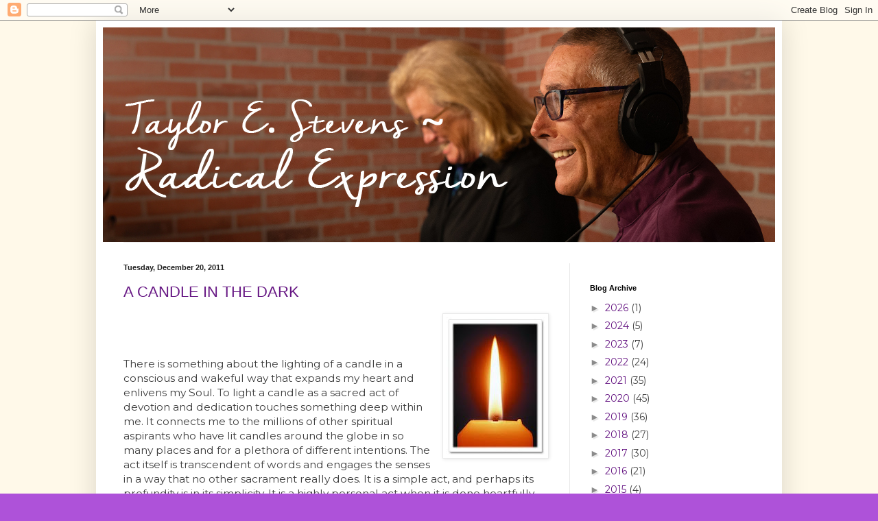

--- FILE ---
content_type: text/html; charset=UTF-8
request_url: https://taylorestevens.blogspot.com/2011/
body_size: 55837
content:
<!DOCTYPE html>
<html class='v2' dir='ltr' lang='en' xmlns='http://www.w3.org/1999/xhtml' xmlns:b='http://www.google.com/2005/gml/b' xmlns:data='http://www.google.com/2005/gml/data' xmlns:expr='http://www.google.com/2005/gml/expr'>
<head>
<link href='https://www.blogger.com/static/v1/widgets/335934321-css_bundle_v2.css' rel='stylesheet' type='text/css'/>
<meta content='width=1100' name='viewport'/>
<meta content='text/html; charset=UTF-8' http-equiv='Content-Type'/>
<meta content='blogger' name='generator'/>
<link href='https://taylorestevens.blogspot.com/favicon.ico' rel='icon' type='image/x-icon'/>
<link href='http://taylorestevens.blogspot.com/2011/' rel='canonical'/>
<link rel="alternate" type="application/atom+xml" title="Taylor E. Stevens ~ Radical Expression - Atom" href="https://taylorestevens.blogspot.com/feeds/posts/default" />
<link rel="alternate" type="application/rss+xml" title="Taylor E. Stevens ~ Radical Expression - RSS" href="https://taylorestevens.blogspot.com/feeds/posts/default?alt=rss" />
<link rel="service.post" type="application/atom+xml" title="Taylor E. Stevens ~ Radical Expression - Atom" href="https://www.blogger.com/feeds/6614863671242631317/posts/default" />
<!--Can't find substitution for tag [blog.ieCssRetrofitLinks]-->
<meta content='http://taylorestevens.blogspot.com/2011/' property='og:url'/>
<meta content='Taylor E. Stevens ~ Radical Expression' property='og:title'/>
<meta content='' property='og:description'/>
<title>Taylor E. Stevens ~ Radical Expression: 2011</title>
<style type='text/css'>@font-face{font-family:'Calligraffitti';font-style:normal;font-weight:400;font-display:swap;src:url(//fonts.gstatic.com/s/calligraffitti/v20/46k2lbT3XjDVqJw3DCmCFjE0vkFeOZdjppN_.woff2)format('woff2');unicode-range:U+0000-00FF,U+0131,U+0152-0153,U+02BB-02BC,U+02C6,U+02DA,U+02DC,U+0304,U+0308,U+0329,U+2000-206F,U+20AC,U+2122,U+2191,U+2193,U+2212,U+2215,U+FEFF,U+FFFD;}@font-face{font-family:'Montserrat';font-style:normal;font-weight:400;font-display:swap;src:url(//fonts.gstatic.com/s/montserrat/v31/JTUHjIg1_i6t8kCHKm4532VJOt5-QNFgpCtr6Hw0aXp-p7K4KLjztg.woff2)format('woff2');unicode-range:U+0460-052F,U+1C80-1C8A,U+20B4,U+2DE0-2DFF,U+A640-A69F,U+FE2E-FE2F;}@font-face{font-family:'Montserrat';font-style:normal;font-weight:400;font-display:swap;src:url(//fonts.gstatic.com/s/montserrat/v31/JTUHjIg1_i6t8kCHKm4532VJOt5-QNFgpCtr6Hw9aXp-p7K4KLjztg.woff2)format('woff2');unicode-range:U+0301,U+0400-045F,U+0490-0491,U+04B0-04B1,U+2116;}@font-face{font-family:'Montserrat';font-style:normal;font-weight:400;font-display:swap;src:url(//fonts.gstatic.com/s/montserrat/v31/JTUHjIg1_i6t8kCHKm4532VJOt5-QNFgpCtr6Hw2aXp-p7K4KLjztg.woff2)format('woff2');unicode-range:U+0102-0103,U+0110-0111,U+0128-0129,U+0168-0169,U+01A0-01A1,U+01AF-01B0,U+0300-0301,U+0303-0304,U+0308-0309,U+0323,U+0329,U+1EA0-1EF9,U+20AB;}@font-face{font-family:'Montserrat';font-style:normal;font-weight:400;font-display:swap;src:url(//fonts.gstatic.com/s/montserrat/v31/JTUHjIg1_i6t8kCHKm4532VJOt5-QNFgpCtr6Hw3aXp-p7K4KLjztg.woff2)format('woff2');unicode-range:U+0100-02BA,U+02BD-02C5,U+02C7-02CC,U+02CE-02D7,U+02DD-02FF,U+0304,U+0308,U+0329,U+1D00-1DBF,U+1E00-1E9F,U+1EF2-1EFF,U+2020,U+20A0-20AB,U+20AD-20C0,U+2113,U+2C60-2C7F,U+A720-A7FF;}@font-face{font-family:'Montserrat';font-style:normal;font-weight:400;font-display:swap;src:url(//fonts.gstatic.com/s/montserrat/v31/JTUHjIg1_i6t8kCHKm4532VJOt5-QNFgpCtr6Hw5aXp-p7K4KLg.woff2)format('woff2');unicode-range:U+0000-00FF,U+0131,U+0152-0153,U+02BB-02BC,U+02C6,U+02DA,U+02DC,U+0304,U+0308,U+0329,U+2000-206F,U+20AC,U+2122,U+2191,U+2193,U+2212,U+2215,U+FEFF,U+FFFD;}</style>
<style id='page-skin-1' type='text/css'><!--
/*
-----------------------------------------------
Blogger Template Style
Name:     Simple
Designer: Blogger
URL:      www.blogger.com
----------------------------------------------- */
/* Variable definitions
====================
<Variable name="keycolor" description="Main Color" type="color" default="#66bbdd"/>
<Group description="Page Text" selector="body">
<Variable name="body.font" description="Font" type="font"
default="normal normal 12px Arial, Tahoma, Helvetica, FreeSans, sans-serif"/>
<Variable name="body.text.color" description="Text Color" type="color" default="#222222"/>
</Group>
<Group description="Backgrounds" selector=".body-fauxcolumns-outer">
<Variable name="body.background.color" description="Outer Background" type="color" default="#66bbdd"/>
<Variable name="content.background.color" description="Main Background" type="color" default="#ffffff"/>
<Variable name="header.background.color" description="Header Background" type="color" default="transparent"/>
</Group>
<Group description="Links" selector=".main-outer">
<Variable name="link.color" description="Link Color" type="color" default="#2288bb"/>
<Variable name="link.visited.color" description="Visited Color" type="color" default="#888888"/>
<Variable name="link.hover.color" description="Hover Color" type="color" default="#33aaff"/>
</Group>
<Group description="Blog Title" selector=".header h1">
<Variable name="header.font" description="Font" type="font"
default="normal normal 60px Arial, Tahoma, Helvetica, FreeSans, sans-serif"/>
<Variable name="header.text.color" description="Title Color" type="color" default="#3399bb" />
</Group>
<Group description="Blog Description" selector=".header .description">
<Variable name="description.text.color" description="Description Color" type="color"
default="#777777" />
</Group>
<Group description="Tabs Text" selector=".tabs-inner .widget li a">
<Variable name="tabs.font" description="Font" type="font"
default="normal normal 14px Arial, Tahoma, Helvetica, FreeSans, sans-serif"/>
<Variable name="tabs.text.color" description="Text Color" type="color" default="#999999"/>
<Variable name="tabs.selected.text.color" description="Selected Color" type="color" default="#000000"/>
</Group>
<Group description="Tabs Background" selector=".tabs-outer .PageList">
<Variable name="tabs.background.color" description="Background Color" type="color" default="#f5f5f5"/>
<Variable name="tabs.selected.background.color" description="Selected Color" type="color" default="#eeeeee"/>
</Group>
<Group description="Post Title" selector="h3.post-title, .comments h4">
<Variable name="post.title.font" description="Font" type="font"
default="normal normal 22px Arial, Tahoma, Helvetica, FreeSans, sans-serif"/>
</Group>
<Group description="Date Header" selector=".date-header">
<Variable name="date.header.color" description="Text Color" type="color"
default="#3f3f3f"/>
<Variable name="date.header.background.color" description="Background Color" type="color"
default="transparent"/>
<Variable name="date.header.font" description="Text Font" type="font"
default="normal bold 11px Arial, Tahoma, Helvetica, FreeSans, sans-serif"/>
<Variable name="date.header.padding" description="Date Header Padding" type="string" default="inherit"/>
<Variable name="date.header.letterspacing" description="Date Header Letter Spacing" type="string" default="inherit"/>
<Variable name="date.header.margin" description="Date Header Margin" type="string" default="inherit"/>
</Group>
<Group description="Post Footer" selector=".post-footer">
<Variable name="post.footer.text.color" description="Text Color" type="color" default="#666666"/>
<Variable name="post.footer.background.color" description="Background Color" type="color"
default="#f9f9f9"/>
<Variable name="post.footer.border.color" description="Shadow Color" type="color" default="#eeeeee"/>
</Group>
<Group description="Gadgets" selector="h2">
<Variable name="widget.title.font" description="Title Font" type="font"
default="normal bold 11px Arial, Tahoma, Helvetica, FreeSans, sans-serif"/>
<Variable name="widget.title.text.color" description="Title Color" type="color" default="#000000"/>
<Variable name="widget.alternate.text.color" description="Alternate Color" type="color" default="#999999"/>
</Group>
<Group description="Images" selector=".main-inner">
<Variable name="image.background.color" description="Background Color" type="color" default="#ffffff"/>
<Variable name="image.border.color" description="Border Color" type="color" default="#eeeeee"/>
<Variable name="image.text.color" description="Caption Text Color" type="color" default="#3f3f3f"/>
</Group>
<Group description="Accents" selector=".content-inner">
<Variable name="body.rule.color" description="Separator Line Color" type="color" default="#eeeeee"/>
<Variable name="tabs.border.color" description="Tabs Border Color" type="color" default="#e9e9e9"/>
</Group>
<Variable name="body.background" description="Body Background" type="background"
color="#ae52d9" default="$(color) none repeat scroll top left"/>
<Variable name="body.background.override" description="Body Background Override" type="string" default=""/>
<Variable name="body.background.gradient.cap" description="Body Gradient Cap" type="url"
default="url(https://resources.blogblog.com/blogblog/data/1kt/simple/gradients_light.png)"/>
<Variable name="body.background.gradient.tile" description="Body Gradient Tile" type="url"
default="url(https://resources.blogblog.com/blogblog/data/1kt/simple/body_gradient_tile_light.png)"/>
<Variable name="content.background.color.selector" description="Content Background Color Selector" type="string" default=".content-inner"/>
<Variable name="content.padding" description="Content Padding" type="length" default="10px" min="0" max="100px"/>
<Variable name="content.padding.horizontal" description="Content Horizontal Padding" type="length" default="10px" min="0" max="100px"/>
<Variable name="content.shadow.spread" description="Content Shadow Spread" type="length" default="40px" min="0" max="100px"/>
<Variable name="content.shadow.spread.webkit" description="Content Shadow Spread (WebKit)" type="length" default="5px" min="0" max="100px"/>
<Variable name="content.shadow.spread.ie" description="Content Shadow Spread (IE)" type="length" default="10px" min="0" max="100px"/>
<Variable name="main.border.width" description="Main Border Width" type="length" default="0" min="0" max="10px"/>
<Variable name="header.background.gradient" description="Header Gradient" type="url" default="none"/>
<Variable name="header.shadow.offset.left" description="Header Shadow Offset Left" type="length" default="-1px" min="-50px" max="50px"/>
<Variable name="header.shadow.offset.top" description="Header Shadow Offset Top" type="length" default="-1px" min="-50px" max="50px"/>
<Variable name="header.shadow.spread" description="Header Shadow Spread" type="length" default="1px" min="0" max="100px"/>
<Variable name="header.padding" description="Header Padding" type="length" default="30px" min="0" max="100px"/>
<Variable name="header.border.size" description="Header Border Size" type="length" default="1px" min="0" max="10px"/>
<Variable name="header.bottom.border.size" description="Header Bottom Border Size" type="length" default="1px" min="0" max="10px"/>
<Variable name="header.border.horizontalsize" description="Header Horizontal Border Size" type="length" default="0" min="0" max="10px"/>
<Variable name="description.text.size" description="Description Text Size" type="string" default="140%"/>
<Variable name="tabs.margin.top" description="Tabs Margin Top" type="length" default="0" min="0" max="100px"/>
<Variable name="tabs.margin.side" description="Tabs Side Margin" type="length" default="30px" min="0" max="100px"/>
<Variable name="tabs.background.gradient" description="Tabs Background Gradient" type="url"
default="url(https://resources.blogblog.com/blogblog/data/1kt/simple/gradients_light.png)"/>
<Variable name="tabs.border.width" description="Tabs Border Width" type="length" default="1px" min="0" max="10px"/>
<Variable name="tabs.bevel.border.width" description="Tabs Bevel Border Width" type="length" default="1px" min="0" max="10px"/>
<Variable name="post.margin.bottom" description="Post Bottom Margin" type="length" default="25px" min="0" max="100px"/>
<Variable name="image.border.small.size" description="Image Border Small Size" type="length" default="2px" min="0" max="10px"/>
<Variable name="image.border.large.size" description="Image Border Large Size" type="length" default="5px" min="0" max="10px"/>
<Variable name="page.width.selector" description="Page Width Selector" type="string" default=".region-inner"/>
<Variable name="page.width" description="Page Width" type="string" default="auto"/>
<Variable name="main.section.margin" description="Main Section Margin" type="length" default="15px" min="0" max="100px"/>
<Variable name="main.padding" description="Main Padding" type="length" default="15px" min="0" max="100px"/>
<Variable name="main.padding.top" description="Main Padding Top" type="length" default="30px" min="0" max="100px"/>
<Variable name="main.padding.bottom" description="Main Padding Bottom" type="length" default="30px" min="0" max="100px"/>
<Variable name="paging.background"
color="#ffffff"
description="Background of blog paging area" type="background"
default="transparent none no-repeat scroll top center"/>
<Variable name="footer.bevel" description="Bevel border length of footer" type="length" default="0" min="0" max="10px"/>
<Variable name="mobile.background.overlay" description="Mobile Background Overlay" type="string"
default="transparent none repeat scroll top left"/>
<Variable name="mobile.background.size" description="Mobile Background Size" type="string" default="auto"/>
<Variable name="mobile.button.color" description="Mobile Button Color" type="color" default="#ffffff" />
<Variable name="startSide" description="Side where text starts in blog language" type="automatic" default="left"/>
<Variable name="endSide" description="Side where text ends in blog language" type="automatic" default="right"/>
*/
/* Content
----------------------------------------------- */
body {
font: normal normal 14px Montserrat;
color: #3f3f3f;
background: #ae52d9 url(//4.bp.blogspot.com/-Gn7Pomtc9mk/YLbKUXVefzI/AAAAAAAAA7w/iDkthuas-bgLwJSIFms0MTecnMGG84ZyQCK4BGAYYCw/s100/blog.jpg) repeat scroll top left;
padding: 0 40px 40px 40px;
}
html body .region-inner {
min-width: 0;
max-width: 100%;
width: auto;
}
h2 {
font-size: 22px;
}
a:link {
text-decoration:none;
color: #671884;
}
a:visited {
text-decoration:none;
color: #671884;
}
a:hover {
text-decoration:underline;
color: #265d07;
}
.body-fauxcolumn-outer .fauxcolumn-inner {
background: transparent none repeat scroll top left;
_background-image: none;
}
.body-fauxcolumn-outer .cap-top {
position: absolute;
z-index: 1;
height: 400px;
width: 100%;
}
.body-fauxcolumn-outer .cap-top .cap-left {
width: 100%;
background: transparent none repeat-x scroll top left;
_background-image: none;
}
.content-outer {
-moz-box-shadow: 0 0 40px rgba(0, 0, 0, .15);
-webkit-box-shadow: 0 0 5px rgba(0, 0, 0, .15);
-goog-ms-box-shadow: 0 0 10px #333333;
box-shadow: 0 0 40px rgba(0, 0, 0, .15);
margin-bottom: 1px;
}
.content-inner {
padding: 10px 10px;
}
.content-inner {
background-color: #ffffff;
}
/* Header
----------------------------------------------- */
.header-outer {
background: rgba(0,0,0,0) none repeat-x scroll 0 -400px;
_background-image: none;
}
.Header h1 {
font: normal normal 60px Calligraffitti;
color: #671884;
text-shadow: -1px -1px 1px rgba(0, 0, 0, .2);
}
.Header h1 a {
color: #671884;
}
.Header .description {
font-size: 140%;
color: #5d5d5d;
}
.header-inner .Header .titlewrapper {
padding: 22px 30px;
}
.header-inner .Header .descriptionwrapper {
padding: 0 30px;
}
/* Tabs
----------------------------------------------- */
.tabs-inner .section:first-child {
border-top: 1px solid #eeeeee;
}
.tabs-inner .section:first-child ul {
margin-top: -1px;
border-top: 1px solid #eeeeee;
border-left: 0 solid #eeeeee;
border-right: 0 solid #eeeeee;
}
.tabs-inner .widget ul {
background: #f0f0f0 url(https://resources.blogblog.com/blogblog/data/1kt/simple/gradients_light.png) repeat-x scroll 0 -800px;
_background-image: none;
border-bottom: 1px solid #eeeeee;
margin-top: 0;
margin-left: -30px;
margin-right: -30px;
}
.tabs-inner .widget li a {
display: inline-block;
padding: .6em 1em;
font: normal normal 14px Arial, Tahoma, Helvetica, FreeSans, sans-serif;
color: #8b8b8b;
border-left: 1px solid #ffffff;
border-right: 1px solid #eeeeee;
}
.tabs-inner .widget li:first-child a {
border-left: none;
}
.tabs-inner .widget li.selected a, .tabs-inner .widget li a:hover {
color: #000000;
background-color: #e9e9e9;
text-decoration: none;
}
/* Columns
----------------------------------------------- */
.main-outer {
border-top: 0 solid #e9e9e9;
}
.fauxcolumn-left-outer .fauxcolumn-inner {
border-right: 1px solid #e9e9e9;
}
.fauxcolumn-right-outer .fauxcolumn-inner {
border-left: 1px solid #e9e9e9;
}
/* Headings
----------------------------------------------- */
div.widget > h2,
div.widget h2.title {
margin: 0 0 1em 0;
font: normal bold 11px Arial, Tahoma, Helvetica, FreeSans, sans-serif;
color: #000000;
}
/* Widgets
----------------------------------------------- */
.widget .zippy {
color: #8b8b8b;
text-shadow: 2px 2px 1px rgba(0, 0, 0, .1);
}
.widget .popular-posts ul {
list-style: none;
}
/* Posts
----------------------------------------------- */
h2.date-header {
font: normal bold 11px Arial, Tahoma, Helvetica, FreeSans, sans-serif;
}
.date-header span {
background-color: rgba(0,0,0,0);
color: #222222;
padding: inherit;
letter-spacing: inherit;
margin: inherit;
}
.main-inner {
padding-top: 30px;
padding-bottom: 30px;
}
.main-inner .column-center-inner {
padding: 0 15px;
}
.main-inner .column-center-inner .section {
margin: 0 15px;
}
.post {
margin: 0 0 25px 0;
}
h3.post-title, .comments h4 {
font: normal normal 22px Arial, Tahoma, Helvetica, FreeSans, sans-serif;
margin: .75em 0 0;
}
.post-body {
font-size: 110%;
line-height: 1.4;
position: relative;
}
.post-body img, .post-body .tr-caption-container, .Profile img, .Image img,
.BlogList .item-thumbnail img {
padding: 2px;
background: #ffffff;
border: 1px solid #e9e9e9;
-moz-box-shadow: 1px 1px 5px rgba(0, 0, 0, .1);
-webkit-box-shadow: 1px 1px 5px rgba(0, 0, 0, .1);
box-shadow: 1px 1px 5px rgba(0, 0, 0, .1);
}
.post-body img, .post-body .tr-caption-container {
padding: 5px;
}
.post-body .tr-caption-container {
color: #222222;
}
.post-body .tr-caption-container img {
padding: 0;
background: transparent;
border: none;
-moz-box-shadow: 0 0 0 rgba(0, 0, 0, .1);
-webkit-box-shadow: 0 0 0 rgba(0, 0, 0, .1);
box-shadow: 0 0 0 rgba(0, 0, 0, .1);
}
.post-header {
margin: 0 0 1.5em;
line-height: 1.6;
font-size: 90%;
}
.post-footer {
margin: 20px -2px 0;
padding: 5px 10px;
color: #393939;
background-color: #f4f4f4;
border-bottom: 1px solid #e9e9e9;
line-height: 1.6;
font-size: 90%;
}
#comments .comment-author {
padding-top: 1.5em;
border-top: 1px solid #e9e9e9;
background-position: 0 1.5em;
}
#comments .comment-author:first-child {
padding-top: 0;
border-top: none;
}
.avatar-image-container {
margin: .2em 0 0;
}
#comments .avatar-image-container img {
border: 1px solid #e9e9e9;
}
/* Comments
----------------------------------------------- */
.comments .comments-content .icon.blog-author {
background-repeat: no-repeat;
background-image: url([data-uri]);
}
.comments .comments-content .loadmore a {
border-top: 1px solid #8b8b8b;
border-bottom: 1px solid #8b8b8b;
}
.comments .comment-thread.inline-thread {
background-color: #f4f4f4;
}
.comments .continue {
border-top: 2px solid #8b8b8b;
}
/* Accents
---------------------------------------------- */
.section-columns td.columns-cell {
border-left: 1px solid #e9e9e9;
}
.blog-pager {
background: transparent none no-repeat scroll top center;
}
.blog-pager-older-link, .home-link,
.blog-pager-newer-link {
background-color: #ffffff;
padding: 5px;
}
.footer-outer {
border-top: 0 dashed #bbbbbb;
}
/* Mobile
----------------------------------------------- */
body.mobile  {
background-size: auto;
}
.mobile .body-fauxcolumn-outer {
background: transparent none repeat scroll top left;
}
.mobile .body-fauxcolumn-outer .cap-top {
background-size: 100% auto;
}
.mobile .content-outer {
-webkit-box-shadow: 0 0 3px rgba(0, 0, 0, .15);
box-shadow: 0 0 3px rgba(0, 0, 0, .15);
}
.mobile .tabs-inner .widget ul {
margin-left: 0;
margin-right: 0;
}
.mobile .post {
margin: 0;
}
.mobile .main-inner .column-center-inner .section {
margin: 0;
}
.mobile .date-header span {
padding: 0.1em 10px;
margin: 0 -10px;
}
.mobile h3.post-title {
margin: 0;
}
.mobile .blog-pager {
background: transparent none no-repeat scroll top center;
}
.mobile .footer-outer {
border-top: none;
}
.mobile .main-inner, .mobile .footer-inner {
background-color: #ffffff;
}
.mobile-index-contents {
color: #3f3f3f;
}
.mobile-link-button {
background-color: #671884;
}
.mobile-link-button a:link, .mobile-link-button a:visited {
color: #ffffff;
}
.mobile .tabs-inner .section:first-child {
border-top: none;
}
.mobile .tabs-inner .PageList .widget-content {
background-color: #e9e9e9;
color: #000000;
border-top: 1px solid #eeeeee;
border-bottom: 1px solid #eeeeee;
}
.mobile .tabs-inner .PageList .widget-content .pagelist-arrow {
border-left: 1px solid #eeeeee;
}

--></style>
<style id='template-skin-1' type='text/css'><!--
body {
min-width: 1000px;
}
.content-outer, .content-fauxcolumn-outer, .region-inner {
min-width: 1000px;
max-width: 1000px;
_width: 1000px;
}
.main-inner .columns {
padding-left: 0px;
padding-right: 300px;
}
.main-inner .fauxcolumn-center-outer {
left: 0px;
right: 300px;
/* IE6 does not respect left and right together */
_width: expression(this.parentNode.offsetWidth -
parseInt("0px") -
parseInt("300px") + 'px');
}
.main-inner .fauxcolumn-left-outer {
width: 0px;
}
.main-inner .fauxcolumn-right-outer {
width: 300px;
}
.main-inner .column-left-outer {
width: 0px;
right: 100%;
margin-left: -0px;
}
.main-inner .column-right-outer {
width: 300px;
margin-right: -300px;
}
#layout {
min-width: 0;
}
#layout .content-outer {
min-width: 0;
width: 800px;
}
#layout .region-inner {
min-width: 0;
width: auto;
}
body#layout div.add_widget {
padding: 8px;
}
body#layout div.add_widget a {
margin-left: 32px;
}
--></style>
<style>
    body {background-image:url(\/\/4.bp.blogspot.com\/-Gn7Pomtc9mk\/YLbKUXVefzI\/AAAAAAAAA7w\/iDkthuas-bgLwJSIFms0MTecnMGG84ZyQCK4BGAYYCw\/s100\/blog.jpg);}
    
@media (max-width: 200px) { body {background-image:url(\/\/4.bp.blogspot.com\/-Gn7Pomtc9mk\/YLbKUXVefzI\/AAAAAAAAA7w\/iDkthuas-bgLwJSIFms0MTecnMGG84ZyQCK4BGAYYCw\/w200\/blog.jpg);}}
@media (max-width: 400px) and (min-width: 201px) { body {background-image:url(\/\/4.bp.blogspot.com\/-Gn7Pomtc9mk\/YLbKUXVefzI\/AAAAAAAAA7w\/iDkthuas-bgLwJSIFms0MTecnMGG84ZyQCK4BGAYYCw\/w400\/blog.jpg);}}
@media (max-width: 800px) and (min-width: 401px) { body {background-image:url(\/\/4.bp.blogspot.com\/-Gn7Pomtc9mk\/YLbKUXVefzI\/AAAAAAAAA7w\/iDkthuas-bgLwJSIFms0MTecnMGG84ZyQCK4BGAYYCw\/w800\/blog.jpg);}}
@media (max-width: 1200px) and (min-width: 801px) { body {background-image:url(\/\/4.bp.blogspot.com\/-Gn7Pomtc9mk\/YLbKUXVefzI\/AAAAAAAAA7w\/iDkthuas-bgLwJSIFms0MTecnMGG84ZyQCK4BGAYYCw\/w1200\/blog.jpg);}}
/* Last tag covers anything over one higher than the previous max-size cap. */
@media (min-width: 1201px) { body {background-image:url(\/\/4.bp.blogspot.com\/-Gn7Pomtc9mk\/YLbKUXVefzI\/AAAAAAAAA7w\/iDkthuas-bgLwJSIFms0MTecnMGG84ZyQCK4BGAYYCw\/w1600\/blog.jpg);}}
  </style>
<meta content='cH4u6eMdRUsTB4J3CJ4G' name='follow.it-verification-code'/>
<link href='https://www.blogger.com/dyn-css/authorization.css?targetBlogID=6614863671242631317&amp;zx=b81a06ec-7b36-4a51-9d42-7f9567e76f22' media='none' onload='if(media!=&#39;all&#39;)media=&#39;all&#39;' rel='stylesheet'/><noscript><link href='https://www.blogger.com/dyn-css/authorization.css?targetBlogID=6614863671242631317&amp;zx=b81a06ec-7b36-4a51-9d42-7f9567e76f22' rel='stylesheet'/></noscript>
<meta name='google-adsense-platform-account' content='ca-host-pub-1556223355139109'/>
<meta name='google-adsense-platform-domain' content='blogspot.com'/>

</head>
<body class='loading'>
<div class='navbar section' id='navbar' name='Navbar'><div class='widget Navbar' data-version='1' id='Navbar1'><script type="text/javascript">
    function setAttributeOnload(object, attribute, val) {
      if(window.addEventListener) {
        window.addEventListener('load',
          function(){ object[attribute] = val; }, false);
      } else {
        window.attachEvent('onload', function(){ object[attribute] = val; });
      }
    }
  </script>
<div id="navbar-iframe-container"></div>
<script type="text/javascript" src="https://apis.google.com/js/platform.js"></script>
<script type="text/javascript">
      gapi.load("gapi.iframes:gapi.iframes.style.bubble", function() {
        if (gapi.iframes && gapi.iframes.getContext) {
          gapi.iframes.getContext().openChild({
              url: 'https://www.blogger.com/navbar/6614863671242631317?origin\x3dhttps://taylorestevens.blogspot.com',
              where: document.getElementById("navbar-iframe-container"),
              id: "navbar-iframe"
          });
        }
      });
    </script><script type="text/javascript">
(function() {
var script = document.createElement('script');
script.type = 'text/javascript';
script.src = '//pagead2.googlesyndication.com/pagead/js/google_top_exp.js';
var head = document.getElementsByTagName('head')[0];
if (head) {
head.appendChild(script);
}})();
</script>
</div></div>
<div class='body-fauxcolumns'>
<div class='fauxcolumn-outer body-fauxcolumn-outer'>
<div class='cap-top'>
<div class='cap-left'></div>
<div class='cap-right'></div>
</div>
<div class='fauxborder-left'>
<div class='fauxborder-right'></div>
<div class='fauxcolumn-inner'>
</div>
</div>
<div class='cap-bottom'>
<div class='cap-left'></div>
<div class='cap-right'></div>
</div>
</div>
</div>
<div class='content'>
<div class='content-fauxcolumns'>
<div class='fauxcolumn-outer content-fauxcolumn-outer'>
<div class='cap-top'>
<div class='cap-left'></div>
<div class='cap-right'></div>
</div>
<div class='fauxborder-left'>
<div class='fauxborder-right'></div>
<div class='fauxcolumn-inner'>
</div>
</div>
<div class='cap-bottom'>
<div class='cap-left'></div>
<div class='cap-right'></div>
</div>
</div>
</div>
<div class='content-outer'>
<div class='content-cap-top cap-top'>
<div class='cap-left'></div>
<div class='cap-right'></div>
</div>
<div class='fauxborder-left content-fauxborder-left'>
<div class='fauxborder-right content-fauxborder-right'></div>
<div class='content-inner'>
<header>
<div class='header-outer'>
<div class='header-cap-top cap-top'>
<div class='cap-left'></div>
<div class='cap-right'></div>
</div>
<div class='fauxborder-left header-fauxborder-left'>
<div class='fauxborder-right header-fauxborder-right'></div>
<div class='region-inner header-inner'>
<div class='header section' id='header' name='Header'><div class='widget Header' data-version='1' id='Header1'>
<div id='header-inner'>
<a href='https://taylorestevens.blogspot.com/' style='display: block'>
<img alt='Taylor E. Stevens ~ Radical Expression' height='313px; ' id='Header1_headerimg' src='https://blogger.googleusercontent.com/img/a/AVvXsEhh74efegog-v0x8ibXTWQ-y-qK7H03RZ2FioUa93P8srkJFhLKGedjpXVia00Z26cAPUQWrY5NTbvLNAxssA85ETd2vTRGfyJQoxxsgM-J6jc4YhOOgg52AnWJdzG6RcE_gdz6ZErFIvfHR0XL3IM51OTNZxiTauBrQF_9er8VVbNfk7AbORmD9butvPA=s1000' style='display: block' width='1000px; '/>
</a>
</div>
</div></div>
</div>
</div>
<div class='header-cap-bottom cap-bottom'>
<div class='cap-left'></div>
<div class='cap-right'></div>
</div>
</div>
</header>
<div class='tabs-outer'>
<div class='tabs-cap-top cap-top'>
<div class='cap-left'></div>
<div class='cap-right'></div>
</div>
<div class='fauxborder-left tabs-fauxborder-left'>
<div class='fauxborder-right tabs-fauxborder-right'></div>
<div class='region-inner tabs-inner'>
<div class='tabs no-items section' id='crosscol' name='Cross-Column'></div>
<div class='tabs no-items section' id='crosscol-overflow' name='Cross-Column 2'></div>
</div>
</div>
<div class='tabs-cap-bottom cap-bottom'>
<div class='cap-left'></div>
<div class='cap-right'></div>
</div>
</div>
<div class='main-outer'>
<div class='main-cap-top cap-top'>
<div class='cap-left'></div>
<div class='cap-right'></div>
</div>
<div class='fauxborder-left main-fauxborder-left'>
<div class='fauxborder-right main-fauxborder-right'></div>
<div class='region-inner main-inner'>
<div class='columns fauxcolumns'>
<div class='fauxcolumn-outer fauxcolumn-center-outer'>
<div class='cap-top'>
<div class='cap-left'></div>
<div class='cap-right'></div>
</div>
<div class='fauxborder-left'>
<div class='fauxborder-right'></div>
<div class='fauxcolumn-inner'>
</div>
</div>
<div class='cap-bottom'>
<div class='cap-left'></div>
<div class='cap-right'></div>
</div>
</div>
<div class='fauxcolumn-outer fauxcolumn-left-outer'>
<div class='cap-top'>
<div class='cap-left'></div>
<div class='cap-right'></div>
</div>
<div class='fauxborder-left'>
<div class='fauxborder-right'></div>
<div class='fauxcolumn-inner'>
</div>
</div>
<div class='cap-bottom'>
<div class='cap-left'></div>
<div class='cap-right'></div>
</div>
</div>
<div class='fauxcolumn-outer fauxcolumn-right-outer'>
<div class='cap-top'>
<div class='cap-left'></div>
<div class='cap-right'></div>
</div>
<div class='fauxborder-left'>
<div class='fauxborder-right'></div>
<div class='fauxcolumn-inner'>
</div>
</div>
<div class='cap-bottom'>
<div class='cap-left'></div>
<div class='cap-right'></div>
</div>
</div>
<!-- corrects IE6 width calculation -->
<div class='columns-inner'>
<div class='column-center-outer'>
<div class='column-center-inner'>
<div class='main section' id='main' name='Main'><div class='widget Blog' data-version='1' id='Blog1'>
<div class='blog-posts hfeed'>

          <div class="date-outer">
        
<h2 class='date-header'><span>Tuesday, December 20, 2011</span></h2>

          <div class="date-posts">
        
<div class='post-outer'>
<div class='post hentry uncustomized-post-template' itemprop='blogPost' itemscope='itemscope' itemtype='http://schema.org/BlogPosting'>
<meta content='https://blogger.googleusercontent.com/img/b/R29vZ2xl/AVvXsEjXF1eoMj7noGZjzRKMDP_VPOtKMj0SdvaH2cPO6XsNxYc3m1SYhheQ7kRiyZfNoHKboQGiTMDjuXnEU3Eg5-SpMJ0vaQGCglU6foTE5vWxvv9zMT5XX2w91icqURFwM-KFXUkL2y17YUM/s200/images.jpg' itemprop='image_url'/>
<meta content='6614863671242631317' itemprop='blogId'/>
<meta content='5994115229235863668' itemprop='postId'/>
<a name='5994115229235863668'></a>
<h3 class='post-title entry-title' itemprop='name'>
<a href='https://taylorestevens.blogspot.com/2011/12/candle-in-dark.html'>A CANDLE IN THE DARK</a>
</h3>
<div class='post-header'>
<div class='post-header-line-1'></div>
</div>
<div class='post-body entry-content' id='post-body-5994115229235863668' itemprop='description articleBody'>
<a href="https://blogger.googleusercontent.com/img/b/R29vZ2xl/AVvXsEjXF1eoMj7noGZjzRKMDP_VPOtKMj0SdvaH2cPO6XsNxYc3m1SYhheQ7kRiyZfNoHKboQGiTMDjuXnEU3Eg5-SpMJ0vaQGCglU6foTE5vWxvv9zMT5XX2w91icqURFwM-KFXUkL2y17YUM/s1600/images.jpg"><img alt="" border="0" id="BLOGGER_PHOTO_ID_5688321219146087458" src="https://blogger.googleusercontent.com/img/b/R29vZ2xl/AVvXsEjXF1eoMj7noGZjzRKMDP_VPOtKMj0SdvaH2cPO6XsNxYc3m1SYhheQ7kRiyZfNoHKboQGiTMDjuXnEU3Eg5-SpMJ0vaQGCglU6foTE5vWxvv9zMT5XX2w91icqURFwM-KFXUkL2y17YUM/s200/images.jpg" style="MARGIN: 0px 0px 10px 10px; WIDTH: 143px; FLOAT: right; HEIGHT: 200px; CURSOR: hand" /></a><br /><br /><br /><div>There is something about the lighting of a candle in a conscious and wakeful way that expands my heart and enlivens my Soul. To light a candle as a sacred act of devotion and dedication touches something deep within me. It connects me to the millions of other spiritual aspirants who have lit candles around the globe in so many places and for a plethora of different intentions. The act itself is transcendent of words and engages the senses in a way that no other sacrament really does. It is a simple act, and perhaps its profundity is in its simplicity. It is a highly personal act when it is done heartfully, even when it is done in a crowd of other people. To stop and to connect to the depths of my inner Being before actively lighting the candle that is before me in many ways reminds me of how I want to live in this world. I intend to live a conscious and wakeful life. I intend to live a life that is permeated with devotion and guided by a dedication to living in the Light of Truth. I intend to live in such a way that brings Light to every situation in which I am involved and engaged. I intend to live in such a vibratory state of reverence that my Presence, like a candle, brings the Light of Love wherever I go. I intend to bring the Light of higher awareness into the darkness of human unconsciousness and unskillfulness. I intend to be an instrument of Light within this world. I intend to shine brightly with the Light of the One Source.<br /><br />I was not born or reared in a tradition that had much to do with candle lighting. It was not until I was an adult that this sacred practice took on meaning for me. Perhaps that is part of what makes it so special to me now. It is not something that I ever did by rote. I chose to begin to use candle lighting as a meaningful ritual as a representation of the Light that I was finding at the core of my own Inner Being. I never lit a candle in an effort to get an outer Light to do something for me. I was and am lighting candles today to celebrate the Light that is already shining within me. I Light candles to acknowledge the brilliance that is already within others. I light candles to honor a person or occasion or holiday that I feel a call to more artfully bless. I light candles in times of sadness and grief and in times of joy and triumph. I light candles when I am praying, when I am writing, and when I am working with others. The candle light is a representation of the Source Light that is forever burning in the realm of the unseen.<br /></div><br /><br /><div>And so in this beautiful season of multiple Lights I prayerfully light my Advent candles in the morning and at sundown my Hanukkah lamps. Between the candle lightings I live in the awareness that I am an instrument of Source Light that is choosing to shine within this world of so much pain, forgetfulness and darkness. I devote my days to staying awake to the ever-present Light that is always available and instantly accessible. I ask not that I be delivered from situations of darkness; rather I ask that when darkness enshrouds or surrounds me that I remember to rely on the only Source of all Light and Life. I ask that I remain open to be a space for the miraculous on this earth. I ask that my heart be used as a portal in service of the Light, and that my Presence be a comfort to those who are temporarily forgetful of the Light. Let me be a candle to light their way. Let my compassion and mercy remind them of how light shines in and through apparent darkness. Let my reverent way of Being be an embrace to all who enter my sphere. Let me truly be a candle in the darkness. Not just in this holiday season, but in each and every day of my incarnation. Let me Be Light. Let me Be Light.</div><br /><br /><div></div><br /><br /><div>SEE CALENDAR ON SITE FOR CURRENT LISTING OF EVENTS</div><br /><br /><div></div>
<div style='clear: both;'></div>
</div>
<div class='post-footer'>
<div class='post-footer-line post-footer-line-1'>
<span class='post-author vcard'>
Posted by
<span class='fn' itemprop='author' itemscope='itemscope' itemtype='http://schema.org/Person'>
<meta content='https://www.blogger.com/profile/08205546171100478084' itemprop='url'/>
<a class='g-profile' href='https://www.blogger.com/profile/08205546171100478084' rel='author' title='author profile'>
<span itemprop='name'>RADICAL EXPRESSION</span>
</a>
</span>
</span>
<span class='post-timestamp'>
at
<meta content='http://taylorestevens.blogspot.com/2011/12/candle-in-dark.html' itemprop='url'/>
<a class='timestamp-link' href='https://taylorestevens.blogspot.com/2011/12/candle-in-dark.html' rel='bookmark' title='permanent link'><abbr class='published' itemprop='datePublished' title='2011-12-20T16:08:00-05:00'>4:08&#8239;PM</abbr></a>
</span>
<span class='post-comment-link'>
</span>
<span class='post-icons'>
<span class='item-action'>
<a href='https://www.blogger.com/email-post/6614863671242631317/5994115229235863668' title='Email Post'>
<img alt='' class='icon-action' height='13' src='https://resources.blogblog.com/img/icon18_email.gif' width='18'/>
</a>
</span>
</span>
<div class='post-share-buttons goog-inline-block'>
<a class='goog-inline-block share-button sb-email' href='https://www.blogger.com/share-post.g?blogID=6614863671242631317&postID=5994115229235863668&target=email' target='_blank' title='Email This'><span class='share-button-link-text'>Email This</span></a><a class='goog-inline-block share-button sb-blog' href='https://www.blogger.com/share-post.g?blogID=6614863671242631317&postID=5994115229235863668&target=blog' onclick='window.open(this.href, "_blank", "height=270,width=475"); return false;' target='_blank' title='BlogThis!'><span class='share-button-link-text'>BlogThis!</span></a><a class='goog-inline-block share-button sb-twitter' href='https://www.blogger.com/share-post.g?blogID=6614863671242631317&postID=5994115229235863668&target=twitter' target='_blank' title='Share to X'><span class='share-button-link-text'>Share to X</span></a><a class='goog-inline-block share-button sb-facebook' href='https://www.blogger.com/share-post.g?blogID=6614863671242631317&postID=5994115229235863668&target=facebook' onclick='window.open(this.href, "_blank", "height=430,width=640"); return false;' target='_blank' title='Share to Facebook'><span class='share-button-link-text'>Share to Facebook</span></a><a class='goog-inline-block share-button sb-pinterest' href='https://www.blogger.com/share-post.g?blogID=6614863671242631317&postID=5994115229235863668&target=pinterest' target='_blank' title='Share to Pinterest'><span class='share-button-link-text'>Share to Pinterest</span></a>
</div>
</div>
<div class='post-footer-line post-footer-line-2'>
<span class='post-labels'>
</span>
</div>
<div class='post-footer-line post-footer-line-3'>
<span class='post-location'>
</span>
</div>
</div>
</div>
</div>

          </div></div>
        

          <div class="date-outer">
        
<h2 class='date-header'><span>Wednesday, November 30, 2011</span></h2>

          <div class="date-posts">
        
<div class='post-outer'>
<div class='post hentry uncustomized-post-template' itemprop='blogPost' itemscope='itemscope' itemtype='http://schema.org/BlogPosting'>
<meta content='6614863671242631317' itemprop='blogId'/>
<meta content='357871588938227087' itemprop='postId'/>
<a name='357871588938227087'></a>
<h3 class='post-title entry-title' itemprop='name'>
<a href='https://taylorestevens.blogspot.com/2011/11/advent-of-wakeability.html'>THE ADVENT OF WAKEABILITY</a>
</h3>
<div class='post-header'>
<div class='post-header-line-1'></div>
</div>
<div class='post-body entry-content' id='post-body-357871588938227087' itemprop='description articleBody'>
It is startling to me that we are now entering the final month of calendar year 2011. It has been a rich and wondrous year in so many ways. It just seems to have passed by so very quickly! It is my intention and more and more my felt-reality to live fully within the present moment, and to intimately and profoundly experience the depth of my experiences. This seems challenging at times in this age of constant media, social networking, and critical mass mind identification. We are each plugged into the global brain, and we are all privy to all of the energy that is constantly swirling around and through us. It is becoming increasingly crucial that if we truly and authentically want a direct and sustained connection within our Source, we must claim for ourselves time apart in the stillness as a non-negotiable priority. With the celestial speedup being much more of a dynamic than a mere concept, we must anchor ourselves regularly in the timeless in order to take a respite from the constant busyness of time. We are invited to periodically stop, step back a moment from what we are doing or thinking, and simply allow for some conscious, wakeful breathing. It may not make the days and the time seem longer, but I guarantee that it will increase the quality of the time spent.<br /><br />We are called to a level of awareness and awakeness that is beyond what any other generation preceding us has been called to. With the advent of the internet and immediate world access information, the power of our collective focused attention is greater than it has ever been. There is almost unlimited power in collective consciousness. The greater the number of individuals that are focusing their attention on a given situation the greater is the collective power. This affects not only the subject of the collective focus, but also the way in which the attention is focused. This calendar year has been rife with what could be termed devastating global scenarios. Mass murders, government overthrows, weather disasters; the ability to look upon these situations in real time has enormous numbers of people fixated on the unfolding of events that both terrify and traumatize. The ensuing chaos within the collective field leaves much of the world population in a trance of trouble and dismay. As vast numbers of people look upon the situations and only identify and resist the surface level of the experiences, transformation is temporarily unavailable. The situations are themselves the effects of mass consciousness perceptions. When they are then resisted by the same collective consciousness that brought about their creation, an almost insurmountable block to transmutation is in place.<br /><br />A quantum leap in awareness and what I like to call wakeability is necessary to shake out of the trance of surface mind identification and to awaken to the Truth of our One Source. As more and more people devote themselves to staying awake and to seeing through what ultimately are the delusional effects of divided minds and closed hearts, the way we look upon these situations has a profound affect on how they continue to unfold. To see any scenario as if it were a fixed reality independent of conscious intervention is to be unconscious as to the continuing dance of matter and consciousness. The way we look upon anything; the quality of attention we bring to the content of the present moment has an energetic effect on that which we are observing. Looking back over the events of this past eleven months; if 10% of the number of people who were tuned in to the unfolding scenarios had stayed awake in a praying attention, the outcomes would have been profoundly different. If 10% of the people that have contributed endless chatter about how terrible the world situations were and are would have used their breath and voice in reverencing the ever-present possibility of Spirit right here on earth, we would have radically different outcomes to behold.<br /><br />And so we have one more month until the year 2011 is a history to be remembered. None of us know what may occur individually and collectively during these last thirty one days. Yet we can choose in this moment to devote ourselves to staying awake internally regardless of what may be occurring in our external world. We can dedicate ourselves to surrendering into the One Source our moments, our days, and our remaining weeks of this precious year of life. We can allow our attention to be Light-filled and Love directed. We can commit ourselves to an increased level of wakeability, so that no matter what occurs, we won&#8217;t fall into the trance of the surface mind identification. In this time of Advent, regardless of what tradition you are from, we can be relentlessly attentive to &#8220;coming to,&#8221; which is what the term Advent really means. Regardless of how quickly or slowly the remaining days of this year pass by, that time may be used on behalf of what is ultimately timeless. It is a choice. It is a choice of how to look upon our world and from where. Stay awake. Engage your heart. Live consciously within and look out from the depths of your Soul. The way you choose to look upon this world will have an effect on the way in which it unfolds. Stay awake. For the rest of this year and for the sake of the One, simply stay awake.<br /><br />SEE CALENDAR ON SITE FOR CURRENT LISTING OF EVENTS AND SERVICES
<div style='clear: both;'></div>
</div>
<div class='post-footer'>
<div class='post-footer-line post-footer-line-1'>
<span class='post-author vcard'>
Posted by
<span class='fn' itemprop='author' itemscope='itemscope' itemtype='http://schema.org/Person'>
<meta content='https://www.blogger.com/profile/08205546171100478084' itemprop='url'/>
<a class='g-profile' href='https://www.blogger.com/profile/08205546171100478084' rel='author' title='author profile'>
<span itemprop='name'>RADICAL EXPRESSION</span>
</a>
</span>
</span>
<span class='post-timestamp'>
at
<meta content='http://taylorestevens.blogspot.com/2011/11/advent-of-wakeability.html' itemprop='url'/>
<a class='timestamp-link' href='https://taylorestevens.blogspot.com/2011/11/advent-of-wakeability.html' rel='bookmark' title='permanent link'><abbr class='published' itemprop='datePublished' title='2011-11-30T13:10:00-05:00'>1:10&#8239;PM</abbr></a>
</span>
<span class='post-comment-link'>
</span>
<span class='post-icons'>
<span class='item-action'>
<a href='https://www.blogger.com/email-post/6614863671242631317/357871588938227087' title='Email Post'>
<img alt='' class='icon-action' height='13' src='https://resources.blogblog.com/img/icon18_email.gif' width='18'/>
</a>
</span>
</span>
<div class='post-share-buttons goog-inline-block'>
<a class='goog-inline-block share-button sb-email' href='https://www.blogger.com/share-post.g?blogID=6614863671242631317&postID=357871588938227087&target=email' target='_blank' title='Email This'><span class='share-button-link-text'>Email This</span></a><a class='goog-inline-block share-button sb-blog' href='https://www.blogger.com/share-post.g?blogID=6614863671242631317&postID=357871588938227087&target=blog' onclick='window.open(this.href, "_blank", "height=270,width=475"); return false;' target='_blank' title='BlogThis!'><span class='share-button-link-text'>BlogThis!</span></a><a class='goog-inline-block share-button sb-twitter' href='https://www.blogger.com/share-post.g?blogID=6614863671242631317&postID=357871588938227087&target=twitter' target='_blank' title='Share to X'><span class='share-button-link-text'>Share to X</span></a><a class='goog-inline-block share-button sb-facebook' href='https://www.blogger.com/share-post.g?blogID=6614863671242631317&postID=357871588938227087&target=facebook' onclick='window.open(this.href, "_blank", "height=430,width=640"); return false;' target='_blank' title='Share to Facebook'><span class='share-button-link-text'>Share to Facebook</span></a><a class='goog-inline-block share-button sb-pinterest' href='https://www.blogger.com/share-post.g?blogID=6614863671242631317&postID=357871588938227087&target=pinterest' target='_blank' title='Share to Pinterest'><span class='share-button-link-text'>Share to Pinterest</span></a>
</div>
</div>
<div class='post-footer-line post-footer-line-2'>
<span class='post-labels'>
</span>
</div>
<div class='post-footer-line post-footer-line-3'>
<span class='post-location'>
</span>
</div>
</div>
</div>
</div>

          </div></div>
        

          <div class="date-outer">
        
<h2 class='date-header'><span>Wednesday, November 23, 2011</span></h2>

          <div class="date-posts">
        
<div class='post-outer'>
<div class='post hentry uncustomized-post-template' itemprop='blogPost' itemscope='itemscope' itemtype='http://schema.org/BlogPosting'>
<meta content='6614863671242631317' itemprop='blogId'/>
<meta content='7928546559488294795' itemprop='postId'/>
<a name='7928546559488294795'></a>
<h3 class='post-title entry-title' itemprop='name'>
<a href='https://taylorestevens.blogspot.com/2011/11/exclamatory-thanksgiving.html'>AN EXCLAMATORY THANKSGIVING!</a>
</h3>
<div class='post-header'>
<div class='post-header-line-1'></div>
</div>
<div class='post-body entry-content' id='post-body-7928546559488294795' itemprop='description articleBody'>
A friend of mine who is also a writer shared with me a few years ago that I use too many exclamation points in my writing. Her thesis was that when you use repeated exclamation points they lose their emphasis and become ineffective as a tool of punctuation. As I both love and respect this individual as a writer and as a friend, I contemplated her council and allowed it to be in my awareness as I wrote for several weeks if not months. It in fact will pass through my field of awareness to this very day. While it was perhaps helpful as a useful criticism in my literary efforts, it made more of an impact as it began to infiltrate how I had and am living out my life experience.<br /><br />If I were a punctuation mark in the story of human life, which one would I be? I love dancing with that inquiry, though it leaves me without a definitive answer. I know for sure I would not be a period, and I feel no real infinity with being a coma. I have felt most of life as if I were a question mark in search of being an exclamation point. Yep. That is it. A question mark in search of being an exclamation point. Am I sure? Yes I am!<br /><br />Even in what appears to be a constant quest for happiness human beings have an emotional set point that prevents an extended experience of joyfulness and bliss. We tend to avoid both ends of the emotional spectrum. I know for sure that I was programmed to stay in the middle of the road in terms of felt-sense living. There was no encouragement to actively and freely feel the darker emotional movements, nor was there affirmation in vibrating at a frequency too close to rapture. Not too happy, not too sad was the acceptable range of expression. This was augmented by the admonition to not express too boldly, too vividly, too passionately. Do not shine too brightly. Do not love too radically. Do not praise too relentlessly. Why? Why? Why? I feel within the depths of my Soul a longing to exclaim life in shouting and resounding tones! I feel the call within my body to jump and leap and dance and bound! I want to passionately give my love beyond any reason and without a trace of withholding! I want to praise life blissfully and all that it contains! I want to vibrate at a frequency of gratitude and thanksgiving for the deliciousness of simply being alive! Why? Because I can! Because I choose to show up fully, passionately, powerfully! I want to ask into every single moment of every single day: what is possible here? How might I show up in a way that makes the greatest contribution that I am capable of making to this human family? How may I use my relentlessly questioning capacity to free me from the bondage of living in a perpetual semi-colon? How may I use this choice point moment to exclaim that only Truth is True in me?!?!<br /><br />I am profoundly grateful for the moment in my life when by grace I began to question my own tale of Taylor. I bless the quantum leap that questioning provided in the emergence of my consciousness. I give thanks for the many exclamation point moments of my life that have followed the question mark around what had been in the past. With continued love and respect to my friend I do not believe I can use too many exclamation points in my writing and certainly not in my living. In this Thanksgiving season a period does no justice to my gratitude! I am dwelling in the question of how much good will I allow? How much joy will I express? How much blessing and praise will I shine upon my world? Unlimited ecstasy! Unlimited thankfulness! Unlimited blissfulness!<br /><br />In choosing to question so called reality I become an exclamation point of Light within this world. I am a question mark in search of an exclamation point. And this is the moment. And so I question, and so I exclaim. And so it is!<br /><br />CHECK CALENDAR ON SITE FOR CURRENT LISTING OF EVENTS AND SERVICES.
<div style='clear: both;'></div>
</div>
<div class='post-footer'>
<div class='post-footer-line post-footer-line-1'>
<span class='post-author vcard'>
Posted by
<span class='fn' itemprop='author' itemscope='itemscope' itemtype='http://schema.org/Person'>
<meta content='https://www.blogger.com/profile/08205546171100478084' itemprop='url'/>
<a class='g-profile' href='https://www.blogger.com/profile/08205546171100478084' rel='author' title='author profile'>
<span itemprop='name'>RADICAL EXPRESSION</span>
</a>
</span>
</span>
<span class='post-timestamp'>
at
<meta content='http://taylorestevens.blogspot.com/2011/11/exclamatory-thanksgiving.html' itemprop='url'/>
<a class='timestamp-link' href='https://taylorestevens.blogspot.com/2011/11/exclamatory-thanksgiving.html' rel='bookmark' title='permanent link'><abbr class='published' itemprop='datePublished' title='2011-11-23T12:44:00-05:00'>12:44&#8239;PM</abbr></a>
</span>
<span class='post-comment-link'>
</span>
<span class='post-icons'>
<span class='item-action'>
<a href='https://www.blogger.com/email-post/6614863671242631317/7928546559488294795' title='Email Post'>
<img alt='' class='icon-action' height='13' src='https://resources.blogblog.com/img/icon18_email.gif' width='18'/>
</a>
</span>
</span>
<div class='post-share-buttons goog-inline-block'>
<a class='goog-inline-block share-button sb-email' href='https://www.blogger.com/share-post.g?blogID=6614863671242631317&postID=7928546559488294795&target=email' target='_blank' title='Email This'><span class='share-button-link-text'>Email This</span></a><a class='goog-inline-block share-button sb-blog' href='https://www.blogger.com/share-post.g?blogID=6614863671242631317&postID=7928546559488294795&target=blog' onclick='window.open(this.href, "_blank", "height=270,width=475"); return false;' target='_blank' title='BlogThis!'><span class='share-button-link-text'>BlogThis!</span></a><a class='goog-inline-block share-button sb-twitter' href='https://www.blogger.com/share-post.g?blogID=6614863671242631317&postID=7928546559488294795&target=twitter' target='_blank' title='Share to X'><span class='share-button-link-text'>Share to X</span></a><a class='goog-inline-block share-button sb-facebook' href='https://www.blogger.com/share-post.g?blogID=6614863671242631317&postID=7928546559488294795&target=facebook' onclick='window.open(this.href, "_blank", "height=430,width=640"); return false;' target='_blank' title='Share to Facebook'><span class='share-button-link-text'>Share to Facebook</span></a><a class='goog-inline-block share-button sb-pinterest' href='https://www.blogger.com/share-post.g?blogID=6614863671242631317&postID=7928546559488294795&target=pinterest' target='_blank' title='Share to Pinterest'><span class='share-button-link-text'>Share to Pinterest</span></a>
</div>
</div>
<div class='post-footer-line post-footer-line-2'>
<span class='post-labels'>
</span>
</div>
<div class='post-footer-line post-footer-line-3'>
<span class='post-location'>
</span>
</div>
</div>
</div>
</div>

          </div></div>
        

          <div class="date-outer">
        
<h2 class='date-header'><span>Thursday, November 3, 2011</span></h2>

          <div class="date-posts">
        
<div class='post-outer'>
<div class='post hentry uncustomized-post-template' itemprop='blogPost' itemscope='itemscope' itemtype='http://schema.org/BlogPosting'>
<meta content='6614863671242631317' itemprop='blogId'/>
<meta content='3194913975376929654' itemprop='postId'/>
<a name='3194913975376929654'></a>
<h3 class='post-title entry-title' itemprop='name'>
<a href='https://taylorestevens.blogspot.com/2011/11/november-radical-expression.html'>NOVEMBER RADICAL EXPRESSION</a>
</h3>
<div class='post-header'>
<div class='post-header-line-1'></div>
</div>
<div class='post-body entry-content' id='post-body-3194913975376929654' itemprop='description articleBody'>
My dear friend and travel companion Susann delivers her earthy wisdom with unmistakable and succinct simplicity; &#8220;it&#8217;s all in how you choose to describe it.&#8221;<br /><br />Isn&#8217;t that just wonderful? It sends my internal atmosphere into gleeful giggles and awing affirmation. And it is indeed her simplicity that makes it so very profound. In any of the experiences that occur within our lives the way in which we choose to describe those experiences is what will lead us either to resistance and suffering, or to acceptance and to peace. It is all in what we are saying about what simply happens to be. It is the internal dialogue that we so often unconsciously generate and then believe as truth that leads us into battle with the situations and the circumstances of our days. It is our evaluations and judgments of what is happening that sends our minds into turmoil, our emotions into chaos, and bodies into stressful contraction. There is what is happening in life, and there is what we are saying about it. The latter is optional. The former is not. An enormous gift of spiritual awareness is that we begin to gain the spaciousness and the conviction to be able to choose at any time how we are going to experience our experiences. We always are at choice as to how we will frame what is happening in our lives. We get to describe our lives in whatever terms we choose, using whatever words we want to use. Everything we think and say has an energetic effect in our individual field and in the collective field as well. Our words are a contribution, whether they are consciously chosen or not.<br /><br />Words have power. Felt-words are power! They are literally containers of energetic power. Words carry the frequency of the pre-verbal intention that then imbues the words that are spoken either internally or audibly. The word goes forth, and it is a strong attractor for future creation. It does not go forth without returning multiplied. You cannot describe something without also prescribing its continuation. We all, unconsciously or not, have been declaring our lives into manifestation from the time we learned to speak. This is the very same dynamic we read in the biblical Genesis account of creation; &#8220;and God said Let There Be Light, and there was Light.&#8221; We were created with this very same dynamic within us. Whether we are describing something that has already happened or that we anticipate happening in the future, that description has the power of the creative Law behind it. And God said. And so it was. That is our nature as well. It isn&#8217;t something you can turn on and off. Creation is ongoing, and much of that creation is done through the power of the word.<br /><br />Listen to what you are saying. Feel the energetic effect your thoughts and words are having in your body. It is an infallible guidance system. Describe something as you choose that it will be, and it cannot be otherwise. Not necessarily the particulars, but the way in which you will choose to receive and perceive it. If you declare that everything that happens in your life is for your highest good and for the highest good of all, it will ring true in your heart of hearts and in the circumference of your externals. You get to describe your life in whatever way you choose. You get to frame your past in whatever way you choose. You get to word a world of serenity, joy, and unending love.<br /><br />It&#8217;s all in the way you choose to describe it. Thanks, Susann.<br /><br />SEE SITE FOR CALENDAR OF EVENTS, PRAYER REQUESTS, OR SERVICES-PRODUCTS
<div style='clear: both;'></div>
</div>
<div class='post-footer'>
<div class='post-footer-line post-footer-line-1'>
<span class='post-author vcard'>
Posted by
<span class='fn' itemprop='author' itemscope='itemscope' itemtype='http://schema.org/Person'>
<meta content='https://www.blogger.com/profile/08205546171100478084' itemprop='url'/>
<a class='g-profile' href='https://www.blogger.com/profile/08205546171100478084' rel='author' title='author profile'>
<span itemprop='name'>RADICAL EXPRESSION</span>
</a>
</span>
</span>
<span class='post-timestamp'>
at
<meta content='http://taylorestevens.blogspot.com/2011/11/november-radical-expression.html' itemprop='url'/>
<a class='timestamp-link' href='https://taylorestevens.blogspot.com/2011/11/november-radical-expression.html' rel='bookmark' title='permanent link'><abbr class='published' itemprop='datePublished' title='2011-11-03T16:48:00-04:00'>4:48&#8239;PM</abbr></a>
</span>
<span class='post-comment-link'>
</span>
<span class='post-icons'>
<span class='item-action'>
<a href='https://www.blogger.com/email-post/6614863671242631317/3194913975376929654' title='Email Post'>
<img alt='' class='icon-action' height='13' src='https://resources.blogblog.com/img/icon18_email.gif' width='18'/>
</a>
</span>
</span>
<div class='post-share-buttons goog-inline-block'>
<a class='goog-inline-block share-button sb-email' href='https://www.blogger.com/share-post.g?blogID=6614863671242631317&postID=3194913975376929654&target=email' target='_blank' title='Email This'><span class='share-button-link-text'>Email This</span></a><a class='goog-inline-block share-button sb-blog' href='https://www.blogger.com/share-post.g?blogID=6614863671242631317&postID=3194913975376929654&target=blog' onclick='window.open(this.href, "_blank", "height=270,width=475"); return false;' target='_blank' title='BlogThis!'><span class='share-button-link-text'>BlogThis!</span></a><a class='goog-inline-block share-button sb-twitter' href='https://www.blogger.com/share-post.g?blogID=6614863671242631317&postID=3194913975376929654&target=twitter' target='_blank' title='Share to X'><span class='share-button-link-text'>Share to X</span></a><a class='goog-inline-block share-button sb-facebook' href='https://www.blogger.com/share-post.g?blogID=6614863671242631317&postID=3194913975376929654&target=facebook' onclick='window.open(this.href, "_blank", "height=430,width=640"); return false;' target='_blank' title='Share to Facebook'><span class='share-button-link-text'>Share to Facebook</span></a><a class='goog-inline-block share-button sb-pinterest' href='https://www.blogger.com/share-post.g?blogID=6614863671242631317&postID=3194913975376929654&target=pinterest' target='_blank' title='Share to Pinterest'><span class='share-button-link-text'>Share to Pinterest</span></a>
</div>
</div>
<div class='post-footer-line post-footer-line-2'>
<span class='post-labels'>
</span>
</div>
<div class='post-footer-line post-footer-line-3'>
<span class='post-location'>
</span>
</div>
</div>
</div>
</div>

          </div></div>
        

          <div class="date-outer">
        
<h2 class='date-header'><span>Thursday, October 27, 2011</span></h2>

          <div class="date-posts">
        
<div class='post-outer'>
<div class='post hentry uncustomized-post-template' itemprop='blogPost' itemscope='itemscope' itemtype='http://schema.org/BlogPosting'>
<meta content='6614863671242631317' itemprop='blogId'/>
<meta content='2105101632151946855' itemprop='postId'/>
<a name='2105101632151946855'></a>
<h3 class='post-title entry-title' itemprop='name'>
<a href='https://taylorestevens.blogspot.com/2011/10/audacity-of-authenticity.html'>THE AUDACITY OF AUTHENTICITY</a>
</h3>
<div class='post-header'>
<div class='post-header-line-1'></div>
</div>
<div class='post-body entry-content' id='post-body-2105101632151946855' itemprop='description articleBody'>
A few years ago I presented a lecture I entitled The Audacity of Authenticity. The name of that lecture has been looping through my awareness lately, and I realize more than ever that really isn&#8217;t a talk to be given but a reality to lived. In these days of Halloween costume parties it can be great fun to step into a masked persona that is often as freeing as it is fun. Inhibitions are dropped as we re-enter a child-like game of &#8220;can you guess who I am?&#8221; Many a sub-conscious fantasy has been played out as men become women, women become pirates, good girls become witches, and muscle men become tinker bell. We are momentarily free of the confines of who we think we have to be, and the blissfulness is palpable, inviting, and liberating.<br /><br />And so as I face the re-looping of my talk title once again as I feel equally into the flowing fun of the seasonal masquerade. I am confronted and confused by the esoteric question of the ages &#8220;well, who am I anyway? Which me is the authentic me, and which are the roles I have been conditioned and programmed to play in this worldly game of fit in or get out? If I were audacious enough this day to be truly and fully authentic, what would that look and feel like, and would I have the courage to live that out? There are certainly parts of my personality self that I have fought long and hard to suppress, control, and hide. Of course, these are the very same parts that occasionally come leaping forward when I am triggered beyond any measure of self control. Are the parts of me that I so want to be free of indications of an inauthentic me, or are they actually a healthy reaction to the self-stifling of the wild and wondrous being trapped behind the mask of tribal rules and societal convention? I fear that if I gave into and let loose all the darker aspects of my person I would be scarier than any horror house goblin! And yet I have found that these murkier traits only become stronger in the struggle of my inner resistance. I find that after years of hiding, mask wearing, role playing, and as many seeming tricks as there have been treats, I am left to finally become friendly with the wholeness of who I seem to be at this point in my emergence. While I would still at times rather out-picture as the perfect self-image I deem to be the greatest version of my self, that ideal actually and honestly feels as much a role as does the midnight monster of my hidden rage and despair. The smiling mask of my spiritualized self will slip and fall off as my heart aches and my fears arise and my valor droops. And yet it is all a part of the self I have become to be. It is only my self opinion that leads to my suffering and shame. It is the evaluation of my self that separates me from the Knowingness of Source.<br /><br />I have come to value authentic presence over fictional pretence, and it is freeing and liberating beyond description. I am very clear that I am a Soul that is here with a body and a personality, and I am devoted to being the very best that my Soul is calling me to be. And that includes the fullness and the wholeness of my sometimes fearful, anal-retentive, hyper-sensitive, over-critical, generous, compassionate, bawdy, wildly creative, loving, often wordy, humorous, uplifting, totally devoted self.<br />I am audacious enough this day to finally be my full and free authentic me. I have played enough roles this lifetime, on and off the stage. And so I have removed the masks and relinquished the pretense and I am showing up in life as fully me as I know how to be. I am committed to living fully my Divinity and freely my humanity. I am committed to embracing the wholeness of me exactly as I am. I am committing to seeing through the painful roles that I and others sometimes play, and to relish the uniqueness and the beauty of the human race at large. I am audacious enough to know that behind these wondrous roles we have come here to earth to embody there is the constant Truth of the Authentic Self that transcends roles and masks of any kind. I am audaciously authentic enough this day to simply live as me. <br /><br />SEE CALENDAR ON SITE FOR CURRENT LISTING OF EVENTS. SEE POWER OF PRAYER PAGE FOR PRAYER GROUPS AND REQUESTS
<div style='clear: both;'></div>
</div>
<div class='post-footer'>
<div class='post-footer-line post-footer-line-1'>
<span class='post-author vcard'>
Posted by
<span class='fn' itemprop='author' itemscope='itemscope' itemtype='http://schema.org/Person'>
<meta content='https://www.blogger.com/profile/08205546171100478084' itemprop='url'/>
<a class='g-profile' href='https://www.blogger.com/profile/08205546171100478084' rel='author' title='author profile'>
<span itemprop='name'>RADICAL EXPRESSION</span>
</a>
</span>
</span>
<span class='post-timestamp'>
at
<meta content='http://taylorestevens.blogspot.com/2011/10/audacity-of-authenticity.html' itemprop='url'/>
<a class='timestamp-link' href='https://taylorestevens.blogspot.com/2011/10/audacity-of-authenticity.html' rel='bookmark' title='permanent link'><abbr class='published' itemprop='datePublished' title='2011-10-27T17:34:00-04:00'>5:34&#8239;PM</abbr></a>
</span>
<span class='post-comment-link'>
</span>
<span class='post-icons'>
<span class='item-action'>
<a href='https://www.blogger.com/email-post/6614863671242631317/2105101632151946855' title='Email Post'>
<img alt='' class='icon-action' height='13' src='https://resources.blogblog.com/img/icon18_email.gif' width='18'/>
</a>
</span>
</span>
<div class='post-share-buttons goog-inline-block'>
<a class='goog-inline-block share-button sb-email' href='https://www.blogger.com/share-post.g?blogID=6614863671242631317&postID=2105101632151946855&target=email' target='_blank' title='Email This'><span class='share-button-link-text'>Email This</span></a><a class='goog-inline-block share-button sb-blog' href='https://www.blogger.com/share-post.g?blogID=6614863671242631317&postID=2105101632151946855&target=blog' onclick='window.open(this.href, "_blank", "height=270,width=475"); return false;' target='_blank' title='BlogThis!'><span class='share-button-link-text'>BlogThis!</span></a><a class='goog-inline-block share-button sb-twitter' href='https://www.blogger.com/share-post.g?blogID=6614863671242631317&postID=2105101632151946855&target=twitter' target='_blank' title='Share to X'><span class='share-button-link-text'>Share to X</span></a><a class='goog-inline-block share-button sb-facebook' href='https://www.blogger.com/share-post.g?blogID=6614863671242631317&postID=2105101632151946855&target=facebook' onclick='window.open(this.href, "_blank", "height=430,width=640"); return false;' target='_blank' title='Share to Facebook'><span class='share-button-link-text'>Share to Facebook</span></a><a class='goog-inline-block share-button sb-pinterest' href='https://www.blogger.com/share-post.g?blogID=6614863671242631317&postID=2105101632151946855&target=pinterest' target='_blank' title='Share to Pinterest'><span class='share-button-link-text'>Share to Pinterest</span></a>
</div>
</div>
<div class='post-footer-line post-footer-line-2'>
<span class='post-labels'>
</span>
</div>
<div class='post-footer-line post-footer-line-3'>
<span class='post-location'>
</span>
</div>
</div>
</div>
</div>

          </div></div>
        

          <div class="date-outer">
        
<h2 class='date-header'><span>Tuesday, October 11, 2011</span></h2>

          <div class="date-posts">
        
<div class='post-outer'>
<div class='post hentry uncustomized-post-template' itemprop='blogPost' itemscope='itemscope' itemtype='http://schema.org/BlogPosting'>
<meta content='6614863671242631317' itemprop='blogId'/>
<meta content='1060419035544668107' itemprop='postId'/>
<a name='1060419035544668107'></a>
<h3 class='post-title entry-title' itemprop='name'>
<a href='https://taylorestevens.blogspot.com/2011/10/coming-out.html'>COMING OUT</a>
</h3>
<div class='post-header'>
<div class='post-header-line-1'></div>
</div>
<div class='post-body entry-content' id='post-body-1060419035544668107' itemprop='description articleBody'>
It is late in the afternoon of what has been deemed this year&#8217;s commemoration of National Coming Out Day, and I am reflecting on what this really has to do with me and on what my current relationship is to my sexual orientation and in how it expresses in the world of my making. This is a day that is designed to encourage people that are lesbian, gay, bisexual, or transgendered to step out of the fearful hiding that is a prison for so many marginalized individuals, and to claim the freedom that self-referral and courageous authenticity provide. While the majority of people who will read this blog are people of proclaimed inclusivity and heartful acceptance, the ravages of race consciousness are insidious and often unrelenting. The race unconsciousness works in the shadows and is partly perpetuated by suppression and denial of what is really going on beneath the surface. There are many times when I feel as if this is a non-issue in my life, and then some situation or interaction will occur that reminds me that I am still plugged into a collective brain that states that LGBT people are second class citizens at best and spiritual abominations at worst. I am a gay man living in a world that is still dominated by a thought system that says that there is something wrong with who I am by virtue of a part of my human expression. My life has been in many ways shaped and molded by my sexual orientation, and countless choices have been made to compensate for the way I am viewed by the populace at large. I know that my ultimate acceptance and celebration must come from the way I behold myself internally; I am also called to do my part in expanding the critical mass consciousness and leaving a legacy of greater freedom and equality for the generations that come after me.<br /><br />While in just the past few weeks we have finally seen and celebrated the repeal of DON&#8217;T ASK DON&#8217;T TELL it is still a hard fought battle with a distant finish line to the repeal of the DEFENSE OF MARRIAGE ACT which makes it impossible for me to enjoy the 500 + liberties assumed by my heterosexual married counterparts. Religious equality or even tolerance is still rare in all of our world&#8217;s organized religions, and the alarming number of teen suicides related to sexual identity issues is beyond despairing. I am the first to recognize that there is a Soul-agenda component that cannot be denied or ignored by those of awakening consciousness, and I have certainly embraced how my own personal journey has been enhanced by realizing this aspect of my journey. I know beyond logic or reason that I came into this earthly experience to traverse a landscape that would lead me to the highest of spiritual realizations. Part of my awakening has come from living in a world in which I didn&#8217;t fit simply by virtue of a sexual orientation that I had no choice in aligning. These facts do not in any way however condone the continued bigotry and violence that are waged against the LGBT population. While there are still those who despite the science will posit that being gay or lesbian is a choice I can assure you it is not. With my religious upbringing and my life long passion for a true and deep connection In my Source I would never have chosen a sexual expression that I was taught was contrary to all things spiritual. I know today that there is not an iota of truth in that theology, but I suffered for many years the effects of that unconsciousness. I guess part of my coming out this day is to end my personal silence when it comes to these damaging dogmas. I was once denied my place in ministry by an evangelical seminary I attended, a school that after thirty years has begun soliciting me for contributions. I am grateful to be able to embrace the irony, and I also see how I consciously avoided informing the school of why it is I will not accept an invitation to return to the school to perform musically for a reunion. Apparently a change in staffing has returned me to the roster of eligible alumni. The invitation to come and to sing at a reuniting seminary event included a hospitable offer to accommodate me and my spouse for the duration of the conference. Something tells me that a gracious acceptance for me and my husband would have drastically altered my place on the program. And I do not have to judge or make wrong what is for them a theological belief. I do, however, feel compelled to be clear, committed, congruent, and articulate about what is Truth for me down in the heart of my hearts. Those theological views once led me to seriously contemplate suicide in my youth, and I simply must be a voice for those who feel they have no choice and no voice at this point in our evolution.<br /><br />And so I guess I too again come out on this National Day of Coming Out, as I will most probably continue to do on every day of this incarnation. I come out in the name of freedom and liberty for all people of all walks. I come out in the name of a democratic Universe that gives volition to all of Its inhabitants of every expression. We have the choice of how to behold the other, and the choice to either reject or embrace that which perhaps we don&#8217;t fully understand. I come out in the name of self-referral and inner identification, regardless of the tribal dictates. I come out in the name of allowing this challenging journey of mine to be an opportunity of maximal growth and expediential evolution. I come out in the name of the Source that celebrates Loving expression in all of Its Infinite forms. Though being gay is not my total expression, it is a valid, important, and beautiful part of who I am. Though I do not yet enjoy equal rights in the country of my birth, I know that I am equal to all people everywhere. I come out this day in the name of love. Love for all people, even those who are consciously working to rob me of my freedoms. No one can take away my freedom in how I choose to see myself and how I choose to express and to love my world. For me and for all those who lived to give me this level of freedom, I come out. And for all those who will follow me on this path to equality and liberation, I come out. Yes indeed. I come out.<br /><br />SEE CALENDAR ON SITE FOR CURRENT LISTING OF EVENTS
<div style='clear: both;'></div>
</div>
<div class='post-footer'>
<div class='post-footer-line post-footer-line-1'>
<span class='post-author vcard'>
Posted by
<span class='fn' itemprop='author' itemscope='itemscope' itemtype='http://schema.org/Person'>
<meta content='https://www.blogger.com/profile/08205546171100478084' itemprop='url'/>
<a class='g-profile' href='https://www.blogger.com/profile/08205546171100478084' rel='author' title='author profile'>
<span itemprop='name'>RADICAL EXPRESSION</span>
</a>
</span>
</span>
<span class='post-timestamp'>
at
<meta content='http://taylorestevens.blogspot.com/2011/10/coming-out.html' itemprop='url'/>
<a class='timestamp-link' href='https://taylorestevens.blogspot.com/2011/10/coming-out.html' rel='bookmark' title='permanent link'><abbr class='published' itemprop='datePublished' title='2011-10-11T16:31:00-04:00'>4:31&#8239;PM</abbr></a>
</span>
<span class='post-comment-link'>
</span>
<span class='post-icons'>
<span class='item-action'>
<a href='https://www.blogger.com/email-post/6614863671242631317/1060419035544668107' title='Email Post'>
<img alt='' class='icon-action' height='13' src='https://resources.blogblog.com/img/icon18_email.gif' width='18'/>
</a>
</span>
</span>
<div class='post-share-buttons goog-inline-block'>
<a class='goog-inline-block share-button sb-email' href='https://www.blogger.com/share-post.g?blogID=6614863671242631317&postID=1060419035544668107&target=email' target='_blank' title='Email This'><span class='share-button-link-text'>Email This</span></a><a class='goog-inline-block share-button sb-blog' href='https://www.blogger.com/share-post.g?blogID=6614863671242631317&postID=1060419035544668107&target=blog' onclick='window.open(this.href, "_blank", "height=270,width=475"); return false;' target='_blank' title='BlogThis!'><span class='share-button-link-text'>BlogThis!</span></a><a class='goog-inline-block share-button sb-twitter' href='https://www.blogger.com/share-post.g?blogID=6614863671242631317&postID=1060419035544668107&target=twitter' target='_blank' title='Share to X'><span class='share-button-link-text'>Share to X</span></a><a class='goog-inline-block share-button sb-facebook' href='https://www.blogger.com/share-post.g?blogID=6614863671242631317&postID=1060419035544668107&target=facebook' onclick='window.open(this.href, "_blank", "height=430,width=640"); return false;' target='_blank' title='Share to Facebook'><span class='share-button-link-text'>Share to Facebook</span></a><a class='goog-inline-block share-button sb-pinterest' href='https://www.blogger.com/share-post.g?blogID=6614863671242631317&postID=1060419035544668107&target=pinterest' target='_blank' title='Share to Pinterest'><span class='share-button-link-text'>Share to Pinterest</span></a>
</div>
</div>
<div class='post-footer-line post-footer-line-2'>
<span class='post-labels'>
</span>
</div>
<div class='post-footer-line post-footer-line-3'>
<span class='post-location'>
</span>
</div>
</div>
</div>
</div>

          </div></div>
        

          <div class="date-outer">
        
<h2 class='date-header'><span>Wednesday, October 5, 2011</span></h2>

          <div class="date-posts">
        
<div class='post-outer'>
<div class='post hentry uncustomized-post-template' itemprop='blogPost' itemscope='itemscope' itemtype='http://schema.org/BlogPosting'>
<meta content='6614863671242631317' itemprop='blogId'/>
<meta content='5126944461423066499' itemprop='postId'/>
<a name='5126944461423066499'></a>
<h3 class='post-title entry-title' itemprop='name'>
<a href='https://taylorestevens.blogspot.com/2011/10/october-radical-expression.html'>OCTOBER RADICAL EXPRESSION</a>
</h3>
<div class='post-header'>
<div class='post-header-line-1'></div>
</div>
<div class='post-body entry-content' id='post-body-5126944461423066499' itemprop='description articleBody'>
I am composing this blog entry during the period of time between the Jewish observances of Rosh Hashanah and Yom Kippur, commonly known in that tradition as the High Holy Days. These ten intervening days are referred to as the Days of Awe, and encompass the time between the opening of the Book of Life on Rosh Hashanah and the sealing of the book on Yom Kippur. These days give Jews the opportunity to atone for accumulated sins since the last closing of the Book last Yom Kippur. The failure to atone will result in the living out of these unresolved missing of the mark during the coming year. These ten days begin first in celebration, and then the feasting is followed by intensified prayer, fasting, and active forgiveness. By the time the Book of Life is sealed on Yom Kippur, Jews have every opportunity to ensure a sweet and prosperous New Year by forgiving what is in need of atonement since the preceding year&#8217;s ritual.<br />I have been for almost twenty years what might be called an observant non-Jew, though my observance is more metaphysical than literal. These High Holy Days are for me a profound time of introspection and insightful clarification. I relish the ten days as a time of both symbolically and literally looking at my own personal &#8220;book of life&#8221; and seeing where I am in need of forgiveness, integration, and atonement. I spend dedicated time during each of these ten days sitting &#8220;in awe&#8221; of what my prayers of revelation bring into my awareness. I feel deeply into my heart to find where there is closure, withholding, or resentment. I literally ask to be &#8220;revealed at depth.&#8221; This is very often uncomfortable and yet always spiritually beneficial. Though I do not share theological notions of what sin or atonement is all about, I do recognize that it is as a direct result of my own unconsciousness and unskillfulness that I create my own suffering. It is as well a result of my own inner reflection and surrender-driven forgiveness that I am then freed of that suffering. The journey here in this dualistic and fragmented realm of time and space reality is a Soulfully guided return to One. Every place that I am divided against myself will be projected into relationships and situations that present me with the opportunity to reclaim those projections, engage in inner forgiveness work, and integrate what had previously been disowned. All forgiveness is ultimately self forgiveness. Everything that seems to disturb me out there is an out-picturing of what is disjointed in here. When the pain of fragmentation becomes great enough spiritual surrender begins to have a very merciful appeal. When I have suffered long enough in my personal quest to conquer the world, I am open to the empowerment that Source alignment automatically provides. If I am willing to have my inner landscape revealed, illuminated, integrated, and renewed, a truly new world begins to unfold before me, from within me. The old fearful initiated and permeated book of life that I had been unconsciously authoring becomes a novel of newness, nowness, and profound possibility. Facing my fears frees my love, and within Love, anything and everything is possible. This is the power of forgiveness. This is the power of atonement. This is the power of Awe.<br /><br />And so I sit quietly these days in openness, presence, and all embracing awe. I watch what arises in my awareness, and I feel the waves of energy as they move within the field of my awakening consciousness. I ask to be shown what is in need of integration, and I look upon the answers to that prayer. I know at a deep level that I am being revealed and renewed. I know experientially that I am being transmuted and transformed. I know that I am being restored to One. I know that the New Year before me may unfold in unpredictable and unprecedented ways by virtue of my forgiven perceptions. I know that I am free to be all that I am being called to be. And I know that my personal forgiveness is contributing to the transformation of the One field. The way that I now choose to inscribe my Book of Life is a radical Love story that holds a vision of Oneness, inclusivity, and harmony for all. And that unfolding vision indeed fills my heart with Awe.
<div style='clear: both;'></div>
</div>
<div class='post-footer'>
<div class='post-footer-line post-footer-line-1'>
<span class='post-author vcard'>
Posted by
<span class='fn' itemprop='author' itemscope='itemscope' itemtype='http://schema.org/Person'>
<meta content='https://www.blogger.com/profile/08205546171100478084' itemprop='url'/>
<a class='g-profile' href='https://www.blogger.com/profile/08205546171100478084' rel='author' title='author profile'>
<span itemprop='name'>RADICAL EXPRESSION</span>
</a>
</span>
</span>
<span class='post-timestamp'>
at
<meta content='http://taylorestevens.blogspot.com/2011/10/october-radical-expression.html' itemprop='url'/>
<a class='timestamp-link' href='https://taylorestevens.blogspot.com/2011/10/october-radical-expression.html' rel='bookmark' title='permanent link'><abbr class='published' itemprop='datePublished' title='2011-10-05T13:10:00-04:00'>1:10&#8239;PM</abbr></a>
</span>
<span class='post-comment-link'>
</span>
<span class='post-icons'>
<span class='item-action'>
<a href='https://www.blogger.com/email-post/6614863671242631317/5126944461423066499' title='Email Post'>
<img alt='' class='icon-action' height='13' src='https://resources.blogblog.com/img/icon18_email.gif' width='18'/>
</a>
</span>
</span>
<div class='post-share-buttons goog-inline-block'>
<a class='goog-inline-block share-button sb-email' href='https://www.blogger.com/share-post.g?blogID=6614863671242631317&postID=5126944461423066499&target=email' target='_blank' title='Email This'><span class='share-button-link-text'>Email This</span></a><a class='goog-inline-block share-button sb-blog' href='https://www.blogger.com/share-post.g?blogID=6614863671242631317&postID=5126944461423066499&target=blog' onclick='window.open(this.href, "_blank", "height=270,width=475"); return false;' target='_blank' title='BlogThis!'><span class='share-button-link-text'>BlogThis!</span></a><a class='goog-inline-block share-button sb-twitter' href='https://www.blogger.com/share-post.g?blogID=6614863671242631317&postID=5126944461423066499&target=twitter' target='_blank' title='Share to X'><span class='share-button-link-text'>Share to X</span></a><a class='goog-inline-block share-button sb-facebook' href='https://www.blogger.com/share-post.g?blogID=6614863671242631317&postID=5126944461423066499&target=facebook' onclick='window.open(this.href, "_blank", "height=430,width=640"); return false;' target='_blank' title='Share to Facebook'><span class='share-button-link-text'>Share to Facebook</span></a><a class='goog-inline-block share-button sb-pinterest' href='https://www.blogger.com/share-post.g?blogID=6614863671242631317&postID=5126944461423066499&target=pinterest' target='_blank' title='Share to Pinterest'><span class='share-button-link-text'>Share to Pinterest</span></a>
</div>
</div>
<div class='post-footer-line post-footer-line-2'>
<span class='post-labels'>
</span>
</div>
<div class='post-footer-line post-footer-line-3'>
<span class='post-location'>
</span>
</div>
</div>
</div>
</div>

          </div></div>
        

          <div class="date-outer">
        
<h2 class='date-header'><span>Tuesday, September 20, 2011</span></h2>

          <div class="date-posts">
        
<div class='post-outer'>
<div class='post hentry uncustomized-post-template' itemprop='blogPost' itemscope='itemscope' itemtype='http://schema.org/BlogPosting'>
<meta content='https://blogger.googleusercontent.com/img/b/R29vZ2xl/AVvXsEiGha3OTikCQT5WAhHwOqxkohNts_-rQ3wxgv7ACsVhIB9Tn46Ln9f4bz5WsTbFtdpnzz088sXGfQ2bE-ZQeAutugbnKg9jDNN6Z5YFk5tZG_L8bgkKB_g2UOTdkSG4Tb5FrHXYUb0hYJk/s200/bullyL2810_468x350.jpg' itemprop='image_url'/>
<meta content='6614863671242631317' itemprop='blogId'/>
<meta content='738269028243516242' itemprop='postId'/>
<a name='738269028243516242'></a>
<h3 class='post-title entry-title' itemprop='name'>
<a href='https://taylorestevens.blogspot.com/2011/09/bully-in-here.html'>THE BULLY IN HERE</a>
</h3>
<div class='post-header'>
<div class='post-header-line-1'></div>
</div>
<div class='post-body entry-content' id='post-body-738269028243516242' itemprop='description articleBody'>
<a href="https://blogger.googleusercontent.com/img/b/R29vZ2xl/AVvXsEiGha3OTikCQT5WAhHwOqxkohNts_-rQ3wxgv7ACsVhIB9Tn46Ln9f4bz5WsTbFtdpnzz088sXGfQ2bE-ZQeAutugbnKg9jDNN6Z5YFk5tZG_L8bgkKB_g2UOTdkSG4Tb5FrHXYUb0hYJk/s1600/bullyL2810_468x350.jpg"><img alt="" border="0" id="BLOGGER_PHOTO_ID_5654533917443180034" src="https://blogger.googleusercontent.com/img/b/R29vZ2xl/AVvXsEiGha3OTikCQT5WAhHwOqxkohNts_-rQ3wxgv7ACsVhIB9Tn46Ln9f4bz5WsTbFtdpnzz088sXGfQ2bE-ZQeAutugbnKg9jDNN6Z5YFk5tZG_L8bgkKB_g2UOTdkSG4Tb5FrHXYUb0hYJk/s200/bullyL2810_468x350.jpg" style="MARGIN: 0px 0px 10px 10px; WIDTH: 200px; FLOAT: right; HEIGHT: 150px; CURSOR: hand" /></a><br /><br /><div>I will be attending an anti-bullying symposium the week of this writing, and I am feeling great appreciation to the pioneering individuals and groups that are finally bringing this horrific practice out for closer public scrutiny. I am beyond grateful to those people who are on the front line in directly helping those on both sides of these abusive patterns. Not that bullying is in anyway new. Yet in an age of high speed internet connection and massive social media it has taken on a sometimes lethal velocity. We are seeing myriad reports of youthful males and females ending their own lives as a direct result of physical, emotional, sexual, societal, gender-based, orientation, and socio-economical bullying and harassment. Even more unreported suicides are occurring and have occurred that are unfortunately then placed into the &#8220;troubled teen&#8221; anemic category. Because bullying has been a part of childhood and adolescent development for generations in no way lessens the need for its cessation. I am attending this symposium with the intention to discover additional ways that I may directly influence the ending of such needless trauma. I say additional ways because my first line of &#8220;non-defense&#8221; is always to bring a prayerful attention to the issue and to those I know who are dealing directly with it. I am not in a sphere that includes many or sometimes any youth that are dealing intimately with this painful issue. I do not have children and am not exposed to a lot of kids outside of media reporting. I do also recognize however that bullying isn&#8217;t limited to youth, and it also isn&#8217;t something that is always occurring from the outside. And that reveals a primary way in which I can directly affect a change to this massive social problem. </div><br /><div><br />It doesn&#8217;t take a lot of imagination for those who personally know me to suspect that I myself was a constant target of youthful bullying from about the ages of six to sixteen or seventeen. I was certainly a recipient of further harassment and marginalization beyond those years, but it was perhaps most intense and damaging in my earlier formative ages. I recall vividly the four or five particular school bullies who made me their frequent target. I can still kinesthetically re-experience the dread of the recess or ending school bell when I knew I would have to face my oppressors. I was often terrified walking to and from school, just certain I would cross paths with one or even a group of the guys&#8217; intent on making my life a living hell. I would sit in church on most particularly Sunday evenings and pray with my eyes squeezed shut that Monday would be the day they would finally stop the terrifying treatment. And yet Monday would bring another barrage of jeers, jabs, and humiliations. I was doomed it seemed to be the school sissy, and there were many times I thought I would rather die than face another day of terror.<br /></div><br /><div>It took me many years and countless tears to recognize that only deeply terrified people terrify others. Only emotionally abused people turn to the abuse of others. Only those who at some level have been bullied themselves will resort to bullying others. This in no way condones the behavior. But it did lead me to a causal awareness that helped me see my perpetrators in a different light. It also brought me to the rather jarring recognition that though the four or five school yard bullies tormented me for several of my pre/teen years, there was a bigger bully that abused and berated me for a much greater length of time. In a most profound and practical way, I was the biggest bully I ever encountered. I was the one bully that I couldn&#8217;t escape on week-ends or summer vacations. My own internal dialogue was berating and abusive for sure. I would have a natural emotional reaction about something that was occurring and immediately go into why I shouldn&#8217;t be feeling what I was feeling. I have gone into fearful withdraw more times than I can remember, and have only recently stopped mentally punishing myself for my &#8220; silly and needless&#8221; fears. I have internally beaten myself up more than my detractors ever did. I have diminished myself with far greater frequency than any outer opponent. I have judged, criticized, labeled, picked at and generally made my internal atmosphere a living hell. I had an enormous &#8220;aha&#8221; several years ago when I realized that I often wouldn&#8217;t take a risk at something new or challenging because I was so fearful of my own subsequent diminishing critique. It really wasn&#8217;t so much others reaction I was afraid of. It was my own.<br /></div><br /><div>Our unconsciousness and subsequent unskillfulness is always a result of early childhood wounding. Our grief, fearfulness, anger, and shame all well up from the unintegrated emotional trauma of our early precognitive years. When we then berate the adult version of this unhealed inner child we are indeed bullying the little girl/boy within. By realizing this and committing to making my own inner atmosphere an unconditional safe zone, I directly contribute to a world where bullying will be a bad but distant memory. When I stop trying to kill off parts of my own traumatized self, I subtract energy from the dynamic of self abuse and even suicide. My prayer and my own self healing are powerful ways to help put an end to these painful, traumatic, and tragic occurrences. And right now symposiums and education are indeed also critical. Intervention is crucial. And in addition the bullying has stopped in here. My heart is a safe zone for all of the parts of me- the inner sissy included. And creating a safe zone for me extends as safety for everyone else I interact with. Healing the inner bully means there is no bully to harass or abuse you. My inner world is a playground that is now safe for all and what is within is destined to become an outer reality. </div>
<div style='clear: both;'></div>
</div>
<div class='post-footer'>
<div class='post-footer-line post-footer-line-1'>
<span class='post-author vcard'>
Posted by
<span class='fn' itemprop='author' itemscope='itemscope' itemtype='http://schema.org/Person'>
<meta content='https://www.blogger.com/profile/08205546171100478084' itemprop='url'/>
<a class='g-profile' href='https://www.blogger.com/profile/08205546171100478084' rel='author' title='author profile'>
<span itemprop='name'>RADICAL EXPRESSION</span>
</a>
</span>
</span>
<span class='post-timestamp'>
at
<meta content='http://taylorestevens.blogspot.com/2011/09/bully-in-here.html' itemprop='url'/>
<a class='timestamp-link' href='https://taylorestevens.blogspot.com/2011/09/bully-in-here.html' rel='bookmark' title='permanent link'><abbr class='published' itemprop='datePublished' title='2011-09-20T15:56:00-04:00'>3:56&#8239;PM</abbr></a>
</span>
<span class='post-comment-link'>
</span>
<span class='post-icons'>
<span class='item-action'>
<a href='https://www.blogger.com/email-post/6614863671242631317/738269028243516242' title='Email Post'>
<img alt='' class='icon-action' height='13' src='https://resources.blogblog.com/img/icon18_email.gif' width='18'/>
</a>
</span>
</span>
<div class='post-share-buttons goog-inline-block'>
<a class='goog-inline-block share-button sb-email' href='https://www.blogger.com/share-post.g?blogID=6614863671242631317&postID=738269028243516242&target=email' target='_blank' title='Email This'><span class='share-button-link-text'>Email This</span></a><a class='goog-inline-block share-button sb-blog' href='https://www.blogger.com/share-post.g?blogID=6614863671242631317&postID=738269028243516242&target=blog' onclick='window.open(this.href, "_blank", "height=270,width=475"); return false;' target='_blank' title='BlogThis!'><span class='share-button-link-text'>BlogThis!</span></a><a class='goog-inline-block share-button sb-twitter' href='https://www.blogger.com/share-post.g?blogID=6614863671242631317&postID=738269028243516242&target=twitter' target='_blank' title='Share to X'><span class='share-button-link-text'>Share to X</span></a><a class='goog-inline-block share-button sb-facebook' href='https://www.blogger.com/share-post.g?blogID=6614863671242631317&postID=738269028243516242&target=facebook' onclick='window.open(this.href, "_blank", "height=430,width=640"); return false;' target='_blank' title='Share to Facebook'><span class='share-button-link-text'>Share to Facebook</span></a><a class='goog-inline-block share-button sb-pinterest' href='https://www.blogger.com/share-post.g?blogID=6614863671242631317&postID=738269028243516242&target=pinterest' target='_blank' title='Share to Pinterest'><span class='share-button-link-text'>Share to Pinterest</span></a>
</div>
</div>
<div class='post-footer-line post-footer-line-2'>
<span class='post-labels'>
</span>
</div>
<div class='post-footer-line post-footer-line-3'>
<span class='post-location'>
</span>
</div>
</div>
</div>
</div>

          </div></div>
        

          <div class="date-outer">
        
<h2 class='date-header'><span>Wednesday, August 31, 2011</span></h2>

          <div class="date-posts">
        
<div class='post-outer'>
<div class='post hentry uncustomized-post-template' itemprop='blogPost' itemscope='itemscope' itemtype='http://schema.org/BlogPosting'>
<meta content='https://blogger.googleusercontent.com/img/b/R29vZ2xl/AVvXsEil1hbRJhSXgWLII7Hs-oI_BaUbd6Dc24fIBVf6CR30RsfcQGqRup-DHby3aRyNdyP-D9bgmZY33V0q8QaPbTsaG0Ilt7t6VMLSlnt-EKpRKRdcnsRHztUcf2gYOif6ahIOH3KJ83IYeKU/s200/Times+Square.jpg' itemprop='image_url'/>
<meta content='6614863671242631317' itemprop='blogId'/>
<meta content='8142538403659133436' itemprop='postId'/>
<a name='8142538403659133436'></a>
<h3 class='post-title entry-title' itemprop='name'>
<a href='https://taylorestevens.blogspot.com/2011/08/september-radical-expression.html'>SEPTEMBER RADICAL EXPRESSION</a>
</h3>
<div class='post-header'>
<div class='post-header-line-1'></div>
</div>
<div class='post-body entry-content' id='post-body-8142538403659133436' itemprop='description articleBody'>
<a href="https://blogger.googleusercontent.com/img/b/R29vZ2xl/AVvXsEil1hbRJhSXgWLII7Hs-oI_BaUbd6Dc24fIBVf6CR30RsfcQGqRup-DHby3aRyNdyP-D9bgmZY33V0q8QaPbTsaG0Ilt7t6VMLSlnt-EKpRKRdcnsRHztUcf2gYOif6ahIOH3KJ83IYeKU/s1600/Times+Square.jpg"><img alt="" border="0" id="BLOGGER_PHOTO_ID_5647024720672613922" src="https://blogger.googleusercontent.com/img/b/R29vZ2xl/AVvXsEil1hbRJhSXgWLII7Hs-oI_BaUbd6Dc24fIBVf6CR30RsfcQGqRup-DHby3aRyNdyP-D9bgmZY33V0q8QaPbTsaG0Ilt7t6VMLSlnt-EKpRKRdcnsRHztUcf2gYOif6ahIOH3KJ83IYeKU/s200/Times+Square.jpg" style="MARGIN: 0px 0px 10px 10px; WIDTH: 200px; FLOAT: right; HEIGHT: 150px; CURSOR: hand" /></a><br /><br /><div><br /><div><br />I recently returned from a speaking engagement in New York City, undoubtedly one of my favorite places on the planet. I was blessed to live there for a number of years, and it will always hold a special place in my heart of hearts. Its specialness for me lies not in its culture, attractions, architecture, cuisines, or diversity. It is special to me because it did and does represent an aggregate of possibility unparalleled in this country and perhaps even in the world. There is a buzz that is present there beyond just the roar of transformation forms, construction sites, and closely packed people. For much more than a century, people have come to New York from all over the world and all over this nation in search of the realization of a dream. People have flocked to this cement jungle to live out a freedom they couldn&#8217;t seem to demonstrate in the place of their origin. They have in many cases faced their greatest fears for the chance to give their greatest gifts. Countless individuals have risked it all for just the chance of taking a bite of the mighty Big Apple. For sure many hearts have been broken and fantasies shattered in the process. As the popular lyric promises &#8220;if I can make it there I&#8217;ll make it anywhere&#8230;&#8221; New York City is a formidable opponent as I came to personally find out. But possibility masquerades itself in many forms and for me the reason I had thought I made the big move to the biggest city was not at all the reason I was called to be there. While it seemed the possibility of a dreamed of career was my instigating attractor it was a whole new way of living that was born in me during my tenure in Gotham. I came to learn that the possibility I felt as I pounded the pavement and pursued my dreams was deep within me and not so much in what appeared to be the lure of this magical city. There is indeed an undeniable collective energy of opportunity and a palpable passion. That energy touched something in me that had begun to be dormant and grossly under-attended. I had gone as far as I could go in the Midwestern city of my birth, and it seemed that my chosen profession was demanding a bigger arena in which to flourish. I came to learn that it wasn&#8217;t at all the case. My Soul did have another agenda that could best be fulfilled in this place of profound populous, and it was a possibility that transcended the surface reasons for which I thought I was there. I came to New York to grow up and to grow open. </div><br /><div><br />One of the many things I love about revisiting this magical place is that it is the perfect container for me to check into my current sense of what is possible for me in this Universe of Infinite Possibility. To reiterate, I am clear that possibility lives in me and not so much in a geographic location. And there is a collective consciousness in places like New York that vibrate at the frequency of the concentrated mass. Thousands of people passionately pursuing possibility creates a vortex that can be quite literally felt if we are paying attention to our energy systems. On this recent visit I could feel more acutely the inertia of tribal agreements around aging pressing into my sense of what is still possible for me at this point in my journey. I was a dancer and a performing artist during the bulk of the time I spent in New York. Attending a couple of Broadway musicals brought back the memory of a flexibility and stamina not present in my physicality today. I no longer have the youthful energy to do the literal hours of walking I once did. And yet there remains a sense of renewal and possibility that I courted as I walked the familiar streets and drank in the exuberant energy. It is true that I am doing it a bit more slowly these days. And the collective sense of yes reminded me that what is in effect today does not define what is still possible in my continued emergence. The city reminds me that I have still have dreams to realize, and gifts to give. I am still alive within a field of vibrating, pulsing, unlimited life, and that life is always seeking to live more fully as me. The forms of my expression have changed and altered through out the years. Being back in New York and having the opportunity to lecture in a theatre that is also home to a tremendous and enthusiastic Unity congregation brought me to s deeper realization than ever that I am now clearly doing what I came to this planet to do. I am giving my greatest gifts from the deepest place within me. The possibility of Spirit flows through my open heart and into inspired words that then touch and empowers those who are in attendance and that choose to listen. They are moved to feel the possibility that is vitally alive in them. They are challenged to come more fully into their own highest sense of what is possible individually and collectively, and to confront the programming that may have been holding them back</div><br /><div><br />It was for a whole new and deep spiritual connection and living felt-reality that I was led to the city that never sleeps, and I have never been more centered and relaxed in who I am. New York remains for me a reminder of what is possible and what is worthy of pursuit. The form of that will be perhaps different for all of us, but the journey to the core of our own being is a Universal journey. Traversing the road to fulfilling our dreams and desires is what teaches us who and what we are in practical and useful ways. The sense of possibility that is the very essence of aliveness is an infallible GPS. It is ever active within us and it is for us to awaken to its call. What dream did you perhaps long ago suppress, and what might be possible if you gave it the attention that will fan the flame of its realization? What inner call have you tried to deny, and are you willing to risk the comfort of mediocrity for the aliveness inherent in saying yes to your heart? What is still possible for you in your life, and are you willing to expand your probability to step fully into Sourced possibility?<br /></div><br /><br /><div>It&#8217;s up to you. The possibility is ever and always in you. </div></div><br />
<div style='clear: both;'></div>
</div>
<div class='post-footer'>
<div class='post-footer-line post-footer-line-1'>
<span class='post-author vcard'>
Posted by
<span class='fn' itemprop='author' itemscope='itemscope' itemtype='http://schema.org/Person'>
<meta content='https://www.blogger.com/profile/08205546171100478084' itemprop='url'/>
<a class='g-profile' href='https://www.blogger.com/profile/08205546171100478084' rel='author' title='author profile'>
<span itemprop='name'>RADICAL EXPRESSION</span>
</a>
</span>
</span>
<span class='post-timestamp'>
at
<meta content='http://taylorestevens.blogspot.com/2011/08/september-radical-expression.html' itemprop='url'/>
<a class='timestamp-link' href='https://taylorestevens.blogspot.com/2011/08/september-radical-expression.html' rel='bookmark' title='permanent link'><abbr class='published' itemprop='datePublished' title='2011-08-31T10:15:00-04:00'>10:15&#8239;AM</abbr></a>
</span>
<span class='post-comment-link'>
</span>
<span class='post-icons'>
<span class='item-action'>
<a href='https://www.blogger.com/email-post/6614863671242631317/8142538403659133436' title='Email Post'>
<img alt='' class='icon-action' height='13' src='https://resources.blogblog.com/img/icon18_email.gif' width='18'/>
</a>
</span>
</span>
<div class='post-share-buttons goog-inline-block'>
<a class='goog-inline-block share-button sb-email' href='https://www.blogger.com/share-post.g?blogID=6614863671242631317&postID=8142538403659133436&target=email' target='_blank' title='Email This'><span class='share-button-link-text'>Email This</span></a><a class='goog-inline-block share-button sb-blog' href='https://www.blogger.com/share-post.g?blogID=6614863671242631317&postID=8142538403659133436&target=blog' onclick='window.open(this.href, "_blank", "height=270,width=475"); return false;' target='_blank' title='BlogThis!'><span class='share-button-link-text'>BlogThis!</span></a><a class='goog-inline-block share-button sb-twitter' href='https://www.blogger.com/share-post.g?blogID=6614863671242631317&postID=8142538403659133436&target=twitter' target='_blank' title='Share to X'><span class='share-button-link-text'>Share to X</span></a><a class='goog-inline-block share-button sb-facebook' href='https://www.blogger.com/share-post.g?blogID=6614863671242631317&postID=8142538403659133436&target=facebook' onclick='window.open(this.href, "_blank", "height=430,width=640"); return false;' target='_blank' title='Share to Facebook'><span class='share-button-link-text'>Share to Facebook</span></a><a class='goog-inline-block share-button sb-pinterest' href='https://www.blogger.com/share-post.g?blogID=6614863671242631317&postID=8142538403659133436&target=pinterest' target='_blank' title='Share to Pinterest'><span class='share-button-link-text'>Share to Pinterest</span></a>
</div>
</div>
<div class='post-footer-line post-footer-line-2'>
<span class='post-labels'>
</span>
</div>
<div class='post-footer-line post-footer-line-3'>
<span class='post-location'>
</span>
</div>
</div>
</div>
</div>

          </div></div>
        

          <div class="date-outer">
        
<h2 class='date-header'><span>Friday, August 5, 2011</span></h2>

          <div class="date-posts">
        
<div class='post-outer'>
<div class='post hentry uncustomized-post-template' itemprop='blogPost' itemscope='itemscope' itemtype='http://schema.org/BlogPosting'>
<meta content='https://blogger.googleusercontent.com/img/b/R29vZ2xl/AVvXsEjJOPpSI9UhOW3KsQyCcCckBIqcKLPTMv6zSYH2usjghc9KDfB3IPjJhdvwKaEtrYlmwZuifmsWJS7zRfwiECcyHhsUYefVU6vUIUeB_gtDPbyZqqWSVFsbUcfxElZI2SB70xNuUpUevn4/s200/FLOWING+STREAM.jpg' itemprop='image_url'/>
<meta content='6614863671242631317' itemprop='blogId'/>
<meta content='7867236254015709739' itemprop='postId'/>
<a name='7867236254015709739'></a>
<h3 class='post-title entry-title' itemprop='name'>
<a href='https://taylorestevens.blogspot.com/2011/08/august-2011-radical-expression.html'>AUGUST 2011 RADICAL EXPRESSION</a>
</h3>
<div class='post-header'>
<div class='post-header-line-1'></div>
</div>
<div class='post-body entry-content' id='post-body-7867236254015709739' itemprop='description articleBody'>
<a href="https://blogger.googleusercontent.com/img/b/R29vZ2xl/AVvXsEjJOPpSI9UhOW3KsQyCcCckBIqcKLPTMv6zSYH2usjghc9KDfB3IPjJhdvwKaEtrYlmwZuifmsWJS7zRfwiECcyHhsUYefVU6vUIUeB_gtDPbyZqqWSVFsbUcfxElZI2SB70xNuUpUevn4/s1600/FLOWING+STREAM.jpg"><img alt="" border="0" id="BLOGGER_PHOTO_ID_5637484740644270754" src="https://blogger.googleusercontent.com/img/b/R29vZ2xl/AVvXsEjJOPpSI9UhOW3KsQyCcCckBIqcKLPTMv6zSYH2usjghc9KDfB3IPjJhdvwKaEtrYlmwZuifmsWJS7zRfwiECcyHhsUYefVU6vUIUeB_gtDPbyZqqWSVFsbUcfxElZI2SB70xNuUpUevn4/s200/FLOWING+STREAM.jpg" style="MARGIN: 0px 0px 10px 10px; WIDTH: 200px; FLOAT: right; HEIGHT: 150px; CURSOR: hand" /></a> Several years ago I learned a simple, practical, yet profoundly beautiful prayer technique that has blessed me more times than I can memorably recount. The only two things needed for this spiritual practice is an open heart and a flowing stream. As I spent the past few weeks in the mountains of southern Oregon I encountered several flowing streams which allowed me to bring my consciously open heart into communion with these large and small watery tributaries. The technique is most effectively utilized when a bridge is spanning the bed of the flowing water to provide a middle of the flow vantage point, though I have also prayed a stream from the side of its bank. The practice goes as such; begin by facing the down stream movement of water and simply behold the water as it cascades down the bed and around the natural obstacles that almost always are a part of a flowing stream. Lightly and spaciously allow the awareness to also include all that has already occurred in your own personal life experience. All of the history to include relationships, challenges, triumphs, health and body factors, situations, education, milestones, etc. Just allow for a full awareness of the actual movement of the stream in all of its dynamic motion, and equally all of the dynamics of your life as it has moved through and as you. When you feel thusly inspired, allow your focus to move to the upstream position, and begin to watch the moving water as it comes toward you. See too that is moves over and around natural obstacles and that these give added dynamic to the movement of water. As you take in the advancing of the stream, include an expectancy of what may be coming to you in terms of future experience. See how open and flowful you feel regarding what may be seeking to come forth as you. Watch the water as it pushes into a rock or limb. Watch the splashing that ensues, and also the continuing forward movement. Watch and intimately feel the flowing of the stream, and attend in a caring and spacious way to what wants to flow through you as a vital and dynamic energy system. Ask to be shown anything that you need to see, and let the stream teach you of flowfulness and forward movement. Let the stream teach you of ever moving life.<br /><br /><div><br />Whether you live in a region that has flowing streams and rivers or not, the natural flowing movement of water is a powerful teaching tool that is transcendent of the mind and inclusive of all that wants to flow. Life flows naturally when we dwell in non-resistance and heartful openness. It is our judgments of what is occurring that stifles the flow of what is meant to move through us. There will always be obstacles and challenges. Thinking that we can control our way out of these is infantile. Obstacles are not enemies. They add to the dynamism of life in this human realm. When we allow for the energetic relationship to these obstacles to flow easily and naturally, emotional contraction becomes a friend and not a dreaded foe. It is emotional resistance that congests the flow of life. It is the thought that life should be different than it is that dams the flow. Life is an ever moving stream. Trying to stop the forward movement is futile at best and diseasing at worst. There is an infinite flow of life that is moving within and through you. It is cascading from you as your past and flowing through you as what is yet to be. And you remain on the bridge of present moment awareness, fully experiencing the flowfulness of the life that is you. You witness what has been and remain expectant of what will be.<br /><br />We are each invited to remain in the flow of life. There is ease in the flow. There is peacefulness in the flow. Even when the waters of our being are crashing upon the rocks and limbs of life&#8217;s obstacles we are invited to stay open and to allow for the flow of a Life that is far wiser than our resistant surface selves. Stay in the flow. Let life stream through you. Feel the movement now. You are the water. You are the bed. You are the obstacles and you are the flow. You are life. Let be and let flow. </div><br /><div></div><br /><div>SEE CALENDAR ON SITE FOR CURRENT LISTING OF EVENTS AND SERVICES</div>
<div style='clear: both;'></div>
</div>
<div class='post-footer'>
<div class='post-footer-line post-footer-line-1'>
<span class='post-author vcard'>
Posted by
<span class='fn' itemprop='author' itemscope='itemscope' itemtype='http://schema.org/Person'>
<meta content='https://www.blogger.com/profile/08205546171100478084' itemprop='url'/>
<a class='g-profile' href='https://www.blogger.com/profile/08205546171100478084' rel='author' title='author profile'>
<span itemprop='name'>RADICAL EXPRESSION</span>
</a>
</span>
</span>
<span class='post-timestamp'>
at
<meta content='http://taylorestevens.blogspot.com/2011/08/august-2011-radical-expression.html' itemprop='url'/>
<a class='timestamp-link' href='https://taylorestevens.blogspot.com/2011/08/august-2011-radical-expression.html' rel='bookmark' title='permanent link'><abbr class='published' itemprop='datePublished' title='2011-08-05T17:12:00-04:00'>5:12&#8239;PM</abbr></a>
</span>
<span class='post-comment-link'>
</span>
<span class='post-icons'>
<span class='item-action'>
<a href='https://www.blogger.com/email-post/6614863671242631317/7867236254015709739' title='Email Post'>
<img alt='' class='icon-action' height='13' src='https://resources.blogblog.com/img/icon18_email.gif' width='18'/>
</a>
</span>
</span>
<div class='post-share-buttons goog-inline-block'>
<a class='goog-inline-block share-button sb-email' href='https://www.blogger.com/share-post.g?blogID=6614863671242631317&postID=7867236254015709739&target=email' target='_blank' title='Email This'><span class='share-button-link-text'>Email This</span></a><a class='goog-inline-block share-button sb-blog' href='https://www.blogger.com/share-post.g?blogID=6614863671242631317&postID=7867236254015709739&target=blog' onclick='window.open(this.href, "_blank", "height=270,width=475"); return false;' target='_blank' title='BlogThis!'><span class='share-button-link-text'>BlogThis!</span></a><a class='goog-inline-block share-button sb-twitter' href='https://www.blogger.com/share-post.g?blogID=6614863671242631317&postID=7867236254015709739&target=twitter' target='_blank' title='Share to X'><span class='share-button-link-text'>Share to X</span></a><a class='goog-inline-block share-button sb-facebook' href='https://www.blogger.com/share-post.g?blogID=6614863671242631317&postID=7867236254015709739&target=facebook' onclick='window.open(this.href, "_blank", "height=430,width=640"); return false;' target='_blank' title='Share to Facebook'><span class='share-button-link-text'>Share to Facebook</span></a><a class='goog-inline-block share-button sb-pinterest' href='https://www.blogger.com/share-post.g?blogID=6614863671242631317&postID=7867236254015709739&target=pinterest' target='_blank' title='Share to Pinterest'><span class='share-button-link-text'>Share to Pinterest</span></a>
</div>
</div>
<div class='post-footer-line post-footer-line-2'>
<span class='post-labels'>
</span>
</div>
<div class='post-footer-line post-footer-line-3'>
<span class='post-location'>
</span>
</div>
</div>
</div>
</div>

          </div></div>
        

          <div class="date-outer">
        
<h2 class='date-header'><span>Tuesday, July 19, 2011</span></h2>

          <div class="date-posts">
        
<div class='post-outer'>
<div class='post hentry uncustomized-post-template' itemprop='blogPost' itemscope='itemscope' itemtype='http://schema.org/BlogPosting'>
<meta content='6614863671242631317' itemprop='blogId'/>
<meta content='1879656719951835114' itemprop='postId'/>
<a name='1879656719951835114'></a>
<h3 class='post-title entry-title' itemprop='name'>
<a href='https://taylorestevens.blogspot.com/2011/07/always-home.html'>ALWAYS HOME</a>
</h3>
<div class='post-header'>
<div class='post-header-line-1'></div>
</div>
<div class='post-body entry-content' id='post-body-1879656719951835114' itemprop='description articleBody'>
As I prepare for the first of several trips I will be making in the next few months, I feel a great appreciation both of my love of travel and my love of home. While I would not say that I have traveled extensively in my lifetime I have been blessed to see much of this country and experience the uniqueness of many locales and peoples. In the next few trips I will be on the shores of the Pacific, in the mountains of Oregon, in the flatlands of Ohio, in the river region of Maryland, and in the busy streets of Manhattan. I will engage both my passionate working expression and my playful childlike adventurer. I will excitedly enter and exit the gates of Palm Beach International, knowing that at both ends I am sent off and received in the arms of love. While there was a time for me when travel was a subtle form of running from what I didn&#8217;t want to face, I am very clear today that I go only to experience the fullness of my self set against different and varying backdrops. Being married now has added a new and revealing dynamic to my travel in that there is someone waiting at home when I return, and someone to regularly connect with while I am away. For so many single years it was the cat sitter who most needed to know my current where-bout.<br /><br />The point of my contemplations on this eve of another adventure is that there is an energetic and yet very tangible part of my inner being that, no matter how many miles I may be traversing, is always and in all ways at home. The feeling that I used to ascribe to the particular building in which I was dwelling is clearly and unmistakably the vibrational embrace of my very own heart space. Whether I am climbing the golden slopes three thousand miles away or sinking my toes into the sands of my Atlantic backyard playground, I live in a sense of home now that comes from finally opening to a place within where all of me is accepted and none of me is repelled. I have seen and felt the futility of trying to geographically outrun my self and the circumstances of my life. I have tasted experientially and intimately the admonition that where I go there I am. I have compassioned the fleeing, and I have embodied the staying. Though my gypsy- personage will undoubtedly and frequently continue to cart the luggage I have relinquished the need to try and escape the baggage. In the choice to inscape I have lightened the load and expanded my inner dwelling place. I am who I am wherever I go, and my very own heart will forever be my primary home.<br /><br />And so off I go and yet here I stay. I anticipate a series of &#8220;wows&#8221; and a plethora of &#8220;awe&#8217;s!&#8221; I will at last see ones I have long loved and physically missed, and I will greet many new loves in a state of openness and discovery. And regardless of the number of miles or the extravagance of the vista it will all occur within this loving home of my heartful self. I always knew Dorothy had it right. There is no place like home. And I never leave it no matter how far I go.<br /><br />CHECK ONLINE CALENDAR FOR CURRENT SCHEDULE OF EVENTS
<div style='clear: both;'></div>
</div>
<div class='post-footer'>
<div class='post-footer-line post-footer-line-1'>
<span class='post-author vcard'>
Posted by
<span class='fn' itemprop='author' itemscope='itemscope' itemtype='http://schema.org/Person'>
<meta content='https://www.blogger.com/profile/08205546171100478084' itemprop='url'/>
<a class='g-profile' href='https://www.blogger.com/profile/08205546171100478084' rel='author' title='author profile'>
<span itemprop='name'>RADICAL EXPRESSION</span>
</a>
</span>
</span>
<span class='post-timestamp'>
at
<meta content='http://taylorestevens.blogspot.com/2011/07/always-home.html' itemprop='url'/>
<a class='timestamp-link' href='https://taylorestevens.blogspot.com/2011/07/always-home.html' rel='bookmark' title='permanent link'><abbr class='published' itemprop='datePublished' title='2011-07-19T11:33:00-04:00'>11:33&#8239;AM</abbr></a>
</span>
<span class='post-comment-link'>
</span>
<span class='post-icons'>
<span class='item-action'>
<a href='https://www.blogger.com/email-post/6614863671242631317/1879656719951835114' title='Email Post'>
<img alt='' class='icon-action' height='13' src='https://resources.blogblog.com/img/icon18_email.gif' width='18'/>
</a>
</span>
</span>
<div class='post-share-buttons goog-inline-block'>
<a class='goog-inline-block share-button sb-email' href='https://www.blogger.com/share-post.g?blogID=6614863671242631317&postID=1879656719951835114&target=email' target='_blank' title='Email This'><span class='share-button-link-text'>Email This</span></a><a class='goog-inline-block share-button sb-blog' href='https://www.blogger.com/share-post.g?blogID=6614863671242631317&postID=1879656719951835114&target=blog' onclick='window.open(this.href, "_blank", "height=270,width=475"); return false;' target='_blank' title='BlogThis!'><span class='share-button-link-text'>BlogThis!</span></a><a class='goog-inline-block share-button sb-twitter' href='https://www.blogger.com/share-post.g?blogID=6614863671242631317&postID=1879656719951835114&target=twitter' target='_blank' title='Share to X'><span class='share-button-link-text'>Share to X</span></a><a class='goog-inline-block share-button sb-facebook' href='https://www.blogger.com/share-post.g?blogID=6614863671242631317&postID=1879656719951835114&target=facebook' onclick='window.open(this.href, "_blank", "height=430,width=640"); return false;' target='_blank' title='Share to Facebook'><span class='share-button-link-text'>Share to Facebook</span></a><a class='goog-inline-block share-button sb-pinterest' href='https://www.blogger.com/share-post.g?blogID=6614863671242631317&postID=1879656719951835114&target=pinterest' target='_blank' title='Share to Pinterest'><span class='share-button-link-text'>Share to Pinterest</span></a>
</div>
</div>
<div class='post-footer-line post-footer-line-2'>
<span class='post-labels'>
</span>
</div>
<div class='post-footer-line post-footer-line-3'>
<span class='post-location'>
</span>
</div>
</div>
</div>
</div>

          </div></div>
        

          <div class="date-outer">
        
<h2 class='date-header'><span>Thursday, June 30, 2011</span></h2>

          <div class="date-posts">
        
<div class='post-outer'>
<div class='post hentry uncustomized-post-template' itemprop='blogPost' itemscope='itemscope' itemtype='http://schema.org/BlogPosting'>
<meta content='6614863671242631317' itemprop='blogId'/>
<meta content='2573696127776815012' itemprop='postId'/>
<a name='2573696127776815012'></a>
<h3 class='post-title entry-title' itemprop='name'>
<a href='https://taylorestevens.blogspot.com/2011/06/july-radical-expression.html'>JULY RADICAL EXPRESSION</a>
</h3>
<div class='post-header'>
<div class='post-header-line-1'></div>
</div>
<div class='post-body entry-content' id='post-body-2573696127776815012' itemprop='description articleBody'>
Since my earliest recollections I have lived in the felt-sense awareness that I am here on this earth plane for a very specific purpose. I have always felt an inner calling to expand beyond what the rest of the world was telling me was true. I have always felt like a mis-fit in a world that demanded conformity. I have never and will never be what most people would call normal. This inner quest to stay true to me was long my hell until I came to the realization that my mis-fitness was central to my Soulful purpose. The fact that I was clearly and admittedly different was not the source of my inner hell. It was the ensuing disconnection that caused my torment. Since grade school I have been ostracized and outcast for being the abnormality that I am and have always been. Against this tumultuous background I have also and always felt a profound need to be and to actively give my love. I really didn&#8217;t care so much that I didn&#8217;t fit into the mold of the status quo society. I just wanted everyone to be able to see beyond the person to the enormous amount of love that I was capable and longing to give. So reject me as a weird non-conformist. Just do not reject my love. Don&#8217;t cheat yourself of what I have to give to you. And don&#8217;t rob me of the opportunity to be all that I can be in this world that is so in need of love.<br /><br />I now celebrate the enormous strides I have made in the realization that though others may engage the capacity to reject the loving embrace that I am here to indiscriminately offer, they cannot take away my choice to continue to give my love. It has always been the mis-fits and non-conformists that have moved consciousness forward. They have often been reviled, yet that didn&#8217;t squelch their radiance. While I have no need to actively try and not fit in for the sake of non-conformity, I also refuse to live by the limiting constructs of what most people today will label as truth. I will not invest my precious life force in joining in the drone of the current critical mass consciousness. I will not disempower myself by fighting to be accepted by those who choose to reject me or the way I choose to live. I will not energize with my attention the causes that seem contrary to my own chosen way of being. I will not join into what often feels for me profound misperception, yet I also will not choose to disconnect from those who hold what is a relative opposing view. I get to be the authentic self that I am called to be, and your opinion of that does not cause my heart to close. You get to be what you are being called to be, and I will not push you away if your chosen expression isn&#8217;t resonant with mine. Beyond our differences and individuality there is a Oneness of Being in which we are eternally and inextricably joined. This Oneness is transcendent of our variances. I am not complete without you, and like it or not, you are not complete without me.<br /><br />I recognize that I am here for purposes much deeper than that of surface reality. I am here to walk this earth as the authentic and self-referred loving being that I incarnated at this time to be. I can be marginalized but not undone. My personal liberty gives me the choice to remain in Source love. Though others may choose closure, I am choosing to remain in openness. Though others may choose to reject me, I am choosing the inclusion of my all-embracing heart. Though others may choose to pull away, I am choosing the Presencing power of my authentic self which always chooses to stay.<br /><br />This is for me the very crux of independence. This is for me true freedom. It is not about getting anyone or anything out there to change. It is not about getting the world out there to accept or affirm me. The love I am is unwavering and unconditional. Though the residue of still un-integrated wounding may cause me to periodically wince, I will not close my eyes. I will come back to the essential expression of Who and what I am. I celebrate that I am free today to truly be free. I am free today to continuously make the choice to stay open in love. I am free today to rejoice in the authentically expressing me. And that is the greatest independence and liberty there is.<br /><br />SEE SITE CALENDAR FOR CURRENT LISTING OF EVENTS. E-BOOKS, SERVICES ALSO AVAILABLE
<div style='clear: both;'></div>
</div>
<div class='post-footer'>
<div class='post-footer-line post-footer-line-1'>
<span class='post-author vcard'>
Posted by
<span class='fn' itemprop='author' itemscope='itemscope' itemtype='http://schema.org/Person'>
<meta content='https://www.blogger.com/profile/08205546171100478084' itemprop='url'/>
<a class='g-profile' href='https://www.blogger.com/profile/08205546171100478084' rel='author' title='author profile'>
<span itemprop='name'>RADICAL EXPRESSION</span>
</a>
</span>
</span>
<span class='post-timestamp'>
at
<meta content='http://taylorestevens.blogspot.com/2011/06/july-radical-expression.html' itemprop='url'/>
<a class='timestamp-link' href='https://taylorestevens.blogspot.com/2011/06/july-radical-expression.html' rel='bookmark' title='permanent link'><abbr class='published' itemprop='datePublished' title='2011-06-30T18:42:00-04:00'>6:42&#8239;PM</abbr></a>
</span>
<span class='post-comment-link'>
</span>
<span class='post-icons'>
<span class='item-action'>
<a href='https://www.blogger.com/email-post/6614863671242631317/2573696127776815012' title='Email Post'>
<img alt='' class='icon-action' height='13' src='https://resources.blogblog.com/img/icon18_email.gif' width='18'/>
</a>
</span>
</span>
<div class='post-share-buttons goog-inline-block'>
<a class='goog-inline-block share-button sb-email' href='https://www.blogger.com/share-post.g?blogID=6614863671242631317&postID=2573696127776815012&target=email' target='_blank' title='Email This'><span class='share-button-link-text'>Email This</span></a><a class='goog-inline-block share-button sb-blog' href='https://www.blogger.com/share-post.g?blogID=6614863671242631317&postID=2573696127776815012&target=blog' onclick='window.open(this.href, "_blank", "height=270,width=475"); return false;' target='_blank' title='BlogThis!'><span class='share-button-link-text'>BlogThis!</span></a><a class='goog-inline-block share-button sb-twitter' href='https://www.blogger.com/share-post.g?blogID=6614863671242631317&postID=2573696127776815012&target=twitter' target='_blank' title='Share to X'><span class='share-button-link-text'>Share to X</span></a><a class='goog-inline-block share-button sb-facebook' href='https://www.blogger.com/share-post.g?blogID=6614863671242631317&postID=2573696127776815012&target=facebook' onclick='window.open(this.href, "_blank", "height=430,width=640"); return false;' target='_blank' title='Share to Facebook'><span class='share-button-link-text'>Share to Facebook</span></a><a class='goog-inline-block share-button sb-pinterest' href='https://www.blogger.com/share-post.g?blogID=6614863671242631317&postID=2573696127776815012&target=pinterest' target='_blank' title='Share to Pinterest'><span class='share-button-link-text'>Share to Pinterest</span></a>
</div>
</div>
<div class='post-footer-line post-footer-line-2'>
<span class='post-labels'>
</span>
</div>
<div class='post-footer-line post-footer-line-3'>
<span class='post-location'>
</span>
</div>
</div>
</div>
</div>

          </div></div>
        

          <div class="date-outer">
        
<h2 class='date-header'><span>Tuesday, June 14, 2011</span></h2>

          <div class="date-posts">
        
<div class='post-outer'>
<div class='post hentry uncustomized-post-template' itemprop='blogPost' itemscope='itemscope' itemtype='http://schema.org/BlogPosting'>
<meta content='6614863671242631317' itemprop='blogId'/>
<meta content='9164062821463586194' itemprop='postId'/>
<a name='9164062821463586194'></a>
<h3 class='post-title entry-title' itemprop='name'>
<a href='https://taylorestevens.blogspot.com/2011/06/fathers-day-recollection.html'>FATHER'S DAY RECOLLECTION</a>
</h3>
<div class='post-header'>
<div class='post-header-line-1'></div>
</div>
<div class='post-body entry-content' id='post-body-9164062821463586194' itemprop='description articleBody'>
<div align="center"><em>IN THIS EDITION OF RADICAL EXPRESSION, I FELT MOVED TO SHARE WITH MY CURRENT READERS AN ESSAY I COMPOSED BACK IN 2002. IT IS PART OF A COLLECTION THAT WILL BE PUBLISHED UNDER THE TITLE "CONSIDER THIS." WHILE I CAN FEEL GREAT EVOLUTION IN CONSCIOUSNESS SINCE THIS WAS WRITTEN, IT ALSO EXPRESSES A SENTIMENT THAT WILL FOEVER BE A PART OF THE FABRIC OF MY BEING. LET IT INTO YOUR HEART, MY FRIENDS. YOU WILL TASTE THE BEAUTY OF A FATHER I WILL FOREVER LOVE.</em></div><br /><br />June 11, 2002<br />CONSIDER THIS.......<br />As I contemplated a particular life challenge within the pages of my journal I found myself writing the word &#8220;Trust&#8221;. As I gazed there at the word, not sure why I had written it, or how to proceed from it, I saw within my mind&#8217;s eye that word written upon a green screen. It really wasn't a screen, per se. It was a wall. An institutional green wall, if you know that color. I smelled beyond the incense that was burning upon my altar the antiseptic smell of a medical facility, and I was transported to the day room of a V.A. hospital in Chillicothe, Ohio. I am fifteen years of age, and I am feeding spice cake to a man in a &#8220;geri-chair&#8221;. He stares blankly ahead while I continue to patiently give him bites of the cake by hand. Utensils are beyond his use at this point in the progression of his disease. Perhaps you see, as you read, an elderly gentleman of shriveled stature. In actuality, he is a man of only forty. Early onset Alzheimer's has taken him to a place undetectable beyond the stare. It is his birthday, though he knows it not. I do. I am his son. He knows not of that either. He seems to like the cake I have baked, and so I feed him. I am not known, but I feed him because I need to know. To know that I have acknowledged, in some way, the birthday of this one who gave me life. To know that there is some small thing I can do in this hell over which I am powerless. I cannot bring him back. I cannot make him know me. But I can feed him cake. I can wipe his chin. I can, even while still a child, be the father of my father.<br /><br />The depth of feeling that arises from this image jolts me back to this day thirty years later, and I am still looking at the word &#8220;Trust&#8221;. The pain I thought had long ago been healed echoes through my being, and for a second I fear I shall be sucked into a vortex of swirling darkness, of excruciating vacancy. Only the expansiveness of my awareness keeps me in place, an awareness that is too large by acceptance to be sucked down any black hole. Trust. The remembrance of Father&#8217;s Day enters my mind and the paternal nature of my God. I see again the man in the geri-chair, and I grapple with the trust. He was supposed to feed me. I needed him! I needed to be known by him, and yet he stared. How can I trust? Where were you, O Divine Father, when I was covered in spice cake and salty tears? Like the Psalmist and the crucified Rabbi who quoted him, my soul screams out: &#8220;Why, O Father God, hast thou forsaken me?&#8221; Where were you in my pain? How do I learn to trust in a world where boys feed their fathers and are fathered by mothers who themselves weren't fathered? Trust? Trust, you say?<br />And just as suddenly as memory carried me to the room in Chillicothe, I am within the awareness that the Father was present as I fed my father. And beyond that, I fed my father FOR my Father. The institutional green becomes the color of my temple and the antiseptic, my anointing oil. I move..&#8230;..I am led from pain to peace, and in that peace, I trust.<br /><br />CONSIDER THIS.......In a moment, I will hit the button &#8220;send&#8221;, and with my words I'll send my heart. Our heart. His and mine. I do it for us both. I do it for us all. There is no &#8220;my&#8221; pain or &#8220;your&#8221; pain. There is &#8220;the&#8221; pain. The pain of trusting in a world where boys feed their fathers, and fathers forget their boys. But while in this world, I choose to trust. I trust in my Father and in my ability to father. After I send my heart into the cybersphere, I shall go to visit in a facility with similar institutional green walls, and I shall feed cake to those who know me not. I do not feed them to be known. I feed them to know&#8230;&#8230;to know my Father and to Be my Father here on earth for those who have forgotten. I do so, grateful to that father long ago transitioned. I do so, grateful to that boy who fed that father. I do so, grateful to Be a man who still chooses to feed. I do so, grateful to my Father in Whom I trust. Pain to peace, my Father&#8230;&#8230;.I Trust.<br /><br /><strong>SEE CALENDAR ON SITE FOR CURRENT LISTING OF EVENTS. </strong>
<div style='clear: both;'></div>
</div>
<div class='post-footer'>
<div class='post-footer-line post-footer-line-1'>
<span class='post-author vcard'>
Posted by
<span class='fn' itemprop='author' itemscope='itemscope' itemtype='http://schema.org/Person'>
<meta content='https://www.blogger.com/profile/08205546171100478084' itemprop='url'/>
<a class='g-profile' href='https://www.blogger.com/profile/08205546171100478084' rel='author' title='author profile'>
<span itemprop='name'>RADICAL EXPRESSION</span>
</a>
</span>
</span>
<span class='post-timestamp'>
at
<meta content='http://taylorestevens.blogspot.com/2011/06/fathers-day-recollection.html' itemprop='url'/>
<a class='timestamp-link' href='https://taylorestevens.blogspot.com/2011/06/fathers-day-recollection.html' rel='bookmark' title='permanent link'><abbr class='published' itemprop='datePublished' title='2011-06-14T14:55:00-04:00'>2:55&#8239;PM</abbr></a>
</span>
<span class='post-comment-link'>
</span>
<span class='post-icons'>
<span class='item-action'>
<a href='https://www.blogger.com/email-post/6614863671242631317/9164062821463586194' title='Email Post'>
<img alt='' class='icon-action' height='13' src='https://resources.blogblog.com/img/icon18_email.gif' width='18'/>
</a>
</span>
</span>
<div class='post-share-buttons goog-inline-block'>
<a class='goog-inline-block share-button sb-email' href='https://www.blogger.com/share-post.g?blogID=6614863671242631317&postID=9164062821463586194&target=email' target='_blank' title='Email This'><span class='share-button-link-text'>Email This</span></a><a class='goog-inline-block share-button sb-blog' href='https://www.blogger.com/share-post.g?blogID=6614863671242631317&postID=9164062821463586194&target=blog' onclick='window.open(this.href, "_blank", "height=270,width=475"); return false;' target='_blank' title='BlogThis!'><span class='share-button-link-text'>BlogThis!</span></a><a class='goog-inline-block share-button sb-twitter' href='https://www.blogger.com/share-post.g?blogID=6614863671242631317&postID=9164062821463586194&target=twitter' target='_blank' title='Share to X'><span class='share-button-link-text'>Share to X</span></a><a class='goog-inline-block share-button sb-facebook' href='https://www.blogger.com/share-post.g?blogID=6614863671242631317&postID=9164062821463586194&target=facebook' onclick='window.open(this.href, "_blank", "height=430,width=640"); return false;' target='_blank' title='Share to Facebook'><span class='share-button-link-text'>Share to Facebook</span></a><a class='goog-inline-block share-button sb-pinterest' href='https://www.blogger.com/share-post.g?blogID=6614863671242631317&postID=9164062821463586194&target=pinterest' target='_blank' title='Share to Pinterest'><span class='share-button-link-text'>Share to Pinterest</span></a>
</div>
</div>
<div class='post-footer-line post-footer-line-2'>
<span class='post-labels'>
</span>
</div>
<div class='post-footer-line post-footer-line-3'>
<span class='post-location'>
</span>
</div>
</div>
</div>
</div>

          </div></div>
        

          <div class="date-outer">
        
<h2 class='date-header'><span>Thursday, June 2, 2011</span></h2>

          <div class="date-posts">
        
<div class='post-outer'>
<div class='post hentry uncustomized-post-template' itemprop='blogPost' itemscope='itemscope' itemtype='http://schema.org/BlogPosting'>
<meta content='6614863671242631317' itemprop='blogId'/>
<meta content='5540416898676191757' itemprop='postId'/>
<a name='5540416898676191757'></a>
<h3 class='post-title entry-title' itemprop='name'>
<a href='https://taylorestevens.blogspot.com/2011/06/june-radical-expression.html'>JUNE RADICAL EXPRESSION</a>
</h3>
<div class='post-header'>
<div class='post-header-line-1'></div>
</div>
<div class='post-body entry-content' id='post-body-5540416898676191757' itemprop='description articleBody'>
In the corporate, entertainment, and coaching career worlds that have comprised a goodly portion of my professional life I have long heard about the necessity of developing what is termed staying power. For simplicities sake the phrase means pretty much what it indicates; the ability, motivation, skills, perseverance, and savvy to sustain a long-term professional and consequently successful trajectory in an ever-changing work environment. This doesn&#8217;t necessarily apply to a person who simply chooses to stay in the same job for a long period of years or even decades. It is a term more appropriate for those who effectively ride the waves of professional dynamism and are committed to continual growth and challenge and the risks those often imply. It is not a state of status quo. Staying power is required of the individual that is consciously drawing on their inner resources, motivation, and inspiration in order to attain career goals and achievements that also provide a legacy beyond just the self satisfaction of the personality. The person with staying power is centered and anchored in the broader part of their inner being. They are confident and assured, focused and purposeful. Something greater is at work, and it is palpable.<br /><br />Though I have never felt particularly motivated by this dynamic in my professional life, it has become a vital and directional part of my spiritual unfoldment. I would frame it in perhaps a different way, yet many of the same attributes apply in remaining awake to who I am while in this experience of time and space humanity. To see this you only have to re-read the preceding paragraph. Spiritual staying power is about developing the inner musculature to remain centered in the Soulful Self while undergoing an almost constant array of changes. The trajectory here is not one of professional or even personal success per se, unless success is redefined to apply to an alignment with what it is the Soul is here to unfold. Spiritual maturity is grounded in an ability to stay centered internally regardless of what is happening in the external surroundings. It is the spiritual empowerment to stay present to whatever is occurring in the energy system while not resorting to suppression, projection, reaction, or self-recrimination. Staying power is all about remaining Soulfully centered and observing at the felt level the mental antics, emotional eruptions, and habitual reactions that undergird the personality self. In this staying observation there is transcendence. The ability to simply stay with an uncomfortable emotion without needless story telling, justification, blame, or interpretation empowers us and allows release of the constricted energy that is causing the unease. The power to stay in just this way does not come from the personality self. This kind of power is available as a result of a non-negotiable alignment within Source. This power is the power of Source Presence. Presence isn&#8217;t of the mind and can&#8217;t be generated by the mind. Presence is a way of beholding life that occurs as we experience and see through the portal of the heart. This is true vision. The heart has the ability to stay without distraction or dissection. It remains totally focused and attuned with the something greater that is always moving through us as spiritual emergence. This is the ultimate Source of confidence and assuredness. This empowerment is purposeful beyond just worldly accomplishment. We choose to stay because we choose to live and love as we allow life to move easily through us. Nothing is rejected as we moment by moment make the decision to stay with what is, exactly as it is.<br /><br />In a world so filled with distractions and media-technical stimulations, what is your current level of staying power? How present do you choose to be with your own inner environment? When discomfort or distress begin to stir in your emotional body, do you choose to bring staying Presence to the movement, or do you react with one of the deadening distractions so readily available? Are you living largely in reaction to what is external? Are you ready to commit to a more awakened interior in which staying replaces suppression?<br /><br />Your own inner Presence is your Source of Power. Develop a continual awareness of this Presencing Power, and you will have the staying power needed to go any distance. <br /><br /><strong><em>SEE CALENDAR ON SITE FOR CURRENT LISTING OF EVENTS</em></strong>
<div style='clear: both;'></div>
</div>
<div class='post-footer'>
<div class='post-footer-line post-footer-line-1'>
<span class='post-author vcard'>
Posted by
<span class='fn' itemprop='author' itemscope='itemscope' itemtype='http://schema.org/Person'>
<meta content='https://www.blogger.com/profile/08205546171100478084' itemprop='url'/>
<a class='g-profile' href='https://www.blogger.com/profile/08205546171100478084' rel='author' title='author profile'>
<span itemprop='name'>RADICAL EXPRESSION</span>
</a>
</span>
</span>
<span class='post-timestamp'>
at
<meta content='http://taylorestevens.blogspot.com/2011/06/june-radical-expression.html' itemprop='url'/>
<a class='timestamp-link' href='https://taylorestevens.blogspot.com/2011/06/june-radical-expression.html' rel='bookmark' title='permanent link'><abbr class='published' itemprop='datePublished' title='2011-06-02T17:24:00-04:00'>5:24&#8239;PM</abbr></a>
</span>
<span class='post-comment-link'>
</span>
<span class='post-icons'>
<span class='item-action'>
<a href='https://www.blogger.com/email-post/6614863671242631317/5540416898676191757' title='Email Post'>
<img alt='' class='icon-action' height='13' src='https://resources.blogblog.com/img/icon18_email.gif' width='18'/>
</a>
</span>
</span>
<div class='post-share-buttons goog-inline-block'>
<a class='goog-inline-block share-button sb-email' href='https://www.blogger.com/share-post.g?blogID=6614863671242631317&postID=5540416898676191757&target=email' target='_blank' title='Email This'><span class='share-button-link-text'>Email This</span></a><a class='goog-inline-block share-button sb-blog' href='https://www.blogger.com/share-post.g?blogID=6614863671242631317&postID=5540416898676191757&target=blog' onclick='window.open(this.href, "_blank", "height=270,width=475"); return false;' target='_blank' title='BlogThis!'><span class='share-button-link-text'>BlogThis!</span></a><a class='goog-inline-block share-button sb-twitter' href='https://www.blogger.com/share-post.g?blogID=6614863671242631317&postID=5540416898676191757&target=twitter' target='_blank' title='Share to X'><span class='share-button-link-text'>Share to X</span></a><a class='goog-inline-block share-button sb-facebook' href='https://www.blogger.com/share-post.g?blogID=6614863671242631317&postID=5540416898676191757&target=facebook' onclick='window.open(this.href, "_blank", "height=430,width=640"); return false;' target='_blank' title='Share to Facebook'><span class='share-button-link-text'>Share to Facebook</span></a><a class='goog-inline-block share-button sb-pinterest' href='https://www.blogger.com/share-post.g?blogID=6614863671242631317&postID=5540416898676191757&target=pinterest' target='_blank' title='Share to Pinterest'><span class='share-button-link-text'>Share to Pinterest</span></a>
</div>
</div>
<div class='post-footer-line post-footer-line-2'>
<span class='post-labels'>
</span>
</div>
<div class='post-footer-line post-footer-line-3'>
<span class='post-location'>
</span>
</div>
</div>
</div>
</div>

          </div></div>
        

          <div class="date-outer">
        
<h2 class='date-header'><span>Thursday, May 26, 2011</span></h2>

          <div class="date-posts">
        
<div class='post-outer'>
<div class='post hentry uncustomized-post-template' itemprop='blogPost' itemscope='itemscope' itemtype='http://schema.org/BlogPosting'>
<meta content='6614863671242631317' itemprop='blogId'/>
<meta content='7584669624254699032' itemprop='postId'/>
<a name='7584669624254699032'></a>
<h3 class='post-title entry-title' itemprop='name'>
<a href='https://taylorestevens.blogspot.com/2011/05/dying-daily-to-live.html'>DYING DAILY TO LIVE</a>
</h3>
<div class='post-header'>
<div class='post-header-line-1'></div>
</div>
<div class='post-body entry-content' id='post-body-7584669624254699032' itemprop='description articleBody'>
As the Memorial Day week-end ushers in the season of early summer, I am reminiscent of my Grandma who truly is one of the great loves of my life. As she entered into her final years she became somewhat fixated on the upkeep of her impending cemetery plot. Her name had already been engraved upon the shared stone as my step-grandfather had died some years previously. It was her tradition to make sure that the family plots were decorated for the Memorial Day holiday, a tradition she took very seriously. As she was not physically able to do the actual decorating, she began early in the month of May to find the person that would be commanded to help in that particular calendar year. My grandma was not one to suffer fools lightly, a saying that she used and took to heart. If someone was going to give an excuse as to why they were not able to help her decorate the graves on what for her was such an important occasion, they were sure to endure one of the forms of grandma&#8217;s wrath. Even if the chosen reaction was her infamous silent treatment, you could not mistake the power of her punishment.<br />You see Grandma wanted to be extra sure those graves were decorated yearly because she was adamant that her own grave would never go unadorned. She would threaten to haunt the family members who allowed &#8220;Decoration Day&#8221; to go by unacknowledged. She clearly equated that slight with being forgotten after she had left the earth plane. Though I have never placed a single flower upon my grandma&#8217;s grave, I have never forgotten the powerful woman who gave my mother life and so greatly enhanced my own. She was a relentless tyrant in many ways. She had ruthlessly strong opinions and life-long prejudices that frequently made me blush. And yet I loved her and love her still. While I can easily report upon her foibles I can also readily recall her radiance. She had a laugh that could light a room and an integrity upon which she could and did build a family. This writing is my way of remembering her this year. This blog is my Memorial Day tribute to my precious Grandma.<br /><br />The deeper lesson for me of the Memorial Day holiday and of the preceding story is that though I was brought up with a tradition of decorating grave plots as a way of honoring the deceased it is more my personal practice to bring conscious honor to my relationships while we are still in this incarnate state. I do not so much share Grandma&#8217;s interest in being remembered after I am gone. I do choose to live in such a way as to leave a legacy that I trust will expand and transform the field of human consciousness. I feel no need to have a plot of land where people may come and visit and pay homage. If I am indeed remembered I pray that it will be because of the way I lived and the way I loved. I pray that a memory of me will be of the felt-sense way I made you feel when you were with me. The unwavering attention I gave to you, and my heartful invocation that called forth the best in you when you were in my presence. I will not pretend to ignore your human flaws and foibles, yet I will always embrace them as a unique part of your perfect sacred emergence. I will hold no judgment about the way you walk your path, anymore than I do about my strong willed yet wondrous Grandma. I will die daily to my personal opinions of myself and of you and of the way that life is unfolding. <br /><br />And maybe that is at the core of the Memorial Day holiday. Everyday is a day to remember who and what has gone before, and yet it is also an invitation to die to the interpretations of such that keep us fixated on perceptual graves where there truly is no life. Everyday is a day to attend to the living. It is a day to honor the person that is right before you, even if that person is triggering the wounding that you are here to heal. If there are flowers to be given, give them now. If there are accolades to be spoken, speak them now. If there is praise to be proclaimed, proclaim it now. It will be the things left unsaid that will haunt you later, not the graves that go undecorated. Remember and see and feel it all this Memorial Day holiday. Shed the tears you perhaps never shed, and internally say what is calling to be said. And then live. Live this day as if it were your last. Love as if you won&#8217;t get another chance. Give your very best to this day, and know that when it is your time to go, you will have truly lived.<br /><br />You see, Grandma. I did remember.<br /><br /><br /><strong><em>SEE CALENDAR ON SITE FOR CURRENT LISTING OF EVENTS</em></strong>
<div style='clear: both;'></div>
</div>
<div class='post-footer'>
<div class='post-footer-line post-footer-line-1'>
<span class='post-author vcard'>
Posted by
<span class='fn' itemprop='author' itemscope='itemscope' itemtype='http://schema.org/Person'>
<meta content='https://www.blogger.com/profile/08205546171100478084' itemprop='url'/>
<a class='g-profile' href='https://www.blogger.com/profile/08205546171100478084' rel='author' title='author profile'>
<span itemprop='name'>RADICAL EXPRESSION</span>
</a>
</span>
</span>
<span class='post-timestamp'>
at
<meta content='http://taylorestevens.blogspot.com/2011/05/dying-daily-to-live.html' itemprop='url'/>
<a class='timestamp-link' href='https://taylorestevens.blogspot.com/2011/05/dying-daily-to-live.html' rel='bookmark' title='permanent link'><abbr class='published' itemprop='datePublished' title='2011-05-26T14:24:00-04:00'>2:24&#8239;PM</abbr></a>
</span>
<span class='post-comment-link'>
</span>
<span class='post-icons'>
<span class='item-action'>
<a href='https://www.blogger.com/email-post/6614863671242631317/7584669624254699032' title='Email Post'>
<img alt='' class='icon-action' height='13' src='https://resources.blogblog.com/img/icon18_email.gif' width='18'/>
</a>
</span>
</span>
<div class='post-share-buttons goog-inline-block'>
<a class='goog-inline-block share-button sb-email' href='https://www.blogger.com/share-post.g?blogID=6614863671242631317&postID=7584669624254699032&target=email' target='_blank' title='Email This'><span class='share-button-link-text'>Email This</span></a><a class='goog-inline-block share-button sb-blog' href='https://www.blogger.com/share-post.g?blogID=6614863671242631317&postID=7584669624254699032&target=blog' onclick='window.open(this.href, "_blank", "height=270,width=475"); return false;' target='_blank' title='BlogThis!'><span class='share-button-link-text'>BlogThis!</span></a><a class='goog-inline-block share-button sb-twitter' href='https://www.blogger.com/share-post.g?blogID=6614863671242631317&postID=7584669624254699032&target=twitter' target='_blank' title='Share to X'><span class='share-button-link-text'>Share to X</span></a><a class='goog-inline-block share-button sb-facebook' href='https://www.blogger.com/share-post.g?blogID=6614863671242631317&postID=7584669624254699032&target=facebook' onclick='window.open(this.href, "_blank", "height=430,width=640"); return false;' target='_blank' title='Share to Facebook'><span class='share-button-link-text'>Share to Facebook</span></a><a class='goog-inline-block share-button sb-pinterest' href='https://www.blogger.com/share-post.g?blogID=6614863671242631317&postID=7584669624254699032&target=pinterest' target='_blank' title='Share to Pinterest'><span class='share-button-link-text'>Share to Pinterest</span></a>
</div>
</div>
<div class='post-footer-line post-footer-line-2'>
<span class='post-labels'>
</span>
</div>
<div class='post-footer-line post-footer-line-3'>
<span class='post-location'>
</span>
</div>
</div>
</div>
</div>

          </div></div>
        

          <div class="date-outer">
        
<h2 class='date-header'><span>Monday, May 16, 2011</span></h2>

          <div class="date-posts">
        
<div class='post-outer'>
<div class='post hentry uncustomized-post-template' itemprop='blogPost' itemscope='itemscope' itemtype='http://schema.org/BlogPosting'>
<meta content='https://blogger.googleusercontent.com/img/b/R29vZ2xl/AVvXsEi_fLycH1hmV8gkUawH6-t7DmwqboS8VKqf0T3yhkan6EA-RReZh_CS43CwNw2KAI7w7bobyhKhObgZfY8EvnV6Lt7XKWJCoaLpkS8znTo567w4w35LA79CEIrPW_zKtk69KF8TBTB6zMM/s200/Mary.JPG' itemprop='image_url'/>
<meta content='6614863671242631317' itemprop='blogId'/>
<meta content='8263676659698905714' itemprop='postId'/>
<a name='8263676659698905714'></a>
<h3 class='post-title entry-title' itemprop='name'>
<a href='https://taylorestevens.blogspot.com/2011/05/happy-birthday-mary.html'>HAPPY BIRTHDAY MARY!</a>
</h3>
<div class='post-header'>
<div class='post-header-line-1'></div>
</div>
<div class='post-body entry-content' id='post-body-8263676659698905714' itemprop='description articleBody'>
<a href="https://blogger.googleusercontent.com/img/b/R29vZ2xl/AVvXsEi_fLycH1hmV8gkUawH6-t7DmwqboS8VKqf0T3yhkan6EA-RReZh_CS43CwNw2KAI7w7bobyhKhObgZfY8EvnV6Lt7XKWJCoaLpkS8znTo567w4w35LA79CEIrPW_zKtk69KF8TBTB6zMM/s1600/Mary.JPG"><img alt="" border="0" id="BLOGGER_PHOTO_ID_5607373865538456562" src="https://blogger.googleusercontent.com/img/b/R29vZ2xl/AVvXsEi_fLycH1hmV8gkUawH6-t7DmwqboS8VKqf0T3yhkan6EA-RReZh_CS43CwNw2KAI7w7bobyhKhObgZfY8EvnV6Lt7XKWJCoaLpkS8znTo567w4w35LA79CEIrPW_zKtk69KF8TBTB6zMM/s200/Mary.JPG" style="FLOAT: right; MARGIN: 0px 0px 10px 10px; WIDTH: 128px; CURSOR: hand; HEIGHT: 200px" /></a><br /><br /><div>Everyone in the world deserves to have a Mary.<br /><br />My dear friend and spiritual companion Mary Ownby is turning eighty this week, and I am as gleeful as a kid at Christmas time as I celebrate her rich and wondrous incarnation. I reflect back over the thirteen plus years since first we met, and I am more certain than ever that ours is a Divine appointment that we were both born to keep. Not that it was our sole purpose or appointment; certainly not. Yet it is a Soulful union that has enriched my days in ways immeasurable with words.<br />Mary grew up in a strongly Catholic home and education, and entered into the Adrian Dominican Order right out of Academy. While she left the Order several years ago, the archetype of Sister is in so many ways the lens through which she sees the world. She serves humanity as a way of being, and is always leading with her loving and compassionate presence. She embraces life and lives it with a gusto that is compelling and contagious. She is rigorously generous, and is a constant champion to those of lesser esteem and minimal resources. To be around Mary is to feel uplifted. Her laugher is free and full, and her wisdom rooted and profound. In these eight decades Mary has not only made a huge contribution to the planet and its inhabitants, she IS a contribution of the highest vibration.<br /><br />And that being said; everyone in the world deserves a Mary.<br /><br />I speak to my dear friend Mary almost every day. We share in a long time personal tradition of touching base at noon daily to connect in a prayerful presencing for the upliftment of the world. She is religious in this in the best sense of the word. Her devotion to Truth and her dedication to practice are unwavering. Though she calls me her spiritual director she continues to constantly inspire me with her chosen way of being. Her love for me is relentless, and I am aware that I am always living in the Light of her affirmation, admiration, and unconditional acceptance. In her vision I can do no wrong, and it is a daunting containment in which to dwell. Her boundless embrace continually calls me to step up to the highest Self expression that I am currently capable of. In her uncompromising encouragement my own courage is strengthened. I reach to be the me that she seems to see even when I don&#8217;t. She is a human rock on which I may stand, and though I know it is my own inner atmosphere that determines the quality of my life experience, she sets a standard of love that is a beacon for my own emergence. Because Mary is in my life, my life is better. I have become better. I have become more of who I truly am. I am eternally grateful for the gift of Mary in my heart and in my life, and she is and will remain one of the great loves of this incarnation.<br /><br />Everyone in the world deserves a Mary.<br /><br />And so I celebrate my precious friend not by showering her with material gifts, but by looking for opportunities to be the Mary in someone else&#8217;s life this day. I open to embrace those in my own circumference with the same uncompromising acceptance and affirmation that I have enjoyed with Mary. I expand my own sense of service to the world, and pray to recognize the opportunities to help, to uplift, to give to all those who enter my sphere. I freely and generously share of my laughter, my insight, and recourses, and my love. For you see I know experientially that everyone in the world deserves a Mary, and that everyone will benefit from basking in the kind of unconditional loving embrace that Mary provides. I am paying her forward in honor of her birthday, and embodying and giving the qualities of my friend that I so greatly admire and respect. The world is sweeter because Mary has lived. I am richer because Mary has loved. The world is blessed because Mary has been given. Everyone in this world deserves a Mary. Will you allow me to be yours?<br /><br />Happy Birthday, Haily. </div>
<div style='clear: both;'></div>
</div>
<div class='post-footer'>
<div class='post-footer-line post-footer-line-1'>
<span class='post-author vcard'>
Posted by
<span class='fn' itemprop='author' itemscope='itemscope' itemtype='http://schema.org/Person'>
<meta content='https://www.blogger.com/profile/08205546171100478084' itemprop='url'/>
<a class='g-profile' href='https://www.blogger.com/profile/08205546171100478084' rel='author' title='author profile'>
<span itemprop='name'>RADICAL EXPRESSION</span>
</a>
</span>
</span>
<span class='post-timestamp'>
at
<meta content='http://taylorestevens.blogspot.com/2011/05/happy-birthday-mary.html' itemprop='url'/>
<a class='timestamp-link' href='https://taylorestevens.blogspot.com/2011/05/happy-birthday-mary.html' rel='bookmark' title='permanent link'><abbr class='published' itemprop='datePublished' title='2011-05-16T13:52:00-04:00'>1:52&#8239;PM</abbr></a>
</span>
<span class='post-comment-link'>
</span>
<span class='post-icons'>
<span class='item-action'>
<a href='https://www.blogger.com/email-post/6614863671242631317/8263676659698905714' title='Email Post'>
<img alt='' class='icon-action' height='13' src='https://resources.blogblog.com/img/icon18_email.gif' width='18'/>
</a>
</span>
</span>
<div class='post-share-buttons goog-inline-block'>
<a class='goog-inline-block share-button sb-email' href='https://www.blogger.com/share-post.g?blogID=6614863671242631317&postID=8263676659698905714&target=email' target='_blank' title='Email This'><span class='share-button-link-text'>Email This</span></a><a class='goog-inline-block share-button sb-blog' href='https://www.blogger.com/share-post.g?blogID=6614863671242631317&postID=8263676659698905714&target=blog' onclick='window.open(this.href, "_blank", "height=270,width=475"); return false;' target='_blank' title='BlogThis!'><span class='share-button-link-text'>BlogThis!</span></a><a class='goog-inline-block share-button sb-twitter' href='https://www.blogger.com/share-post.g?blogID=6614863671242631317&postID=8263676659698905714&target=twitter' target='_blank' title='Share to X'><span class='share-button-link-text'>Share to X</span></a><a class='goog-inline-block share-button sb-facebook' href='https://www.blogger.com/share-post.g?blogID=6614863671242631317&postID=8263676659698905714&target=facebook' onclick='window.open(this.href, "_blank", "height=430,width=640"); return false;' target='_blank' title='Share to Facebook'><span class='share-button-link-text'>Share to Facebook</span></a><a class='goog-inline-block share-button sb-pinterest' href='https://www.blogger.com/share-post.g?blogID=6614863671242631317&postID=8263676659698905714&target=pinterest' target='_blank' title='Share to Pinterest'><span class='share-button-link-text'>Share to Pinterest</span></a>
</div>
</div>
<div class='post-footer-line post-footer-line-2'>
<span class='post-labels'>
</span>
</div>
<div class='post-footer-line post-footer-line-3'>
<span class='post-location'>
</span>
</div>
</div>
</div>
</div>

          </div></div>
        

          <div class="date-outer">
        
<h2 class='date-header'><span>Friday, April 29, 2011</span></h2>

          <div class="date-posts">
        
<div class='post-outer'>
<div class='post hentry uncustomized-post-template' itemprop='blogPost' itemscope='itemscope' itemtype='http://schema.org/BlogPosting'>
<meta content='6614863671242631317' itemprop='blogId'/>
<meta content='6666207046762919191' itemprop='postId'/>
<a name='6666207046762919191'></a>
<h3 class='post-title entry-title' itemprop='name'>
<a href='https://taylorestevens.blogspot.com/2011/04/may-2011-radical-expression.html'>MAY 2011 RADICAL EXPRESSION</a>
</h3>
<div class='post-header'>
<div class='post-header-line-1'></div>
</div>
<div class='post-body entry-content' id='post-body-6666207046762919191' itemprop='description articleBody'>
I have said it before and I am saying it again: PERSONAL INNER ATMOSPHERE IS EVERYTHING!<br /><br />The vibrational frequency of our inner being literally is the quality of our life experience. As convinced as we may be that it is the things that happen and don&#8217;t to us that create the quality of our lives it is in actuality our general state of being that IS our life. We are first and foremost energetic and vibrational beings. We are Causally spirit here in the realm of time, space, and matter. While we are certainly affected by the energies that are constantly swirling around us and entraining within us it is the privilege and responsibility of an awakening spiritual being to consciously manage the field of consciousness that is ours by virtue of our creation. We live within emotional bodies that were imprinted early in our human experience. Those energy bodies still contain the wounding that has not been consciously felt-through, forgiven, and integrated. As masterful as most people are at ignoring and suppressing these festering emotional wounds, they literally control our lives and our internal relationship to self until these tender places are finally attended to with staying, compassionate presence. Our mental internal dialogue is always spinning forth from this emotional residue. The superego is constantly talking within our heads, and this chatter is always having an energetic effect in the form of subtle or overt sensations. The more we ignore or suppress these sensations and the more we believe and identify with these inner voices the louder the energetic messages become. Sometimes this takes the form of pain or dis-ease. Sometimes it materializes as challenging and even tragic circumstances. It may unfold in relationship drama or financial catastrophe. Whatever the seeming external message it is always an out picturing of the habitual inner atmosphere of the mostly unconscious co-creator. These manifestations are wake up calls for us to begin to become intimate and attentive with what is going on inside of our energy-attracting systems.<br /><br />All of that being said lets allow this to be really simple. Our personal inner atmosphere is indeed the quality of our life experience. Our lives are not happening out there but in here. Our personal inner atmosphere is a product of our focus and of our quality of attention. It is not so much what we are focusing on as it is how. What are you saying about the content of the present moment? What are you making what is occurring mean about you? What is your internal dialogue saying- is it Truth? Are you ensconced in a story or radiant in Source? Are you giving way to Belovedness Presence, or are you locked in fear and resistance?<br /><br />Stop often and simply and attentively feel what is occurring in your energetic Being. Release the tendency to judge or interpret it, and just feel. Feel with your body and not the surface mind. Question everything the mind has to say about what is, and curiously feel the life that is seeking to flow through you. Without commentary or resistance it will flow. There is a spaciousness to flow that promotes a natural joyfulness. Feeling everything that arises with equanimity results is an easy serenity. Attend to the pain and resistance that does arise, and allow a merciful acceptance to contain every emotional eruption. Moment by moment, bring yourself into harmonic resonance with your own Soulfulness. Allow whatever is seeking to emerge to come forth in faithfulness. Your inner atmosphere is your home. It is the seat of your Soul and creates the quality of your days. Claim dominion and respond wakefully to now life rather than reacting unconsciously from an unintegrated past. Allow Source to flow the inner atmosphere within you and you will realize experientially that indeed personal inner atmosphere is everything. It is your habitation and your contribution. It is your harmony and your legacy. It is who you are choosing to be while here in this majestic earthly realm.
<div style='clear: both;'></div>
</div>
<div class='post-footer'>
<div class='post-footer-line post-footer-line-1'>
<span class='post-author vcard'>
Posted by
<span class='fn' itemprop='author' itemscope='itemscope' itemtype='http://schema.org/Person'>
<meta content='https://www.blogger.com/profile/08205546171100478084' itemprop='url'/>
<a class='g-profile' href='https://www.blogger.com/profile/08205546171100478084' rel='author' title='author profile'>
<span itemprop='name'>RADICAL EXPRESSION</span>
</a>
</span>
</span>
<span class='post-timestamp'>
at
<meta content='http://taylorestevens.blogspot.com/2011/04/may-2011-radical-expression.html' itemprop='url'/>
<a class='timestamp-link' href='https://taylorestevens.blogspot.com/2011/04/may-2011-radical-expression.html' rel='bookmark' title='permanent link'><abbr class='published' itemprop='datePublished' title='2011-04-29T14:37:00-04:00'>2:37&#8239;PM</abbr></a>
</span>
<span class='post-comment-link'>
</span>
<span class='post-icons'>
<span class='item-action'>
<a href='https://www.blogger.com/email-post/6614863671242631317/6666207046762919191' title='Email Post'>
<img alt='' class='icon-action' height='13' src='https://resources.blogblog.com/img/icon18_email.gif' width='18'/>
</a>
</span>
</span>
<div class='post-share-buttons goog-inline-block'>
<a class='goog-inline-block share-button sb-email' href='https://www.blogger.com/share-post.g?blogID=6614863671242631317&postID=6666207046762919191&target=email' target='_blank' title='Email This'><span class='share-button-link-text'>Email This</span></a><a class='goog-inline-block share-button sb-blog' href='https://www.blogger.com/share-post.g?blogID=6614863671242631317&postID=6666207046762919191&target=blog' onclick='window.open(this.href, "_blank", "height=270,width=475"); return false;' target='_blank' title='BlogThis!'><span class='share-button-link-text'>BlogThis!</span></a><a class='goog-inline-block share-button sb-twitter' href='https://www.blogger.com/share-post.g?blogID=6614863671242631317&postID=6666207046762919191&target=twitter' target='_blank' title='Share to X'><span class='share-button-link-text'>Share to X</span></a><a class='goog-inline-block share-button sb-facebook' href='https://www.blogger.com/share-post.g?blogID=6614863671242631317&postID=6666207046762919191&target=facebook' onclick='window.open(this.href, "_blank", "height=430,width=640"); return false;' target='_blank' title='Share to Facebook'><span class='share-button-link-text'>Share to Facebook</span></a><a class='goog-inline-block share-button sb-pinterest' href='https://www.blogger.com/share-post.g?blogID=6614863671242631317&postID=6666207046762919191&target=pinterest' target='_blank' title='Share to Pinterest'><span class='share-button-link-text'>Share to Pinterest</span></a>
</div>
</div>
<div class='post-footer-line post-footer-line-2'>
<span class='post-labels'>
</span>
</div>
<div class='post-footer-line post-footer-line-3'>
<span class='post-location'>
</span>
</div>
</div>
</div>
</div>

          </div></div>
        

          <div class="date-outer">
        
<h2 class='date-header'><span>Tuesday, April 19, 2011</span></h2>

          <div class="date-posts">
        
<div class='post-outer'>
<div class='post hentry uncustomized-post-template' itemprop='blogPost' itemscope='itemscope' itemtype='http://schema.org/BlogPosting'>
<meta content='6614863671242631317' itemprop='blogId'/>
<meta content='7432780012172130724' itemprop='postId'/>
<a name='7432780012172130724'></a>
<h3 class='post-title entry-title' itemprop='name'>
<a href='https://taylorestevens.blogspot.com/2011/04/ageless-possibility.html'>AGELESS POSSIBILITY</a>
</h3>
<div class='post-header'>
<div class='post-header-line-1'></div>
</div>
<div class='post-body entry-content' id='post-body-7432780012172130724' itemprop='description articleBody'>
As I watch another digit get added to my chronology this week I am even a bit more introspective than I usually am. I am fascinated by the number of numbing things we humans say in response to growing older. When I intimated to a friend that I was feeling a bit of discomfort around the rapidly increasing passing of time, they were quick to rattle off a few truisms to I guess assuage my minimal emotional reaction. &#8220;You know age really is a state of mind. You are only as old as you feel. You aren&#8217;t getting older as much as you are getting better.&#8221; While I am open to the relative truth contained in these tribal jewels, the fact is that state of mind or not, I am getting older. If I am only as old as I feel there are now days when I may feel much older than the fifty four years I have accumulated. Getting better? Yes, in terms of conscious evolution I know that I am. And there is no doubt that I am also getting older.<br /><br />Now please be clear my wonderful reader that I am not saying that aging is a bad thing to be somehow denied or rectified. And neither am I saying that any internal response to the aging process is an emotional enemy to be suppressed. The fact is that this wondrous body that has carried me valiantly through this incarnation is not able to do many of the things it once was capable of. I am not clocking the number of miles while speed walking that I once did, and to even call it speed walking at this point in life is a bit of an exaggeration. I now need my progressive lenses to compose this writing while leaning into my lumbar supporting office chair. I have come to willingly wear sensible shoes, a horror I would have once railed against. And though I know that my biological age is not equal to my chronological age, I am wrestling with some of the ravages that time has seemingly tolled upon my physical body. I am grappling a bit with what is still possible for me in this lifetime. I am looking now into the legacy that I feel called to leave for my younger family members and for the next generation at large. I long to use the time I have left to expand past the limitations that have loomed large on the horizon of my consciousness. I so want to fulfill the destiny that stirs within my heart and beckons me into my ever-expanding Soul.<br /><br />This morning a spontaneous prayer arose within my being;&#8221; Renew in me my sense of Infinite Possibility. Enlarge in me my sense of personal probability.&#8221; There is a strong tribal agreement that states that when we reach a certain age our sense of possibility begins to diminishment. This is a gravitational force to be reckoned with by those who choose to challenge its supposed wisdom. Though I am far from decrepit I can feel the pull of inertia that states that perhaps my best days are now behind me. That what may have been possible at thirty is far from probable at fifty four. I could easily wave away these subtle feelings with the shout of an affirmation, yet I am choosing to follow to where the nuances may be leading me. While I do not choose to be defined by age I will not ignore it either. The poignancy of legacy is a profound gift to my awareness, and the sense that the likelihood of less years coming than have already passed keeps me awake to how I am utilizing my moments. I intend that these fleeting feelings will open me further to the ageless life that is still seeking to live through me. And I will to stay ever-open to possibility, regardless of the passage of time. Creation is possibility and possibility is creation. I intend to continue to create until my final work of art is my final exhalation. I want to continue to expand my sense of possibility until I simply must release this body in order to expand any further. And expansion is not of age but of perception.<br /><br />And so I am getting better as I am indeed growing older. Age is a state of mind that says possibility is still vibrantly alive in me. I am as old as I feel and thankfully age has taught me the incredible gift of allowing myself TO feel. I am open to celebrate this entire human adventure- slower paced, be-speckled eye, and lumbar supported fifty four year old me.
<div style='clear: both;'></div>
</div>
<div class='post-footer'>
<div class='post-footer-line post-footer-line-1'>
<span class='post-author vcard'>
Posted by
<span class='fn' itemprop='author' itemscope='itemscope' itemtype='http://schema.org/Person'>
<meta content='https://www.blogger.com/profile/08205546171100478084' itemprop='url'/>
<a class='g-profile' href='https://www.blogger.com/profile/08205546171100478084' rel='author' title='author profile'>
<span itemprop='name'>RADICAL EXPRESSION</span>
</a>
</span>
</span>
<span class='post-timestamp'>
at
<meta content='http://taylorestevens.blogspot.com/2011/04/ageless-possibility.html' itemprop='url'/>
<a class='timestamp-link' href='https://taylorestevens.blogspot.com/2011/04/ageless-possibility.html' rel='bookmark' title='permanent link'><abbr class='published' itemprop='datePublished' title='2011-04-19T15:54:00-04:00'>3:54&#8239;PM</abbr></a>
</span>
<span class='post-comment-link'>
</span>
<span class='post-icons'>
<span class='item-action'>
<a href='https://www.blogger.com/email-post/6614863671242631317/7432780012172130724' title='Email Post'>
<img alt='' class='icon-action' height='13' src='https://resources.blogblog.com/img/icon18_email.gif' width='18'/>
</a>
</span>
</span>
<div class='post-share-buttons goog-inline-block'>
<a class='goog-inline-block share-button sb-email' href='https://www.blogger.com/share-post.g?blogID=6614863671242631317&postID=7432780012172130724&target=email' target='_blank' title='Email This'><span class='share-button-link-text'>Email This</span></a><a class='goog-inline-block share-button sb-blog' href='https://www.blogger.com/share-post.g?blogID=6614863671242631317&postID=7432780012172130724&target=blog' onclick='window.open(this.href, "_blank", "height=270,width=475"); return false;' target='_blank' title='BlogThis!'><span class='share-button-link-text'>BlogThis!</span></a><a class='goog-inline-block share-button sb-twitter' href='https://www.blogger.com/share-post.g?blogID=6614863671242631317&postID=7432780012172130724&target=twitter' target='_blank' title='Share to X'><span class='share-button-link-text'>Share to X</span></a><a class='goog-inline-block share-button sb-facebook' href='https://www.blogger.com/share-post.g?blogID=6614863671242631317&postID=7432780012172130724&target=facebook' onclick='window.open(this.href, "_blank", "height=430,width=640"); return false;' target='_blank' title='Share to Facebook'><span class='share-button-link-text'>Share to Facebook</span></a><a class='goog-inline-block share-button sb-pinterest' href='https://www.blogger.com/share-post.g?blogID=6614863671242631317&postID=7432780012172130724&target=pinterest' target='_blank' title='Share to Pinterest'><span class='share-button-link-text'>Share to Pinterest</span></a>
</div>
</div>
<div class='post-footer-line post-footer-line-2'>
<span class='post-labels'>
</span>
</div>
<div class='post-footer-line post-footer-line-3'>
<span class='post-location'>
</span>
</div>
</div>
</div>
</div>

          </div></div>
        

          <div class="date-outer">
        
<h2 class='date-header'><span>Thursday, March 31, 2011</span></h2>

          <div class="date-posts">
        
<div class='post-outer'>
<div class='post hentry uncustomized-post-template' itemprop='blogPost' itemscope='itemscope' itemtype='http://schema.org/BlogPosting'>
<meta content='6614863671242631317' itemprop='blogId'/>
<meta content='5195581045647088839' itemprop='postId'/>
<a name='5195581045647088839'></a>
<h3 class='post-title entry-title' itemprop='name'>
<a href='https://taylorestevens.blogspot.com/2011/03/april-radical-expression-focused-light.html'>APRIL RADICAL EXPRESSION: FOCUSED LIGHT</a>
</h3>
<div class='post-header'>
<div class='post-header-line-1'></div>
</div>
<div class='post-body entry-content' id='post-body-5195581045647088839' itemprop='description articleBody'>
<div align="left">I have long loved a reinterpretation of what is termed &#8220;The Lord&#8217;s Prayer&#8221; by the wonderful scholar and mystic Neil Douglas Klotz. The beginning stanza contains the line </div><br /><div align="center"></div><br /><div align="center"><em>&#8220;FOCUS YOUR LIGHT WITHIN ME, MAKE IT USEFUL AS ME.&#8221; </em></div><br /><div align="center"><em></em></div><br /><div align="left">There is something that emanates from that declarative request that moves deeply within my heart and Soul. It is a prayer that I daily take into my being. It is how I intend to show up on this planet. It is the fountainhead from which my Beingness flows. It points to the very mission that I am engaged in while here in this incarnation. In each and every awakened moment, I am choosing to align myself within the Light of Source. I am choosing to alter my relationship to outer appearances. I am choosing to see differently by shifting the inner lens of my experience. I am allowing a new vision to be born within me, and then I am extending that vision out into the realm of manifest reality. By maintaining an inner, heartful focus, I am not seduced into believing the stories of this world. I am seeing with the Insight of my Soulful Self. And by the Light of that inspired vision, I am courageously taking the actions I am called to take. I am joyfully active in what is mine to do upon his planet. I am celebrating the unfoldment of my self, and the emergence of all others around me. I bring an embrace of compassion and mercy to all the unconsciousness and unskillfulness within me and all those in my sphere of experience. I breathe through the human judging&#8217;s of my personality self, and I remain open to having my programmed reactions softened and transformed. I allow my field of consciousness to be made useful by staying in synch within my Source. That is the One and Only Source of Life, of Light, of Love. That Living Light Love is my Essence, and by staying aligned in Who I Am authenticity, I am an agent of change within this world. Who I choose to be is useful when I maintain my focus. My inspiration goes forward as my spontaneous action. Who I choose to be is what I choose to do. My outer experience is directly reflecting my inner choices. I am congruent. </div><br /><div align="left"></div><br /><div align="left">Truth is not theory and It is not concept. If it is integrated Truth it is active and useful. It is the One Truth that becomes a dynamic when embodied by a wakeful Being dedicated to becoming Who they are created to Be. How I am beholding the world in me is transforming everything that I look upon. By staying awake within the One, I am the embodiment of Light that shines through the forms of fear and separation that dominate this world. I allow Source Light to be alive and active in me. I allow myself to be used in service of the great awakening. As my inner world becomes transformed, the entire race consciousness is lifted up. The entire field is Lightened. The Love in my heart is very truly the Light of this world. </div><br /><div align="center"><em>FOCUS YOUR LIGHT WITHIN ME, MAKE IT USEFUL AS ME.</em></div><br /><div align="left"><em></em></div><br /><div align="left"><em></em>Just for today, I am letting the Light of Source shine through my heart, my thoughts, my feelings, my words, my actions. I stay on purpose this day. I remain focused, and I am grateful to be useful. My focused attention is active as I choose to see the Light of Truth in all things. I am using the power of my volition to transform my inner world and so the world at large. To state my prayer in the affirmative present tense: </div><br /><div align="center"></div><br /><div align="center"><em>FOCUSED SOURCE LIGHT WITHIN ME IS MADE USEFUL AS ME NOW! </em></div><br /><div align="center"></div><br /><div align="center"><em><strong>AND SO IT IS!</strong></em></div>
<div style='clear: both;'></div>
</div>
<div class='post-footer'>
<div class='post-footer-line post-footer-line-1'>
<span class='post-author vcard'>
Posted by
<span class='fn' itemprop='author' itemscope='itemscope' itemtype='http://schema.org/Person'>
<meta content='https://www.blogger.com/profile/08205546171100478084' itemprop='url'/>
<a class='g-profile' href='https://www.blogger.com/profile/08205546171100478084' rel='author' title='author profile'>
<span itemprop='name'>RADICAL EXPRESSION</span>
</a>
</span>
</span>
<span class='post-timestamp'>
at
<meta content='http://taylorestevens.blogspot.com/2011/03/april-radical-expression-focused-light.html' itemprop='url'/>
<a class='timestamp-link' href='https://taylorestevens.blogspot.com/2011/03/april-radical-expression-focused-light.html' rel='bookmark' title='permanent link'><abbr class='published' itemprop='datePublished' title='2011-03-31T12:06:00-04:00'>12:06&#8239;PM</abbr></a>
</span>
<span class='post-comment-link'>
</span>
<span class='post-icons'>
<span class='item-action'>
<a href='https://www.blogger.com/email-post/6614863671242631317/5195581045647088839' title='Email Post'>
<img alt='' class='icon-action' height='13' src='https://resources.blogblog.com/img/icon18_email.gif' width='18'/>
</a>
</span>
</span>
<div class='post-share-buttons goog-inline-block'>
<a class='goog-inline-block share-button sb-email' href='https://www.blogger.com/share-post.g?blogID=6614863671242631317&postID=5195581045647088839&target=email' target='_blank' title='Email This'><span class='share-button-link-text'>Email This</span></a><a class='goog-inline-block share-button sb-blog' href='https://www.blogger.com/share-post.g?blogID=6614863671242631317&postID=5195581045647088839&target=blog' onclick='window.open(this.href, "_blank", "height=270,width=475"); return false;' target='_blank' title='BlogThis!'><span class='share-button-link-text'>BlogThis!</span></a><a class='goog-inline-block share-button sb-twitter' href='https://www.blogger.com/share-post.g?blogID=6614863671242631317&postID=5195581045647088839&target=twitter' target='_blank' title='Share to X'><span class='share-button-link-text'>Share to X</span></a><a class='goog-inline-block share-button sb-facebook' href='https://www.blogger.com/share-post.g?blogID=6614863671242631317&postID=5195581045647088839&target=facebook' onclick='window.open(this.href, "_blank", "height=430,width=640"); return false;' target='_blank' title='Share to Facebook'><span class='share-button-link-text'>Share to Facebook</span></a><a class='goog-inline-block share-button sb-pinterest' href='https://www.blogger.com/share-post.g?blogID=6614863671242631317&postID=5195581045647088839&target=pinterest' target='_blank' title='Share to Pinterest'><span class='share-button-link-text'>Share to Pinterest</span></a>
</div>
</div>
<div class='post-footer-line post-footer-line-2'>
<span class='post-labels'>
</span>
</div>
<div class='post-footer-line post-footer-line-3'>
<span class='post-location'>
</span>
</div>
</div>
</div>
</div>

          </div></div>
        

          <div class="date-outer">
        
<h2 class='date-header'><span>Monday, March 14, 2011</span></h2>

          <div class="date-posts">
        
<div class='post-outer'>
<div class='post hentry uncustomized-post-template' itemprop='blogPost' itemscope='itemscope' itemtype='http://schema.org/BlogPosting'>
<meta content='https://blogger.googleusercontent.com/img/b/R29vZ2xl/AVvXsEjdBAfg84mOz_hX6VJLzH3pP9QlmIOrfc-_NRVQE4pozF9Iaicl8QLRgKHdD5Nbd5Jly4Z1NVdX2MTXuIpURuNoDK926wLZA0B_6PIugsHLlCPEMOL-8ioGt2V2kS9627HDW06XuBZaIF0/s200/compassion.jpg' itemprop='image_url'/>
<meta content='6614863671242631317' itemprop='blogId'/>
<meta content='1367236194883263361' itemprop='postId'/>
<a name='1367236194883263361'></a>
<h3 class='post-title entry-title' itemprop='name'>
<a href='https://taylorestevens.blogspot.com/2011/03/caring-matters.html'>CARING MATTERS</a>
</h3>
<div class='post-header'>
<div class='post-header-line-1'></div>
</div>
<div class='post-body entry-content' id='post-body-1367236194883263361' itemprop='description articleBody'>
<a href="https://blogger.googleusercontent.com/img/b/R29vZ2xl/AVvXsEjdBAfg84mOz_hX6VJLzH3pP9QlmIOrfc-_NRVQE4pozF9Iaicl8QLRgKHdD5Nbd5Jly4Z1NVdX2MTXuIpURuNoDK926wLZA0B_6PIugsHLlCPEMOL-8ioGt2V2kS9627HDW06XuBZaIF0/s1600/compassion.jpg"><img alt="" border="0" id="BLOGGER_PHOTO_ID_5584046309272964466" src="https://blogger.googleusercontent.com/img/b/R29vZ2xl/AVvXsEjdBAfg84mOz_hX6VJLzH3pP9QlmIOrfc-_NRVQE4pozF9Iaicl8QLRgKHdD5Nbd5Jly4Z1NVdX2MTXuIpURuNoDK926wLZA0B_6PIugsHLlCPEMOL-8ioGt2V2kS9627HDW06XuBZaIF0/s200/compassion.jpg" style="FLOAT: right; MARGIN: 0px 0px 10px 10px; WIDTH: 152px; CURSOR: hand; HEIGHT: 200px" /></a><br />As I write this mid-month edition of RADICAL EXPRESSION I am very mindful of the growing devastation in Japan. My heart swells with loving compassion for all those who are suffering. I invite you to join me as you read these opening lines in sending Light energy to this part of the One Human Family. Let us hold a vision in our Heart-minds of a return to peacefulness and to Divine Right Action emerging perfectly from all of the chaos. Such nobility, selflessness, and grace are being demonstrated there; so very powerful and inspiring to witness. <br /><br />I am eternally grateful for a shift that occurred in my heart years ago that allows me to choose to be present to these types of catastrophic world events. There was a time I might have shrugged off a surface &#8220;that&#8217;s too bad&#8221; and a tertiary prayer, then gone about my business with nary a concern. After all, they are people I do not know in a country I know little of. Today I feel a true and deep connection to all peoples of the earth, and I appreciate in a profound way that there isn&#8217;t in spiritual reality an actual &#8220;us and them.&#8221; We truly are One people. It matters to me what is happening to that part of the shared creation. As a part of the One, the way I am choosing to behold this situation matters in its evolutionary out-picturing. My prayers have an effect. My faith is relative to the way this unfolds. That is the gift of an awakened and an engaged spirituality. I care and that caring adds to the healing process half way around the world.<br /><br />The profound lessons that humanity is facing are lessons for us all. They may be occurring on what is termed foreign soil, but let&#8217;s remember that there is one earth and that geographic boundaries are a human device. We as people all over the world have in many ways abused and belittled our precious Mother Earth. Commercialization has replaced caring in a myriad of circumstances. There are certainly some countries and cultures that engage in this diminishment more than others, and any wakeful person will recognize that The United States is a major perpetrator. While I do not believe in a punitive Source, creation does reflect and respond to the energies and the actions that we of self-reflective consciousness are heaping upon our environment. We are witnessing a growing number of devastating natural events, and we must awaken to the fact that this is in direct relation to the chaos and lack of compassion within the collective human consciousness. We are stewards of our Gaia earth, and yet she has a collective wisdom that has been lost in our age of super-technology and vamped up consumerism. The earth is sacred and is an extension of our own body. We will treat the earth with the same quality of attention we bring to our own bodies. And in an age of mind-identification, most people barely realize that they are in a body. When we begin to treat these glorious instruments of incarnation with the caring, dignity, and honor they deserve, we will naturally bring that same honoring presence to the earth we live upon.<br /><br />We are paying a high price for our pillaging. This living organism is quaking at our disrespect. Our waves of unconsciousness are being matched with literal waves that wash away our structures and tragically our fellow beings. We must awaken to the inseparable connection between earth and its inhabitants, and the profound effect one has upon the other. We must awaken to the responsibility we share for the tending of our earth garden and it waters. We must face the unconscious places in ourselves, and bring peace to the chaos that fills our minds and clouds our hearts. Our every choice matters. Our every decision to come from a higher place within ourselves has an effect in our Unified Field. Our every thought, feeling, action and prayer is a contribution to the whole. How you show up in each moment affects the One. It is time to own our innate power, and in doing so, to heal the earth. We have suffered enough the effects of our unconsciousness. Commit today to awaken and to make a conscious contribution to this glorious realm we have been given. Commit to allowing your individual field of consciousness to be a gift to the people of Japan and to the world as One. Allow this situation to open your heart and to increase your compassion and your wakefulness. Know that your relationship to this situation and to the world at large has an effect. How you care matters. How you attend to your inner world affects the outer world as well. How you treat your body has an effect on the earth. Let&#8217;s listen to the teaching of the Mother, and return to the reverencing care that She deserves. She is calling in unmistakable tones. Listen, and return to the love.
<div style='clear: both;'></div>
</div>
<div class='post-footer'>
<div class='post-footer-line post-footer-line-1'>
<span class='post-author vcard'>
Posted by
<span class='fn' itemprop='author' itemscope='itemscope' itemtype='http://schema.org/Person'>
<meta content='https://www.blogger.com/profile/08205546171100478084' itemprop='url'/>
<a class='g-profile' href='https://www.blogger.com/profile/08205546171100478084' rel='author' title='author profile'>
<span itemprop='name'>RADICAL EXPRESSION</span>
</a>
</span>
</span>
<span class='post-timestamp'>
at
<meta content='http://taylorestevens.blogspot.com/2011/03/caring-matters.html' itemprop='url'/>
<a class='timestamp-link' href='https://taylorestevens.blogspot.com/2011/03/caring-matters.html' rel='bookmark' title='permanent link'><abbr class='published' itemprop='datePublished' title='2011-03-14T17:10:00-04:00'>5:10&#8239;PM</abbr></a>
</span>
<span class='post-comment-link'>
</span>
<span class='post-icons'>
<span class='item-action'>
<a href='https://www.blogger.com/email-post/6614863671242631317/1367236194883263361' title='Email Post'>
<img alt='' class='icon-action' height='13' src='https://resources.blogblog.com/img/icon18_email.gif' width='18'/>
</a>
</span>
</span>
<div class='post-share-buttons goog-inline-block'>
<a class='goog-inline-block share-button sb-email' href='https://www.blogger.com/share-post.g?blogID=6614863671242631317&postID=1367236194883263361&target=email' target='_blank' title='Email This'><span class='share-button-link-text'>Email This</span></a><a class='goog-inline-block share-button sb-blog' href='https://www.blogger.com/share-post.g?blogID=6614863671242631317&postID=1367236194883263361&target=blog' onclick='window.open(this.href, "_blank", "height=270,width=475"); return false;' target='_blank' title='BlogThis!'><span class='share-button-link-text'>BlogThis!</span></a><a class='goog-inline-block share-button sb-twitter' href='https://www.blogger.com/share-post.g?blogID=6614863671242631317&postID=1367236194883263361&target=twitter' target='_blank' title='Share to X'><span class='share-button-link-text'>Share to X</span></a><a class='goog-inline-block share-button sb-facebook' href='https://www.blogger.com/share-post.g?blogID=6614863671242631317&postID=1367236194883263361&target=facebook' onclick='window.open(this.href, "_blank", "height=430,width=640"); return false;' target='_blank' title='Share to Facebook'><span class='share-button-link-text'>Share to Facebook</span></a><a class='goog-inline-block share-button sb-pinterest' href='https://www.blogger.com/share-post.g?blogID=6614863671242631317&postID=1367236194883263361&target=pinterest' target='_blank' title='Share to Pinterest'><span class='share-button-link-text'>Share to Pinterest</span></a>
</div>
</div>
<div class='post-footer-line post-footer-line-2'>
<span class='post-labels'>
</span>
</div>
<div class='post-footer-line post-footer-line-3'>
<span class='post-location'>
</span>
</div>
</div>
</div>
</div>

          </div></div>
        

          <div class="date-outer">
        
<h2 class='date-header'><span>Monday, February 28, 2011</span></h2>

          <div class="date-posts">
        
<div class='post-outer'>
<div class='post hentry uncustomized-post-template' itemprop='blogPost' itemscope='itemscope' itemtype='http://schema.org/BlogPosting'>
<meta content='https://blogger.googleusercontent.com/img/b/R29vZ2xl/AVvXsEhXgNeRAM5KrWw6tqUm6XIYujaxlo_juydED9UPEQO9jINLHArgrJmU0lrtCVttBwl4b_HBaTj-31rPvcreEhk65FO-5WoBAaMQG3toQXpaudEROqED17obu5l-YbHUfnmP4A-W4dQP8Xk/s200/32735-cowardly_lion.jpg' itemprop='image_url'/>
<meta content='6614863671242631317' itemprop='blogId'/>
<meta content='4010750422994230009' itemprop='postId'/>
<a name='4010750422994230009'></a>
<h3 class='post-title entry-title' itemprop='name'>
<a href='https://taylorestevens.blogspot.com/2011/02/march-radical-expression.html'>MARCH RADICAL EXPRESSION</a>
</h3>
<div class='post-header'>
<div class='post-header-line-1'></div>
</div>
<div class='post-body entry-content' id='post-body-4010750422994230009' itemprop='description articleBody'>
<a href="https://blogger.googleusercontent.com/img/b/R29vZ2xl/AVvXsEhXgNeRAM5KrWw6tqUm6XIYujaxlo_juydED9UPEQO9jINLHArgrJmU0lrtCVttBwl4b_HBaTj-31rPvcreEhk65FO-5WoBAaMQG3toQXpaudEROqED17obu5l-YbHUfnmP4A-W4dQP8Xk/s1600/32735-cowardly_lion.jpg"><img alt="" border="0" id="BLOGGER_PHOTO_ID_5578823948667046402" src="https://blogger.googleusercontent.com/img/b/R29vZ2xl/AVvXsEhXgNeRAM5KrWw6tqUm6XIYujaxlo_juydED9UPEQO9jINLHArgrJmU0lrtCVttBwl4b_HBaTj-31rPvcreEhk65FO-5WoBAaMQG3toQXpaudEROqED17obu5l-YbHUfnmP4A-W4dQP8Xk/s200/32735-cowardly_lion.jpg" style="FLOAT: right; MARGIN: 0px 0px 10px 10px; WIDTH: 200px; CURSOR: hand; HEIGHT: 164px" /></a><br /><br /><br />The ever-endearing story of The Wizard of Oz has been a life long friend and teacher for me. I learned years ago in my clinical training that if there is a fairy tale, story, book, or movie that has particularly captured and sustained your attention, it is because it points to an archetypal pattern that is important to the emergence of your Soul. I have at various times identified with the different individual characters, and the myth as a whole is as powerful a metaphysical lesson as anything termed a scripture.<br /><br /><br /><br />At this time in my Soulful evolution, I am feeling into the comical yet empowering image of the so-called cowardly lion. Through all of his tears and fearful meanderings, the lion&#8217;s innate courage is integral to the unfolding of the story, and also to the saving of Dorothy in a dire and doom-filled situation. His love for her and for his fellow Oz-sojourners is what compelled him to move through his fear and take courageous action.<br /><br /><br /><br />It reminds me that courage isn&#8217;t about not feeling fear. Courage is about feeling and embracing the fear and taking inspired actions anyway. When we have the spiritual musculature to be able to accept, love, and embrace ourselves in our fearfulness, that love propels us through the fear and into eventual transcendence. Fear is never an enemy. Fear is actually often a sign that we are moving out of the familiar and into the unknown of a broader possibility. If we always stay with what feels safe we never really grow. If we always cling to the status quo, we withhold ourselves from evolving and expanding. The fear may well be offering caution, but it also is urging us to proceed beyond the perceptual boundaries that are energetically and soulfully being pushed. Comfort is not a reliable barometer for sacred maturation. We can be so addicted to feeling good that we miss the wisdom that is hiding in the suppressed emotional discomfort.<br /><br /><br /><br />The English word courage is actually derived from the Latin word for heart. The heart is the seat of courage, and it is in listening to the heart that courage is activated and utilized. It is when we embrace our fears that we courageously free our love. This indeed is the path of courage. We may like the lion pursue our path with fearful tears and quaking diminutive advances. But proceed we must. Our Soul is calling us out of the limited past. It is longing to show us that the power we are seeking has been within us all along. We have always had the wisdom, the heart, and the courage needed to move along our perfect path of unfoldment. Sure it can be scary. It is bound to be messy at times. There will be tears- that is a sign that our heart is activated and healing is occurring. We will at times inch forward nervously holding our tail within our trembling hands. That is the time to go deeply within to the home of the heart, and to allow the courage of our Sourced Self to lead the way. Step by step we move forward. We never know what truly lies ahead. There will be munchkin thoughts and wicked witch fears. The world can be a scary place indeed. But though we are in this world we are not of it. We have never left the Beloved embrace of our Source. Our fearfulness is contained within that embrace. And from that countenance our courage comes.<br /><br /><br /><br />So take heart my friends. Literally be in your heart. Cry when you need to cry, and feel into the fearfulness so that you finally may be free. Be the lion-hearted journeyer you are in this wondrous dream of time and space. The wizard is always there inside. Allow your love of life to truly save the day. You have always had all of the courage you need. It is right within your sacred heart. Let your heart indeed be your home. And remember; there is no place like home.<br /><br /><div align="center"><strong>SEE SITE CALENDAR FOR CURRENT LISTING OF EVENTS</strong></div>
<div style='clear: both;'></div>
</div>
<div class='post-footer'>
<div class='post-footer-line post-footer-line-1'>
<span class='post-author vcard'>
Posted by
<span class='fn' itemprop='author' itemscope='itemscope' itemtype='http://schema.org/Person'>
<meta content='https://www.blogger.com/profile/08205546171100478084' itemprop='url'/>
<a class='g-profile' href='https://www.blogger.com/profile/08205546171100478084' rel='author' title='author profile'>
<span itemprop='name'>RADICAL EXPRESSION</span>
</a>
</span>
</span>
<span class='post-timestamp'>
at
<meta content='http://taylorestevens.blogspot.com/2011/02/march-radical-expression.html' itemprop='url'/>
<a class='timestamp-link' href='https://taylorestevens.blogspot.com/2011/02/march-radical-expression.html' rel='bookmark' title='permanent link'><abbr class='published' itemprop='datePublished' title='2011-02-28T14:25:00-05:00'>2:25&#8239;PM</abbr></a>
</span>
<span class='post-comment-link'>
</span>
<span class='post-icons'>
<span class='item-action'>
<a href='https://www.blogger.com/email-post/6614863671242631317/4010750422994230009' title='Email Post'>
<img alt='' class='icon-action' height='13' src='https://resources.blogblog.com/img/icon18_email.gif' width='18'/>
</a>
</span>
</span>
<div class='post-share-buttons goog-inline-block'>
<a class='goog-inline-block share-button sb-email' href='https://www.blogger.com/share-post.g?blogID=6614863671242631317&postID=4010750422994230009&target=email' target='_blank' title='Email This'><span class='share-button-link-text'>Email This</span></a><a class='goog-inline-block share-button sb-blog' href='https://www.blogger.com/share-post.g?blogID=6614863671242631317&postID=4010750422994230009&target=blog' onclick='window.open(this.href, "_blank", "height=270,width=475"); return false;' target='_blank' title='BlogThis!'><span class='share-button-link-text'>BlogThis!</span></a><a class='goog-inline-block share-button sb-twitter' href='https://www.blogger.com/share-post.g?blogID=6614863671242631317&postID=4010750422994230009&target=twitter' target='_blank' title='Share to X'><span class='share-button-link-text'>Share to X</span></a><a class='goog-inline-block share-button sb-facebook' href='https://www.blogger.com/share-post.g?blogID=6614863671242631317&postID=4010750422994230009&target=facebook' onclick='window.open(this.href, "_blank", "height=430,width=640"); return false;' target='_blank' title='Share to Facebook'><span class='share-button-link-text'>Share to Facebook</span></a><a class='goog-inline-block share-button sb-pinterest' href='https://www.blogger.com/share-post.g?blogID=6614863671242631317&postID=4010750422994230009&target=pinterest' target='_blank' title='Share to Pinterest'><span class='share-button-link-text'>Share to Pinterest</span></a>
</div>
</div>
<div class='post-footer-line post-footer-line-2'>
<span class='post-labels'>
</span>
</div>
<div class='post-footer-line post-footer-line-3'>
<span class='post-location'>
</span>
</div>
</div>
</div>
</div>

          </div></div>
        

          <div class="date-outer">
        
<h2 class='date-header'><span>Tuesday, February 15, 2011</span></h2>

          <div class="date-posts">
        
<div class='post-outer'>
<div class='post hentry uncustomized-post-template' itemprop='blogPost' itemscope='itemscope' itemtype='http://schema.org/BlogPosting'>
<meta content='https://blogger.googleusercontent.com/img/b/R29vZ2xl/AVvXsEhHuFCV15RsEcOb9nX48Kyn9eGogbkDlbHrHAAb1o49lYBqMaHvfioLfhaweZghUIZy3tme_pWx9WDqKQxJ1n0fqQblToqTnOJxcP-DgjMQpwTwOxFxWrSqjTymo-t848kdj4PsPygYUjU/s200/6a00d8341c81ad53ef00e54f70a4338834-800wi.jpg' itemprop='image_url'/>
<meta content='6614863671242631317' itemprop='blogId'/>
<meta content='2053317787644260561' itemprop='postId'/>
<a name='2053317787644260561'></a>
<h3 class='post-title entry-title' itemprop='name'>
<a href='https://taylorestevens.blogspot.com/2011/02/return-to-love.html'>THE RETURN TO LOVE</a>
</h3>
<div class='post-header'>
<div class='post-header-line-1'></div>
</div>
<div class='post-body entry-content' id='post-body-2053317787644260561' itemprop='description articleBody'>
<a href="https://blogger.googleusercontent.com/img/b/R29vZ2xl/AVvXsEhHuFCV15RsEcOb9nX48Kyn9eGogbkDlbHrHAAb1o49lYBqMaHvfioLfhaweZghUIZy3tme_pWx9WDqKQxJ1n0fqQblToqTnOJxcP-DgjMQpwTwOxFxWrSqjTymo-t848kdj4PsPygYUjU/s1600/6a00d8341c81ad53ef00e54f70a4338834-800wi.jpg"><img alt="" border="0" id="BLOGGER_PHOTO_ID_5574034717494970514" src="https://blogger.googleusercontent.com/img/b/R29vZ2xl/AVvXsEhHuFCV15RsEcOb9nX48Kyn9eGogbkDlbHrHAAb1o49lYBqMaHvfioLfhaweZghUIZy3tme_pWx9WDqKQxJ1n0fqQblToqTnOJxcP-DgjMQpwTwOxFxWrSqjTymo-t848kdj4PsPygYUjU/s200/6a00d8341c81ad53ef00e54f70a4338834-800wi.jpg" style="FLOAT: right; MARGIN: 0px 0px 10px 10px; WIDTH: 162px; CURSOR: hand; HEIGHT: 200px" /></a><br /><div>The return to the heart is the return to the direct experience of Sourced unconditional Love. It is the return quite literally to the home we have never actually left. In order to live from the heart, you must live within and from the heart center. There is nothing ambiguous about that instruction. To live from the heart you must allow the attention to remain in the heart. Nothing could be simpler and yet so confounding. To a world mostly identified with the content of the surface mind, the return to heartfulness is scary at best and often terrifying beyond reason. To begin to live in the heart rather than in the mind requires a level of honest feeling and surrendered thinking that as of yet appeals to only a few. We are so fearful of feeling the depth of pain we intuitively know is defending our hearts that to remain at the dictates of the mind seems a worthwhile compromise. The mind is somewhat controllable while the unleashed passion of an open heart will take us places our woundedness is simply too fearful to go. And yet it is within that awakened heart that our true identity lies. It is passion and not passivity that is emblazoned in our Souls and encoded in our hearts. To deaden a being of Sourced aliveness is unworthy of who we are at depth. We so often misuse our Indwelling Power to withhold and to withdraw. It requires enormous energy to stave off the Universal. It weakens our bodies and splinters our person. We are dying because we refuse to truly live. To cut ourselves off from our feeling nature is to defend against the very forces of creation. When we become open, available, and willing to feel through the veiling that has shrouded our aching hearts, joyfulness beyond comprehension becomes available too. When we commit ourselves to deep intimacy and abiding authenticity, blissfulness of Being becomes our context and our companion. Connection to our hearts is connection to our Souls and to our world. We truly return home to the realm of the One.<br /><div><div><br />When we are authentically connected to our hearts and to our Source, we experience the feeling of Love. Not a thinking concept, but a felt-sense embodied vibration. We are meant to live in an experience of vibrational harmony of In-Sourced Love. If we are not feeling love, we are asleep to who we are. When we move from an experience of contraction and disconnection to one of openness and lovingkindness, a miracle has occurred in our inner-world. Every moment of incarnation is an opportunity to choose the direct experience of unconditional Love. You cannot access that via the mind. Love is not an intellectual construct. It is a passion and a frequency that will overcome you with its intimacy, beauty, honestly, and exhilaration.<br /><br />We are here to let into the Love. Release the grip of fear and relax into the embrace of Love. Let your heart feel. Let it feel relentlessly and unashamedly. Believe not the interpretations and subsequent stories. Simply stay open and Presence the feeling of Love as it shines into the fear and frees it&#8217;s self to be. The return to the heart is the return to the direct experience of unconditional love. Uncomfortable it may be. Yet to reopen the heart is to reignite the passion. And when you reignite the passion you restore your innate possibility.<br /><br />So come home, my friend. Feel deeply the heart. Feel deeply the content of the moment. Feel deeply the Love. Feel deeply the Source. </div></div></div>
<div style='clear: both;'></div>
</div>
<div class='post-footer'>
<div class='post-footer-line post-footer-line-1'>
<span class='post-author vcard'>
Posted by
<span class='fn' itemprop='author' itemscope='itemscope' itemtype='http://schema.org/Person'>
<meta content='https://www.blogger.com/profile/08205546171100478084' itemprop='url'/>
<a class='g-profile' href='https://www.blogger.com/profile/08205546171100478084' rel='author' title='author profile'>
<span itemprop='name'>RADICAL EXPRESSION</span>
</a>
</span>
</span>
<span class='post-timestamp'>
at
<meta content='http://taylorestevens.blogspot.com/2011/02/return-to-love.html' itemprop='url'/>
<a class='timestamp-link' href='https://taylorestevens.blogspot.com/2011/02/return-to-love.html' rel='bookmark' title='permanent link'><abbr class='published' itemprop='datePublished' title='2011-02-15T16:32:00-05:00'>4:32&#8239;PM</abbr></a>
</span>
<span class='post-comment-link'>
</span>
<span class='post-icons'>
<span class='item-action'>
<a href='https://www.blogger.com/email-post/6614863671242631317/2053317787644260561' title='Email Post'>
<img alt='' class='icon-action' height='13' src='https://resources.blogblog.com/img/icon18_email.gif' width='18'/>
</a>
</span>
</span>
<div class='post-share-buttons goog-inline-block'>
<a class='goog-inline-block share-button sb-email' href='https://www.blogger.com/share-post.g?blogID=6614863671242631317&postID=2053317787644260561&target=email' target='_blank' title='Email This'><span class='share-button-link-text'>Email This</span></a><a class='goog-inline-block share-button sb-blog' href='https://www.blogger.com/share-post.g?blogID=6614863671242631317&postID=2053317787644260561&target=blog' onclick='window.open(this.href, "_blank", "height=270,width=475"); return false;' target='_blank' title='BlogThis!'><span class='share-button-link-text'>BlogThis!</span></a><a class='goog-inline-block share-button sb-twitter' href='https://www.blogger.com/share-post.g?blogID=6614863671242631317&postID=2053317787644260561&target=twitter' target='_blank' title='Share to X'><span class='share-button-link-text'>Share to X</span></a><a class='goog-inline-block share-button sb-facebook' href='https://www.blogger.com/share-post.g?blogID=6614863671242631317&postID=2053317787644260561&target=facebook' onclick='window.open(this.href, "_blank", "height=430,width=640"); return false;' target='_blank' title='Share to Facebook'><span class='share-button-link-text'>Share to Facebook</span></a><a class='goog-inline-block share-button sb-pinterest' href='https://www.blogger.com/share-post.g?blogID=6614863671242631317&postID=2053317787644260561&target=pinterest' target='_blank' title='Share to Pinterest'><span class='share-button-link-text'>Share to Pinterest</span></a>
</div>
</div>
<div class='post-footer-line post-footer-line-2'>
<span class='post-labels'>
</span>
</div>
<div class='post-footer-line post-footer-line-3'>
<span class='post-location'>
</span>
</div>
</div>
</div>
</div>

        </div></div>
      
</div>
<div class='blog-pager' id='blog-pager'>
<span id='blog-pager-newer-link'>
<a class='blog-pager-newer-link' href='https://taylorestevens.blogspot.com/search?updated-max=2012-01-17T16:30:00-05:00&amp;max-results=2&amp;reverse-paginate=true' id='Blog1_blog-pager-newer-link' title='Newer Posts'>Newer Posts</a>
</span>
<span id='blog-pager-older-link'>
<a class='blog-pager-older-link' href='https://taylorestevens.blogspot.com/search?updated-max=2011-02-15T16:32:00-05:00&amp;max-results=2' id='Blog1_blog-pager-older-link' title='Older Posts'>Older Posts</a>
</span>
<a class='home-link' href='https://taylorestevens.blogspot.com/'>Home</a>
</div>
<div class='clear'></div>
<div class='blog-feeds'>
<div class='feed-links'>
Subscribe to:
<a class='feed-link' href='https://taylorestevens.blogspot.com/feeds/posts/default' target='_blank' type='application/atom+xml'>Comments (Atom)</a>
</div>
</div>
</div></div>
</div>
</div>
<div class='column-left-outer'>
<div class='column-left-inner'>
<aside>
</aside>
</div>
</div>
<div class='column-right-outer'>
<div class='column-right-inner'>
<aside>
<div class='sidebar section' id='sidebar-right-1'><div class='widget HTML' data-version='1' id='HTML1'>
<div class='widget-content'>
<div class="AW-Form-735359010"></div>
<script type="text/javascript">(function(d, s, id) {
    var js, fjs = d.getElementsByTagName(s)[0];
    if (d.getElementById(id)) return;
    js = d.createElement(s); js.id = id;
    js.src = "//forms.aweber.com/form/10/735359010.js";
    fjs.parentNode.insertBefore(js, fjs);
    }(document, "script", "aweber-wjs-sq7lcwpry"));
</script>
</div>
<div class='clear'></div>
</div><div class='widget BlogArchive' data-version='1' id='BlogArchive1'>
<h2>Blog Archive</h2>
<div class='widget-content'>
<div id='ArchiveList'>
<div id='BlogArchive1_ArchiveList'>
<ul class='hierarchy'>
<li class='archivedate collapsed'>
<a class='toggle' href='javascript:void(0)'>
<span class='zippy'>

        &#9658;&#160;
      
</span>
</a>
<a class='post-count-link' href='https://taylorestevens.blogspot.com/2026/'>
2026
</a>
<span class='post-count' dir='ltr'>(1)</span>
<ul class='hierarchy'>
<li class='archivedate collapsed'>
<a class='toggle' href='javascript:void(0)'>
<span class='zippy'>

        &#9658;&#160;
      
</span>
</a>
<a class='post-count-link' href='https://taylorestevens.blogspot.com/2026/01/'>
January
</a>
<span class='post-count' dir='ltr'>(1)</span>
</li>
</ul>
</li>
</ul>
<ul class='hierarchy'>
<li class='archivedate collapsed'>
<a class='toggle' href='javascript:void(0)'>
<span class='zippy'>

        &#9658;&#160;
      
</span>
</a>
<a class='post-count-link' href='https://taylorestevens.blogspot.com/2024/'>
2024
</a>
<span class='post-count' dir='ltr'>(5)</span>
<ul class='hierarchy'>
<li class='archivedate collapsed'>
<a class='toggle' href='javascript:void(0)'>
<span class='zippy'>

        &#9658;&#160;
      
</span>
</a>
<a class='post-count-link' href='https://taylorestevens.blogspot.com/2024/06/'>
June
</a>
<span class='post-count' dir='ltr'>(2)</span>
</li>
</ul>
<ul class='hierarchy'>
<li class='archivedate collapsed'>
<a class='toggle' href='javascript:void(0)'>
<span class='zippy'>

        &#9658;&#160;
      
</span>
</a>
<a class='post-count-link' href='https://taylorestevens.blogspot.com/2024/05/'>
May
</a>
<span class='post-count' dir='ltr'>(1)</span>
</li>
</ul>
<ul class='hierarchy'>
<li class='archivedate collapsed'>
<a class='toggle' href='javascript:void(0)'>
<span class='zippy'>

        &#9658;&#160;
      
</span>
</a>
<a class='post-count-link' href='https://taylorestevens.blogspot.com/2024/04/'>
April
</a>
<span class='post-count' dir='ltr'>(1)</span>
</li>
</ul>
<ul class='hierarchy'>
<li class='archivedate collapsed'>
<a class='toggle' href='javascript:void(0)'>
<span class='zippy'>

        &#9658;&#160;
      
</span>
</a>
<a class='post-count-link' href='https://taylorestevens.blogspot.com/2024/01/'>
January
</a>
<span class='post-count' dir='ltr'>(1)</span>
</li>
</ul>
</li>
</ul>
<ul class='hierarchy'>
<li class='archivedate collapsed'>
<a class='toggle' href='javascript:void(0)'>
<span class='zippy'>

        &#9658;&#160;
      
</span>
</a>
<a class='post-count-link' href='https://taylorestevens.blogspot.com/2023/'>
2023
</a>
<span class='post-count' dir='ltr'>(7)</span>
<ul class='hierarchy'>
<li class='archivedate collapsed'>
<a class='toggle' href='javascript:void(0)'>
<span class='zippy'>

        &#9658;&#160;
      
</span>
</a>
<a class='post-count-link' href='https://taylorestevens.blogspot.com/2023/11/'>
November
</a>
<span class='post-count' dir='ltr'>(1)</span>
</li>
</ul>
<ul class='hierarchy'>
<li class='archivedate collapsed'>
<a class='toggle' href='javascript:void(0)'>
<span class='zippy'>

        &#9658;&#160;
      
</span>
</a>
<a class='post-count-link' href='https://taylorestevens.blogspot.com/2023/06/'>
June
</a>
<span class='post-count' dir='ltr'>(2)</span>
</li>
</ul>
<ul class='hierarchy'>
<li class='archivedate collapsed'>
<a class='toggle' href='javascript:void(0)'>
<span class='zippy'>

        &#9658;&#160;
      
</span>
</a>
<a class='post-count-link' href='https://taylorestevens.blogspot.com/2023/03/'>
March
</a>
<span class='post-count' dir='ltr'>(1)</span>
</li>
</ul>
<ul class='hierarchy'>
<li class='archivedate collapsed'>
<a class='toggle' href='javascript:void(0)'>
<span class='zippy'>

        &#9658;&#160;
      
</span>
</a>
<a class='post-count-link' href='https://taylorestevens.blogspot.com/2023/02/'>
February
</a>
<span class='post-count' dir='ltr'>(2)</span>
</li>
</ul>
<ul class='hierarchy'>
<li class='archivedate collapsed'>
<a class='toggle' href='javascript:void(0)'>
<span class='zippy'>

        &#9658;&#160;
      
</span>
</a>
<a class='post-count-link' href='https://taylorestevens.blogspot.com/2023/01/'>
January
</a>
<span class='post-count' dir='ltr'>(1)</span>
</li>
</ul>
</li>
</ul>
<ul class='hierarchy'>
<li class='archivedate collapsed'>
<a class='toggle' href='javascript:void(0)'>
<span class='zippy'>

        &#9658;&#160;
      
</span>
</a>
<a class='post-count-link' href='https://taylorestevens.blogspot.com/2022/'>
2022
</a>
<span class='post-count' dir='ltr'>(24)</span>
<ul class='hierarchy'>
<li class='archivedate collapsed'>
<a class='toggle' href='javascript:void(0)'>
<span class='zippy'>

        &#9658;&#160;
      
</span>
</a>
<a class='post-count-link' href='https://taylorestevens.blogspot.com/2022/12/'>
December
</a>
<span class='post-count' dir='ltr'>(1)</span>
</li>
</ul>
<ul class='hierarchy'>
<li class='archivedate collapsed'>
<a class='toggle' href='javascript:void(0)'>
<span class='zippy'>

        &#9658;&#160;
      
</span>
</a>
<a class='post-count-link' href='https://taylorestevens.blogspot.com/2022/11/'>
November
</a>
<span class='post-count' dir='ltr'>(1)</span>
</li>
</ul>
<ul class='hierarchy'>
<li class='archivedate collapsed'>
<a class='toggle' href='javascript:void(0)'>
<span class='zippy'>

        &#9658;&#160;
      
</span>
</a>
<a class='post-count-link' href='https://taylorestevens.blogspot.com/2022/10/'>
October
</a>
<span class='post-count' dir='ltr'>(4)</span>
</li>
</ul>
<ul class='hierarchy'>
<li class='archivedate collapsed'>
<a class='toggle' href='javascript:void(0)'>
<span class='zippy'>

        &#9658;&#160;
      
</span>
</a>
<a class='post-count-link' href='https://taylorestevens.blogspot.com/2022/06/'>
June
</a>
<span class='post-count' dir='ltr'>(4)</span>
</li>
</ul>
<ul class='hierarchy'>
<li class='archivedate collapsed'>
<a class='toggle' href='javascript:void(0)'>
<span class='zippy'>

        &#9658;&#160;
      
</span>
</a>
<a class='post-count-link' href='https://taylorestevens.blogspot.com/2022/05/'>
May
</a>
<span class='post-count' dir='ltr'>(3)</span>
</li>
</ul>
<ul class='hierarchy'>
<li class='archivedate collapsed'>
<a class='toggle' href='javascript:void(0)'>
<span class='zippy'>

        &#9658;&#160;
      
</span>
</a>
<a class='post-count-link' href='https://taylorestevens.blogspot.com/2022/04/'>
April
</a>
<span class='post-count' dir='ltr'>(3)</span>
</li>
</ul>
<ul class='hierarchy'>
<li class='archivedate collapsed'>
<a class='toggle' href='javascript:void(0)'>
<span class='zippy'>

        &#9658;&#160;
      
</span>
</a>
<a class='post-count-link' href='https://taylorestevens.blogspot.com/2022/03/'>
March
</a>
<span class='post-count' dir='ltr'>(4)</span>
</li>
</ul>
<ul class='hierarchy'>
<li class='archivedate collapsed'>
<a class='toggle' href='javascript:void(0)'>
<span class='zippy'>

        &#9658;&#160;
      
</span>
</a>
<a class='post-count-link' href='https://taylorestevens.blogspot.com/2022/02/'>
February
</a>
<span class='post-count' dir='ltr'>(2)</span>
</li>
</ul>
<ul class='hierarchy'>
<li class='archivedate collapsed'>
<a class='toggle' href='javascript:void(0)'>
<span class='zippy'>

        &#9658;&#160;
      
</span>
</a>
<a class='post-count-link' href='https://taylorestevens.blogspot.com/2022/01/'>
January
</a>
<span class='post-count' dir='ltr'>(2)</span>
</li>
</ul>
</li>
</ul>
<ul class='hierarchy'>
<li class='archivedate collapsed'>
<a class='toggle' href='javascript:void(0)'>
<span class='zippy'>

        &#9658;&#160;
      
</span>
</a>
<a class='post-count-link' href='https://taylorestevens.blogspot.com/2021/'>
2021
</a>
<span class='post-count' dir='ltr'>(35)</span>
<ul class='hierarchy'>
<li class='archivedate collapsed'>
<a class='toggle' href='javascript:void(0)'>
<span class='zippy'>

        &#9658;&#160;
      
</span>
</a>
<a class='post-count-link' href='https://taylorestevens.blogspot.com/2021/12/'>
December
</a>
<span class='post-count' dir='ltr'>(2)</span>
</li>
</ul>
<ul class='hierarchy'>
<li class='archivedate collapsed'>
<a class='toggle' href='javascript:void(0)'>
<span class='zippy'>

        &#9658;&#160;
      
</span>
</a>
<a class='post-count-link' href='https://taylorestevens.blogspot.com/2021/11/'>
November
</a>
<span class='post-count' dir='ltr'>(3)</span>
</li>
</ul>
<ul class='hierarchy'>
<li class='archivedate collapsed'>
<a class='toggle' href='javascript:void(0)'>
<span class='zippy'>

        &#9658;&#160;
      
</span>
</a>
<a class='post-count-link' href='https://taylorestevens.blogspot.com/2021/10/'>
October
</a>
<span class='post-count' dir='ltr'>(3)</span>
</li>
</ul>
<ul class='hierarchy'>
<li class='archivedate collapsed'>
<a class='toggle' href='javascript:void(0)'>
<span class='zippy'>

        &#9658;&#160;
      
</span>
</a>
<a class='post-count-link' href='https://taylorestevens.blogspot.com/2021/09/'>
September
</a>
<span class='post-count' dir='ltr'>(5)</span>
</li>
</ul>
<ul class='hierarchy'>
<li class='archivedate collapsed'>
<a class='toggle' href='javascript:void(0)'>
<span class='zippy'>

        &#9658;&#160;
      
</span>
</a>
<a class='post-count-link' href='https://taylorestevens.blogspot.com/2021/08/'>
August
</a>
<span class='post-count' dir='ltr'>(4)</span>
</li>
</ul>
<ul class='hierarchy'>
<li class='archivedate collapsed'>
<a class='toggle' href='javascript:void(0)'>
<span class='zippy'>

        &#9658;&#160;
      
</span>
</a>
<a class='post-count-link' href='https://taylorestevens.blogspot.com/2021/07/'>
July
</a>
<span class='post-count' dir='ltr'>(3)</span>
</li>
</ul>
<ul class='hierarchy'>
<li class='archivedate collapsed'>
<a class='toggle' href='javascript:void(0)'>
<span class='zippy'>

        &#9658;&#160;
      
</span>
</a>
<a class='post-count-link' href='https://taylorestevens.blogspot.com/2021/06/'>
June
</a>
<span class='post-count' dir='ltr'>(2)</span>
</li>
</ul>
<ul class='hierarchy'>
<li class='archivedate collapsed'>
<a class='toggle' href='javascript:void(0)'>
<span class='zippy'>

        &#9658;&#160;
      
</span>
</a>
<a class='post-count-link' href='https://taylorestevens.blogspot.com/2021/05/'>
May
</a>
<span class='post-count' dir='ltr'>(2)</span>
</li>
</ul>
<ul class='hierarchy'>
<li class='archivedate collapsed'>
<a class='toggle' href='javascript:void(0)'>
<span class='zippy'>

        &#9658;&#160;
      
</span>
</a>
<a class='post-count-link' href='https://taylorestevens.blogspot.com/2021/04/'>
April
</a>
<span class='post-count' dir='ltr'>(4)</span>
</li>
</ul>
<ul class='hierarchy'>
<li class='archivedate collapsed'>
<a class='toggle' href='javascript:void(0)'>
<span class='zippy'>

        &#9658;&#160;
      
</span>
</a>
<a class='post-count-link' href='https://taylorestevens.blogspot.com/2021/03/'>
March
</a>
<span class='post-count' dir='ltr'>(4)</span>
</li>
</ul>
<ul class='hierarchy'>
<li class='archivedate collapsed'>
<a class='toggle' href='javascript:void(0)'>
<span class='zippy'>

        &#9658;&#160;
      
</span>
</a>
<a class='post-count-link' href='https://taylorestevens.blogspot.com/2021/02/'>
February
</a>
<span class='post-count' dir='ltr'>(2)</span>
</li>
</ul>
<ul class='hierarchy'>
<li class='archivedate collapsed'>
<a class='toggle' href='javascript:void(0)'>
<span class='zippy'>

        &#9658;&#160;
      
</span>
</a>
<a class='post-count-link' href='https://taylorestevens.blogspot.com/2021/01/'>
January
</a>
<span class='post-count' dir='ltr'>(1)</span>
</li>
</ul>
</li>
</ul>
<ul class='hierarchy'>
<li class='archivedate collapsed'>
<a class='toggle' href='javascript:void(0)'>
<span class='zippy'>

        &#9658;&#160;
      
</span>
</a>
<a class='post-count-link' href='https://taylorestevens.blogspot.com/2020/'>
2020
</a>
<span class='post-count' dir='ltr'>(45)</span>
<ul class='hierarchy'>
<li class='archivedate collapsed'>
<a class='toggle' href='javascript:void(0)'>
<span class='zippy'>

        &#9658;&#160;
      
</span>
</a>
<a class='post-count-link' href='https://taylorestevens.blogspot.com/2020/12/'>
December
</a>
<span class='post-count' dir='ltr'>(5)</span>
</li>
</ul>
<ul class='hierarchy'>
<li class='archivedate collapsed'>
<a class='toggle' href='javascript:void(0)'>
<span class='zippy'>

        &#9658;&#160;
      
</span>
</a>
<a class='post-count-link' href='https://taylorestevens.blogspot.com/2020/11/'>
November
</a>
<span class='post-count' dir='ltr'>(4)</span>
</li>
</ul>
<ul class='hierarchy'>
<li class='archivedate collapsed'>
<a class='toggle' href='javascript:void(0)'>
<span class='zippy'>

        &#9658;&#160;
      
</span>
</a>
<a class='post-count-link' href='https://taylorestevens.blogspot.com/2020/10/'>
October
</a>
<span class='post-count' dir='ltr'>(5)</span>
</li>
</ul>
<ul class='hierarchy'>
<li class='archivedate collapsed'>
<a class='toggle' href='javascript:void(0)'>
<span class='zippy'>

        &#9658;&#160;
      
</span>
</a>
<a class='post-count-link' href='https://taylorestevens.blogspot.com/2020/09/'>
September
</a>
<span class='post-count' dir='ltr'>(3)</span>
</li>
</ul>
<ul class='hierarchy'>
<li class='archivedate collapsed'>
<a class='toggle' href='javascript:void(0)'>
<span class='zippy'>

        &#9658;&#160;
      
</span>
</a>
<a class='post-count-link' href='https://taylorestevens.blogspot.com/2020/08/'>
August
</a>
<span class='post-count' dir='ltr'>(3)</span>
</li>
</ul>
<ul class='hierarchy'>
<li class='archivedate collapsed'>
<a class='toggle' href='javascript:void(0)'>
<span class='zippy'>

        &#9658;&#160;
      
</span>
</a>
<a class='post-count-link' href='https://taylorestevens.blogspot.com/2020/07/'>
July
</a>
<span class='post-count' dir='ltr'>(3)</span>
</li>
</ul>
<ul class='hierarchy'>
<li class='archivedate collapsed'>
<a class='toggle' href='javascript:void(0)'>
<span class='zippy'>

        &#9658;&#160;
      
</span>
</a>
<a class='post-count-link' href='https://taylorestevens.blogspot.com/2020/06/'>
June
</a>
<span class='post-count' dir='ltr'>(3)</span>
</li>
</ul>
<ul class='hierarchy'>
<li class='archivedate collapsed'>
<a class='toggle' href='javascript:void(0)'>
<span class='zippy'>

        &#9658;&#160;
      
</span>
</a>
<a class='post-count-link' href='https://taylorestevens.blogspot.com/2020/05/'>
May
</a>
<span class='post-count' dir='ltr'>(4)</span>
</li>
</ul>
<ul class='hierarchy'>
<li class='archivedate collapsed'>
<a class='toggle' href='javascript:void(0)'>
<span class='zippy'>

        &#9658;&#160;
      
</span>
</a>
<a class='post-count-link' href='https://taylorestevens.blogspot.com/2020/04/'>
April
</a>
<span class='post-count' dir='ltr'>(4)</span>
</li>
</ul>
<ul class='hierarchy'>
<li class='archivedate collapsed'>
<a class='toggle' href='javascript:void(0)'>
<span class='zippy'>

        &#9658;&#160;
      
</span>
</a>
<a class='post-count-link' href='https://taylorestevens.blogspot.com/2020/03/'>
March
</a>
<span class='post-count' dir='ltr'>(4)</span>
</li>
</ul>
<ul class='hierarchy'>
<li class='archivedate collapsed'>
<a class='toggle' href='javascript:void(0)'>
<span class='zippy'>

        &#9658;&#160;
      
</span>
</a>
<a class='post-count-link' href='https://taylorestevens.blogspot.com/2020/02/'>
February
</a>
<span class='post-count' dir='ltr'>(4)</span>
</li>
</ul>
<ul class='hierarchy'>
<li class='archivedate collapsed'>
<a class='toggle' href='javascript:void(0)'>
<span class='zippy'>

        &#9658;&#160;
      
</span>
</a>
<a class='post-count-link' href='https://taylorestevens.blogspot.com/2020/01/'>
January
</a>
<span class='post-count' dir='ltr'>(3)</span>
</li>
</ul>
</li>
</ul>
<ul class='hierarchy'>
<li class='archivedate collapsed'>
<a class='toggle' href='javascript:void(0)'>
<span class='zippy'>

        &#9658;&#160;
      
</span>
</a>
<a class='post-count-link' href='https://taylorestevens.blogspot.com/2019/'>
2019
</a>
<span class='post-count' dir='ltr'>(36)</span>
<ul class='hierarchy'>
<li class='archivedate collapsed'>
<a class='toggle' href='javascript:void(0)'>
<span class='zippy'>

        &#9658;&#160;
      
</span>
</a>
<a class='post-count-link' href='https://taylorestevens.blogspot.com/2019/12/'>
December
</a>
<span class='post-count' dir='ltr'>(4)</span>
</li>
</ul>
<ul class='hierarchy'>
<li class='archivedate collapsed'>
<a class='toggle' href='javascript:void(0)'>
<span class='zippy'>

        &#9658;&#160;
      
</span>
</a>
<a class='post-count-link' href='https://taylorestevens.blogspot.com/2019/11/'>
November
</a>
<span class='post-count' dir='ltr'>(5)</span>
</li>
</ul>
<ul class='hierarchy'>
<li class='archivedate collapsed'>
<a class='toggle' href='javascript:void(0)'>
<span class='zippy'>

        &#9658;&#160;
      
</span>
</a>
<a class='post-count-link' href='https://taylorestevens.blogspot.com/2019/10/'>
October
</a>
<span class='post-count' dir='ltr'>(4)</span>
</li>
</ul>
<ul class='hierarchy'>
<li class='archivedate collapsed'>
<a class='toggle' href='javascript:void(0)'>
<span class='zippy'>

        &#9658;&#160;
      
</span>
</a>
<a class='post-count-link' href='https://taylorestevens.blogspot.com/2019/09/'>
September
</a>
<span class='post-count' dir='ltr'>(3)</span>
</li>
</ul>
<ul class='hierarchy'>
<li class='archivedate collapsed'>
<a class='toggle' href='javascript:void(0)'>
<span class='zippy'>

        &#9658;&#160;
      
</span>
</a>
<a class='post-count-link' href='https://taylorestevens.blogspot.com/2019/08/'>
August
</a>
<span class='post-count' dir='ltr'>(5)</span>
</li>
</ul>
<ul class='hierarchy'>
<li class='archivedate collapsed'>
<a class='toggle' href='javascript:void(0)'>
<span class='zippy'>

        &#9658;&#160;
      
</span>
</a>
<a class='post-count-link' href='https://taylorestevens.blogspot.com/2019/07/'>
July
</a>
<span class='post-count' dir='ltr'>(2)</span>
</li>
</ul>
<ul class='hierarchy'>
<li class='archivedate collapsed'>
<a class='toggle' href='javascript:void(0)'>
<span class='zippy'>

        &#9658;&#160;
      
</span>
</a>
<a class='post-count-link' href='https://taylorestevens.blogspot.com/2019/04/'>
April
</a>
<span class='post-count' dir='ltr'>(4)</span>
</li>
</ul>
<ul class='hierarchy'>
<li class='archivedate collapsed'>
<a class='toggle' href='javascript:void(0)'>
<span class='zippy'>

        &#9658;&#160;
      
</span>
</a>
<a class='post-count-link' href='https://taylorestevens.blogspot.com/2019/03/'>
March
</a>
<span class='post-count' dir='ltr'>(3)</span>
</li>
</ul>
<ul class='hierarchy'>
<li class='archivedate collapsed'>
<a class='toggle' href='javascript:void(0)'>
<span class='zippy'>

        &#9658;&#160;
      
</span>
</a>
<a class='post-count-link' href='https://taylorestevens.blogspot.com/2019/02/'>
February
</a>
<span class='post-count' dir='ltr'>(3)</span>
</li>
</ul>
<ul class='hierarchy'>
<li class='archivedate collapsed'>
<a class='toggle' href='javascript:void(0)'>
<span class='zippy'>

        &#9658;&#160;
      
</span>
</a>
<a class='post-count-link' href='https://taylorestevens.blogspot.com/2019/01/'>
January
</a>
<span class='post-count' dir='ltr'>(3)</span>
</li>
</ul>
</li>
</ul>
<ul class='hierarchy'>
<li class='archivedate collapsed'>
<a class='toggle' href='javascript:void(0)'>
<span class='zippy'>

        &#9658;&#160;
      
</span>
</a>
<a class='post-count-link' href='https://taylorestevens.blogspot.com/2018/'>
2018
</a>
<span class='post-count' dir='ltr'>(27)</span>
<ul class='hierarchy'>
<li class='archivedate collapsed'>
<a class='toggle' href='javascript:void(0)'>
<span class='zippy'>

        &#9658;&#160;
      
</span>
</a>
<a class='post-count-link' href='https://taylorestevens.blogspot.com/2018/11/'>
November
</a>
<span class='post-count' dir='ltr'>(3)</span>
</li>
</ul>
<ul class='hierarchy'>
<li class='archivedate collapsed'>
<a class='toggle' href='javascript:void(0)'>
<span class='zippy'>

        &#9658;&#160;
      
</span>
</a>
<a class='post-count-link' href='https://taylorestevens.blogspot.com/2018/10/'>
October
</a>
<span class='post-count' dir='ltr'>(2)</span>
</li>
</ul>
<ul class='hierarchy'>
<li class='archivedate collapsed'>
<a class='toggle' href='javascript:void(0)'>
<span class='zippy'>

        &#9658;&#160;
      
</span>
</a>
<a class='post-count-link' href='https://taylorestevens.blogspot.com/2018/09/'>
September
</a>
<span class='post-count' dir='ltr'>(2)</span>
</li>
</ul>
<ul class='hierarchy'>
<li class='archivedate collapsed'>
<a class='toggle' href='javascript:void(0)'>
<span class='zippy'>

        &#9658;&#160;
      
</span>
</a>
<a class='post-count-link' href='https://taylorestevens.blogspot.com/2018/08/'>
August
</a>
<span class='post-count' dir='ltr'>(4)</span>
</li>
</ul>
<ul class='hierarchy'>
<li class='archivedate collapsed'>
<a class='toggle' href='javascript:void(0)'>
<span class='zippy'>

        &#9658;&#160;
      
</span>
</a>
<a class='post-count-link' href='https://taylorestevens.blogspot.com/2018/07/'>
July
</a>
<span class='post-count' dir='ltr'>(1)</span>
</li>
</ul>
<ul class='hierarchy'>
<li class='archivedate collapsed'>
<a class='toggle' href='javascript:void(0)'>
<span class='zippy'>

        &#9658;&#160;
      
</span>
</a>
<a class='post-count-link' href='https://taylorestevens.blogspot.com/2018/06/'>
June
</a>
<span class='post-count' dir='ltr'>(3)</span>
</li>
</ul>
<ul class='hierarchy'>
<li class='archivedate collapsed'>
<a class='toggle' href='javascript:void(0)'>
<span class='zippy'>

        &#9658;&#160;
      
</span>
</a>
<a class='post-count-link' href='https://taylorestevens.blogspot.com/2018/05/'>
May
</a>
<span class='post-count' dir='ltr'>(4)</span>
</li>
</ul>
<ul class='hierarchy'>
<li class='archivedate collapsed'>
<a class='toggle' href='javascript:void(0)'>
<span class='zippy'>

        &#9658;&#160;
      
</span>
</a>
<a class='post-count-link' href='https://taylorestevens.blogspot.com/2018/04/'>
April
</a>
<span class='post-count' dir='ltr'>(2)</span>
</li>
</ul>
<ul class='hierarchy'>
<li class='archivedate collapsed'>
<a class='toggle' href='javascript:void(0)'>
<span class='zippy'>

        &#9658;&#160;
      
</span>
</a>
<a class='post-count-link' href='https://taylorestevens.blogspot.com/2018/03/'>
March
</a>
<span class='post-count' dir='ltr'>(2)</span>
</li>
</ul>
<ul class='hierarchy'>
<li class='archivedate collapsed'>
<a class='toggle' href='javascript:void(0)'>
<span class='zippy'>

        &#9658;&#160;
      
</span>
</a>
<a class='post-count-link' href='https://taylorestevens.blogspot.com/2018/02/'>
February
</a>
<span class='post-count' dir='ltr'>(2)</span>
</li>
</ul>
<ul class='hierarchy'>
<li class='archivedate collapsed'>
<a class='toggle' href='javascript:void(0)'>
<span class='zippy'>

        &#9658;&#160;
      
</span>
</a>
<a class='post-count-link' href='https://taylorestevens.blogspot.com/2018/01/'>
January
</a>
<span class='post-count' dir='ltr'>(2)</span>
</li>
</ul>
</li>
</ul>
<ul class='hierarchy'>
<li class='archivedate collapsed'>
<a class='toggle' href='javascript:void(0)'>
<span class='zippy'>

        &#9658;&#160;
      
</span>
</a>
<a class='post-count-link' href='https://taylorestevens.blogspot.com/2017/'>
2017
</a>
<span class='post-count' dir='ltr'>(30)</span>
<ul class='hierarchy'>
<li class='archivedate collapsed'>
<a class='toggle' href='javascript:void(0)'>
<span class='zippy'>

        &#9658;&#160;
      
</span>
</a>
<a class='post-count-link' href='https://taylorestevens.blogspot.com/2017/12/'>
December
</a>
<span class='post-count' dir='ltr'>(3)</span>
</li>
</ul>
<ul class='hierarchy'>
<li class='archivedate collapsed'>
<a class='toggle' href='javascript:void(0)'>
<span class='zippy'>

        &#9658;&#160;
      
</span>
</a>
<a class='post-count-link' href='https://taylorestevens.blogspot.com/2017/11/'>
November
</a>
<span class='post-count' dir='ltr'>(2)</span>
</li>
</ul>
<ul class='hierarchy'>
<li class='archivedate collapsed'>
<a class='toggle' href='javascript:void(0)'>
<span class='zippy'>

        &#9658;&#160;
      
</span>
</a>
<a class='post-count-link' href='https://taylorestevens.blogspot.com/2017/10/'>
October
</a>
<span class='post-count' dir='ltr'>(1)</span>
</li>
</ul>
<ul class='hierarchy'>
<li class='archivedate collapsed'>
<a class='toggle' href='javascript:void(0)'>
<span class='zippy'>

        &#9658;&#160;
      
</span>
</a>
<a class='post-count-link' href='https://taylorestevens.blogspot.com/2017/09/'>
September
</a>
<span class='post-count' dir='ltr'>(2)</span>
</li>
</ul>
<ul class='hierarchy'>
<li class='archivedate collapsed'>
<a class='toggle' href='javascript:void(0)'>
<span class='zippy'>

        &#9658;&#160;
      
</span>
</a>
<a class='post-count-link' href='https://taylorestevens.blogspot.com/2017/08/'>
August
</a>
<span class='post-count' dir='ltr'>(4)</span>
</li>
</ul>
<ul class='hierarchy'>
<li class='archivedate collapsed'>
<a class='toggle' href='javascript:void(0)'>
<span class='zippy'>

        &#9658;&#160;
      
</span>
</a>
<a class='post-count-link' href='https://taylorestevens.blogspot.com/2017/07/'>
July
</a>
<span class='post-count' dir='ltr'>(2)</span>
</li>
</ul>
<ul class='hierarchy'>
<li class='archivedate collapsed'>
<a class='toggle' href='javascript:void(0)'>
<span class='zippy'>

        &#9658;&#160;
      
</span>
</a>
<a class='post-count-link' href='https://taylorestevens.blogspot.com/2017/06/'>
June
</a>
<span class='post-count' dir='ltr'>(3)</span>
</li>
</ul>
<ul class='hierarchy'>
<li class='archivedate collapsed'>
<a class='toggle' href='javascript:void(0)'>
<span class='zippy'>

        &#9658;&#160;
      
</span>
</a>
<a class='post-count-link' href='https://taylorestevens.blogspot.com/2017/05/'>
May
</a>
<span class='post-count' dir='ltr'>(3)</span>
</li>
</ul>
<ul class='hierarchy'>
<li class='archivedate collapsed'>
<a class='toggle' href='javascript:void(0)'>
<span class='zippy'>

        &#9658;&#160;
      
</span>
</a>
<a class='post-count-link' href='https://taylorestevens.blogspot.com/2017/04/'>
April
</a>
<span class='post-count' dir='ltr'>(3)</span>
</li>
</ul>
<ul class='hierarchy'>
<li class='archivedate collapsed'>
<a class='toggle' href='javascript:void(0)'>
<span class='zippy'>

        &#9658;&#160;
      
</span>
</a>
<a class='post-count-link' href='https://taylorestevens.blogspot.com/2017/03/'>
March
</a>
<span class='post-count' dir='ltr'>(1)</span>
</li>
</ul>
<ul class='hierarchy'>
<li class='archivedate collapsed'>
<a class='toggle' href='javascript:void(0)'>
<span class='zippy'>

        &#9658;&#160;
      
</span>
</a>
<a class='post-count-link' href='https://taylorestevens.blogspot.com/2017/02/'>
February
</a>
<span class='post-count' dir='ltr'>(4)</span>
</li>
</ul>
<ul class='hierarchy'>
<li class='archivedate collapsed'>
<a class='toggle' href='javascript:void(0)'>
<span class='zippy'>

        &#9658;&#160;
      
</span>
</a>
<a class='post-count-link' href='https://taylorestevens.blogspot.com/2017/01/'>
January
</a>
<span class='post-count' dir='ltr'>(2)</span>
</li>
</ul>
</li>
</ul>
<ul class='hierarchy'>
<li class='archivedate collapsed'>
<a class='toggle' href='javascript:void(0)'>
<span class='zippy'>

        &#9658;&#160;
      
</span>
</a>
<a class='post-count-link' href='https://taylorestevens.blogspot.com/2016/'>
2016
</a>
<span class='post-count' dir='ltr'>(21)</span>
<ul class='hierarchy'>
<li class='archivedate collapsed'>
<a class='toggle' href='javascript:void(0)'>
<span class='zippy'>

        &#9658;&#160;
      
</span>
</a>
<a class='post-count-link' href='https://taylorestevens.blogspot.com/2016/12/'>
December
</a>
<span class='post-count' dir='ltr'>(1)</span>
</li>
</ul>
<ul class='hierarchy'>
<li class='archivedate collapsed'>
<a class='toggle' href='javascript:void(0)'>
<span class='zippy'>

        &#9658;&#160;
      
</span>
</a>
<a class='post-count-link' href='https://taylorestevens.blogspot.com/2016/11/'>
November
</a>
<span class='post-count' dir='ltr'>(2)</span>
</li>
</ul>
<ul class='hierarchy'>
<li class='archivedate collapsed'>
<a class='toggle' href='javascript:void(0)'>
<span class='zippy'>

        &#9658;&#160;
      
</span>
</a>
<a class='post-count-link' href='https://taylorestevens.blogspot.com/2016/10/'>
October
</a>
<span class='post-count' dir='ltr'>(3)</span>
</li>
</ul>
<ul class='hierarchy'>
<li class='archivedate collapsed'>
<a class='toggle' href='javascript:void(0)'>
<span class='zippy'>

        &#9658;&#160;
      
</span>
</a>
<a class='post-count-link' href='https://taylorestevens.blogspot.com/2016/08/'>
August
</a>
<span class='post-count' dir='ltr'>(1)</span>
</li>
</ul>
<ul class='hierarchy'>
<li class='archivedate collapsed'>
<a class='toggle' href='javascript:void(0)'>
<span class='zippy'>

        &#9658;&#160;
      
</span>
</a>
<a class='post-count-link' href='https://taylorestevens.blogspot.com/2016/07/'>
July
</a>
<span class='post-count' dir='ltr'>(2)</span>
</li>
</ul>
<ul class='hierarchy'>
<li class='archivedate collapsed'>
<a class='toggle' href='javascript:void(0)'>
<span class='zippy'>

        &#9658;&#160;
      
</span>
</a>
<a class='post-count-link' href='https://taylorestevens.blogspot.com/2016/06/'>
June
</a>
<span class='post-count' dir='ltr'>(3)</span>
</li>
</ul>
<ul class='hierarchy'>
<li class='archivedate collapsed'>
<a class='toggle' href='javascript:void(0)'>
<span class='zippy'>

        &#9658;&#160;
      
</span>
</a>
<a class='post-count-link' href='https://taylorestevens.blogspot.com/2016/05/'>
May
</a>
<span class='post-count' dir='ltr'>(2)</span>
</li>
</ul>
<ul class='hierarchy'>
<li class='archivedate collapsed'>
<a class='toggle' href='javascript:void(0)'>
<span class='zippy'>

        &#9658;&#160;
      
</span>
</a>
<a class='post-count-link' href='https://taylorestevens.blogspot.com/2016/04/'>
April
</a>
<span class='post-count' dir='ltr'>(1)</span>
</li>
</ul>
<ul class='hierarchy'>
<li class='archivedate collapsed'>
<a class='toggle' href='javascript:void(0)'>
<span class='zippy'>

        &#9658;&#160;
      
</span>
</a>
<a class='post-count-link' href='https://taylorestevens.blogspot.com/2016/03/'>
March
</a>
<span class='post-count' dir='ltr'>(2)</span>
</li>
</ul>
<ul class='hierarchy'>
<li class='archivedate collapsed'>
<a class='toggle' href='javascript:void(0)'>
<span class='zippy'>

        &#9658;&#160;
      
</span>
</a>
<a class='post-count-link' href='https://taylorestevens.blogspot.com/2016/02/'>
February
</a>
<span class='post-count' dir='ltr'>(2)</span>
</li>
</ul>
<ul class='hierarchy'>
<li class='archivedate collapsed'>
<a class='toggle' href='javascript:void(0)'>
<span class='zippy'>

        &#9658;&#160;
      
</span>
</a>
<a class='post-count-link' href='https://taylorestevens.blogspot.com/2016/01/'>
January
</a>
<span class='post-count' dir='ltr'>(2)</span>
</li>
</ul>
</li>
</ul>
<ul class='hierarchy'>
<li class='archivedate collapsed'>
<a class='toggle' href='javascript:void(0)'>
<span class='zippy'>

        &#9658;&#160;
      
</span>
</a>
<a class='post-count-link' href='https://taylorestevens.blogspot.com/2015/'>
2015
</a>
<span class='post-count' dir='ltr'>(4)</span>
<ul class='hierarchy'>
<li class='archivedate collapsed'>
<a class='toggle' href='javascript:void(0)'>
<span class='zippy'>

        &#9658;&#160;
      
</span>
</a>
<a class='post-count-link' href='https://taylorestevens.blogspot.com/2015/10/'>
October
</a>
<span class='post-count' dir='ltr'>(1)</span>
</li>
</ul>
<ul class='hierarchy'>
<li class='archivedate collapsed'>
<a class='toggle' href='javascript:void(0)'>
<span class='zippy'>

        &#9658;&#160;
      
</span>
</a>
<a class='post-count-link' href='https://taylorestevens.blogspot.com/2015/08/'>
August
</a>
<span class='post-count' dir='ltr'>(2)</span>
</li>
</ul>
<ul class='hierarchy'>
<li class='archivedate collapsed'>
<a class='toggle' href='javascript:void(0)'>
<span class='zippy'>

        &#9658;&#160;
      
</span>
</a>
<a class='post-count-link' href='https://taylorestevens.blogspot.com/2015/06/'>
June
</a>
<span class='post-count' dir='ltr'>(1)</span>
</li>
</ul>
</li>
</ul>
<ul class='hierarchy'>
<li class='archivedate collapsed'>
<a class='toggle' href='javascript:void(0)'>
<span class='zippy'>

        &#9658;&#160;
      
</span>
</a>
<a class='post-count-link' href='https://taylorestevens.blogspot.com/2014/'>
2014
</a>
<span class='post-count' dir='ltr'>(9)</span>
<ul class='hierarchy'>
<li class='archivedate collapsed'>
<a class='toggle' href='javascript:void(0)'>
<span class='zippy'>

        &#9658;&#160;
      
</span>
</a>
<a class='post-count-link' href='https://taylorestevens.blogspot.com/2014/11/'>
November
</a>
<span class='post-count' dir='ltr'>(2)</span>
</li>
</ul>
<ul class='hierarchy'>
<li class='archivedate collapsed'>
<a class='toggle' href='javascript:void(0)'>
<span class='zippy'>

        &#9658;&#160;
      
</span>
</a>
<a class='post-count-link' href='https://taylorestevens.blogspot.com/2014/03/'>
March
</a>
<span class='post-count' dir='ltr'>(1)</span>
</li>
</ul>
<ul class='hierarchy'>
<li class='archivedate collapsed'>
<a class='toggle' href='javascript:void(0)'>
<span class='zippy'>

        &#9658;&#160;
      
</span>
</a>
<a class='post-count-link' href='https://taylorestevens.blogspot.com/2014/02/'>
February
</a>
<span class='post-count' dir='ltr'>(3)</span>
</li>
</ul>
<ul class='hierarchy'>
<li class='archivedate collapsed'>
<a class='toggle' href='javascript:void(0)'>
<span class='zippy'>

        &#9658;&#160;
      
</span>
</a>
<a class='post-count-link' href='https://taylorestevens.blogspot.com/2014/01/'>
January
</a>
<span class='post-count' dir='ltr'>(3)</span>
</li>
</ul>
</li>
</ul>
<ul class='hierarchy'>
<li class='archivedate collapsed'>
<a class='toggle' href='javascript:void(0)'>
<span class='zippy'>

        &#9658;&#160;
      
</span>
</a>
<a class='post-count-link' href='https://taylorestevens.blogspot.com/2013/'>
2013
</a>
<span class='post-count' dir='ltr'>(23)</span>
<ul class='hierarchy'>
<li class='archivedate collapsed'>
<a class='toggle' href='javascript:void(0)'>
<span class='zippy'>

        &#9658;&#160;
      
</span>
</a>
<a class='post-count-link' href='https://taylorestevens.blogspot.com/2013/12/'>
December
</a>
<span class='post-count' dir='ltr'>(2)</span>
</li>
</ul>
<ul class='hierarchy'>
<li class='archivedate collapsed'>
<a class='toggle' href='javascript:void(0)'>
<span class='zippy'>

        &#9658;&#160;
      
</span>
</a>
<a class='post-count-link' href='https://taylorestevens.blogspot.com/2013/11/'>
November
</a>
<span class='post-count' dir='ltr'>(2)</span>
</li>
</ul>
<ul class='hierarchy'>
<li class='archivedate collapsed'>
<a class='toggle' href='javascript:void(0)'>
<span class='zippy'>

        &#9658;&#160;
      
</span>
</a>
<a class='post-count-link' href='https://taylorestevens.blogspot.com/2013/10/'>
October
</a>
<span class='post-count' dir='ltr'>(1)</span>
</li>
</ul>
<ul class='hierarchy'>
<li class='archivedate collapsed'>
<a class='toggle' href='javascript:void(0)'>
<span class='zippy'>

        &#9658;&#160;
      
</span>
</a>
<a class='post-count-link' href='https://taylorestevens.blogspot.com/2013/09/'>
September
</a>
<span class='post-count' dir='ltr'>(3)</span>
</li>
</ul>
<ul class='hierarchy'>
<li class='archivedate collapsed'>
<a class='toggle' href='javascript:void(0)'>
<span class='zippy'>

        &#9658;&#160;
      
</span>
</a>
<a class='post-count-link' href='https://taylorestevens.blogspot.com/2013/08/'>
August
</a>
<span class='post-count' dir='ltr'>(2)</span>
</li>
</ul>
<ul class='hierarchy'>
<li class='archivedate collapsed'>
<a class='toggle' href='javascript:void(0)'>
<span class='zippy'>

        &#9658;&#160;
      
</span>
</a>
<a class='post-count-link' href='https://taylorestevens.blogspot.com/2013/07/'>
July
</a>
<span class='post-count' dir='ltr'>(2)</span>
</li>
</ul>
<ul class='hierarchy'>
<li class='archivedate collapsed'>
<a class='toggle' href='javascript:void(0)'>
<span class='zippy'>

        &#9658;&#160;
      
</span>
</a>
<a class='post-count-link' href='https://taylorestevens.blogspot.com/2013/06/'>
June
</a>
<span class='post-count' dir='ltr'>(2)</span>
</li>
</ul>
<ul class='hierarchy'>
<li class='archivedate collapsed'>
<a class='toggle' href='javascript:void(0)'>
<span class='zippy'>

        &#9658;&#160;
      
</span>
</a>
<a class='post-count-link' href='https://taylorestevens.blogspot.com/2013/05/'>
May
</a>
<span class='post-count' dir='ltr'>(2)</span>
</li>
</ul>
<ul class='hierarchy'>
<li class='archivedate collapsed'>
<a class='toggle' href='javascript:void(0)'>
<span class='zippy'>

        &#9658;&#160;
      
</span>
</a>
<a class='post-count-link' href='https://taylorestevens.blogspot.com/2013/04/'>
April
</a>
<span class='post-count' dir='ltr'>(1)</span>
</li>
</ul>
<ul class='hierarchy'>
<li class='archivedate collapsed'>
<a class='toggle' href='javascript:void(0)'>
<span class='zippy'>

        &#9658;&#160;
      
</span>
</a>
<a class='post-count-link' href='https://taylorestevens.blogspot.com/2013/03/'>
March
</a>
<span class='post-count' dir='ltr'>(2)</span>
</li>
</ul>
<ul class='hierarchy'>
<li class='archivedate collapsed'>
<a class='toggle' href='javascript:void(0)'>
<span class='zippy'>

        &#9658;&#160;
      
</span>
</a>
<a class='post-count-link' href='https://taylorestevens.blogspot.com/2013/02/'>
February
</a>
<span class='post-count' dir='ltr'>(2)</span>
</li>
</ul>
<ul class='hierarchy'>
<li class='archivedate collapsed'>
<a class='toggle' href='javascript:void(0)'>
<span class='zippy'>

        &#9658;&#160;
      
</span>
</a>
<a class='post-count-link' href='https://taylorestevens.blogspot.com/2013/01/'>
January
</a>
<span class='post-count' dir='ltr'>(2)</span>
</li>
</ul>
</li>
</ul>
<ul class='hierarchy'>
<li class='archivedate collapsed'>
<a class='toggle' href='javascript:void(0)'>
<span class='zippy'>

        &#9658;&#160;
      
</span>
</a>
<a class='post-count-link' href='https://taylorestevens.blogspot.com/2012/'>
2012
</a>
<span class='post-count' dir='ltr'>(24)</span>
<ul class='hierarchy'>
<li class='archivedate collapsed'>
<a class='toggle' href='javascript:void(0)'>
<span class='zippy'>

        &#9658;&#160;
      
</span>
</a>
<a class='post-count-link' href='https://taylorestevens.blogspot.com/2012/12/'>
December
</a>
<span class='post-count' dir='ltr'>(1)</span>
</li>
</ul>
<ul class='hierarchy'>
<li class='archivedate collapsed'>
<a class='toggle' href='javascript:void(0)'>
<span class='zippy'>

        &#9658;&#160;
      
</span>
</a>
<a class='post-count-link' href='https://taylorestevens.blogspot.com/2012/11/'>
November
</a>
<span class='post-count' dir='ltr'>(3)</span>
</li>
</ul>
<ul class='hierarchy'>
<li class='archivedate collapsed'>
<a class='toggle' href='javascript:void(0)'>
<span class='zippy'>

        &#9658;&#160;
      
</span>
</a>
<a class='post-count-link' href='https://taylorestevens.blogspot.com/2012/10/'>
October
</a>
<span class='post-count' dir='ltr'>(1)</span>
</li>
</ul>
<ul class='hierarchy'>
<li class='archivedate collapsed'>
<a class='toggle' href='javascript:void(0)'>
<span class='zippy'>

        &#9658;&#160;
      
</span>
</a>
<a class='post-count-link' href='https://taylorestevens.blogspot.com/2012/09/'>
September
</a>
<span class='post-count' dir='ltr'>(1)</span>
</li>
</ul>
<ul class='hierarchy'>
<li class='archivedate collapsed'>
<a class='toggle' href='javascript:void(0)'>
<span class='zippy'>

        &#9658;&#160;
      
</span>
</a>
<a class='post-count-link' href='https://taylorestevens.blogspot.com/2012/08/'>
August
</a>
<span class='post-count' dir='ltr'>(2)</span>
</li>
</ul>
<ul class='hierarchy'>
<li class='archivedate collapsed'>
<a class='toggle' href='javascript:void(0)'>
<span class='zippy'>

        &#9658;&#160;
      
</span>
</a>
<a class='post-count-link' href='https://taylorestevens.blogspot.com/2012/07/'>
July
</a>
<span class='post-count' dir='ltr'>(1)</span>
</li>
</ul>
<ul class='hierarchy'>
<li class='archivedate collapsed'>
<a class='toggle' href='javascript:void(0)'>
<span class='zippy'>

        &#9658;&#160;
      
</span>
</a>
<a class='post-count-link' href='https://taylorestevens.blogspot.com/2012/06/'>
June
</a>
<span class='post-count' dir='ltr'>(2)</span>
</li>
</ul>
<ul class='hierarchy'>
<li class='archivedate collapsed'>
<a class='toggle' href='javascript:void(0)'>
<span class='zippy'>

        &#9658;&#160;
      
</span>
</a>
<a class='post-count-link' href='https://taylorestevens.blogspot.com/2012/05/'>
May
</a>
<span class='post-count' dir='ltr'>(2)</span>
</li>
</ul>
<ul class='hierarchy'>
<li class='archivedate collapsed'>
<a class='toggle' href='javascript:void(0)'>
<span class='zippy'>

        &#9658;&#160;
      
</span>
</a>
<a class='post-count-link' href='https://taylorestevens.blogspot.com/2012/04/'>
April
</a>
<span class='post-count' dir='ltr'>(2)</span>
</li>
</ul>
<ul class='hierarchy'>
<li class='archivedate collapsed'>
<a class='toggle' href='javascript:void(0)'>
<span class='zippy'>

        &#9658;&#160;
      
</span>
</a>
<a class='post-count-link' href='https://taylorestevens.blogspot.com/2012/03/'>
March
</a>
<span class='post-count' dir='ltr'>(3)</span>
</li>
</ul>
<ul class='hierarchy'>
<li class='archivedate collapsed'>
<a class='toggle' href='javascript:void(0)'>
<span class='zippy'>

        &#9658;&#160;
      
</span>
</a>
<a class='post-count-link' href='https://taylorestevens.blogspot.com/2012/02/'>
February
</a>
<span class='post-count' dir='ltr'>(2)</span>
</li>
</ul>
<ul class='hierarchy'>
<li class='archivedate collapsed'>
<a class='toggle' href='javascript:void(0)'>
<span class='zippy'>

        &#9658;&#160;
      
</span>
</a>
<a class='post-count-link' href='https://taylorestevens.blogspot.com/2012/01/'>
January
</a>
<span class='post-count' dir='ltr'>(4)</span>
</li>
</ul>
</li>
</ul>
<ul class='hierarchy'>
<li class='archivedate expanded'>
<a class='toggle' href='javascript:void(0)'>
<span class='zippy toggle-open'>

        &#9660;&#160;
      
</span>
</a>
<a class='post-count-link' href='https://taylorestevens.blogspot.com/2011/'>
2011
</a>
<span class='post-count' dir='ltr'>(25)</span>
<ul class='hierarchy'>
<li class='archivedate expanded'>
<a class='toggle' href='javascript:void(0)'>
<span class='zippy toggle-open'>

        &#9660;&#160;
      
</span>
</a>
<a class='post-count-link' href='https://taylorestevens.blogspot.com/2011/12/'>
December
</a>
<span class='post-count' dir='ltr'>(1)</span>
<ul class='posts'>
<li><a href='https://taylorestevens.blogspot.com/2011/12/candle-in-dark.html'>A CANDLE IN THE DARK</a></li>
</ul>
</li>
</ul>
<ul class='hierarchy'>
<li class='archivedate collapsed'>
<a class='toggle' href='javascript:void(0)'>
<span class='zippy'>

        &#9658;&#160;
      
</span>
</a>
<a class='post-count-link' href='https://taylorestevens.blogspot.com/2011/11/'>
November
</a>
<span class='post-count' dir='ltr'>(3)</span>
<ul class='posts'>
<li><a href='https://taylorestevens.blogspot.com/2011/11/advent-of-wakeability.html'>THE ADVENT OF WAKEABILITY</a></li>
<li><a href='https://taylorestevens.blogspot.com/2011/11/exclamatory-thanksgiving.html'>AN EXCLAMATORY THANKSGIVING!</a></li>
<li><a href='https://taylorestevens.blogspot.com/2011/11/november-radical-expression.html'>NOVEMBER RADICAL EXPRESSION</a></li>
</ul>
</li>
</ul>
<ul class='hierarchy'>
<li class='archivedate collapsed'>
<a class='toggle' href='javascript:void(0)'>
<span class='zippy'>

        &#9658;&#160;
      
</span>
</a>
<a class='post-count-link' href='https://taylorestevens.blogspot.com/2011/10/'>
October
</a>
<span class='post-count' dir='ltr'>(3)</span>
<ul class='posts'>
<li><a href='https://taylorestevens.blogspot.com/2011/10/audacity-of-authenticity.html'>THE AUDACITY OF AUTHENTICITY</a></li>
<li><a href='https://taylorestevens.blogspot.com/2011/10/coming-out.html'>COMING OUT</a></li>
<li><a href='https://taylorestevens.blogspot.com/2011/10/october-radical-expression.html'>OCTOBER RADICAL EXPRESSION</a></li>
</ul>
</li>
</ul>
<ul class='hierarchy'>
<li class='archivedate collapsed'>
<a class='toggle' href='javascript:void(0)'>
<span class='zippy'>

        &#9658;&#160;
      
</span>
</a>
<a class='post-count-link' href='https://taylorestevens.blogspot.com/2011/09/'>
September
</a>
<span class='post-count' dir='ltr'>(1)</span>
<ul class='posts'>
<li><a href='https://taylorestevens.blogspot.com/2011/09/bully-in-here.html'>THE BULLY IN HERE</a></li>
</ul>
</li>
</ul>
<ul class='hierarchy'>
<li class='archivedate collapsed'>
<a class='toggle' href='javascript:void(0)'>
<span class='zippy'>

        &#9658;&#160;
      
</span>
</a>
<a class='post-count-link' href='https://taylorestevens.blogspot.com/2011/08/'>
August
</a>
<span class='post-count' dir='ltr'>(2)</span>
<ul class='posts'>
<li><a href='https://taylorestevens.blogspot.com/2011/08/september-radical-expression.html'>SEPTEMBER RADICAL EXPRESSION</a></li>
<li><a href='https://taylorestevens.blogspot.com/2011/08/august-2011-radical-expression.html'>AUGUST 2011 RADICAL EXPRESSION</a></li>
</ul>
</li>
</ul>
<ul class='hierarchy'>
<li class='archivedate collapsed'>
<a class='toggle' href='javascript:void(0)'>
<span class='zippy'>

        &#9658;&#160;
      
</span>
</a>
<a class='post-count-link' href='https://taylorestevens.blogspot.com/2011/07/'>
July
</a>
<span class='post-count' dir='ltr'>(1)</span>
<ul class='posts'>
<li><a href='https://taylorestevens.blogspot.com/2011/07/always-home.html'>ALWAYS HOME</a></li>
</ul>
</li>
</ul>
<ul class='hierarchy'>
<li class='archivedate collapsed'>
<a class='toggle' href='javascript:void(0)'>
<span class='zippy'>

        &#9658;&#160;
      
</span>
</a>
<a class='post-count-link' href='https://taylorestevens.blogspot.com/2011/06/'>
June
</a>
<span class='post-count' dir='ltr'>(3)</span>
<ul class='posts'>
<li><a href='https://taylorestevens.blogspot.com/2011/06/july-radical-expression.html'>JULY RADICAL EXPRESSION</a></li>
<li><a href='https://taylorestevens.blogspot.com/2011/06/fathers-day-recollection.html'>FATHER&#39;S DAY RECOLLECTION</a></li>
<li><a href='https://taylorestevens.blogspot.com/2011/06/june-radical-expression.html'>JUNE RADICAL EXPRESSION</a></li>
</ul>
</li>
</ul>
<ul class='hierarchy'>
<li class='archivedate collapsed'>
<a class='toggle' href='javascript:void(0)'>
<span class='zippy'>

        &#9658;&#160;
      
</span>
</a>
<a class='post-count-link' href='https://taylorestevens.blogspot.com/2011/05/'>
May
</a>
<span class='post-count' dir='ltr'>(2)</span>
<ul class='posts'>
<li><a href='https://taylorestevens.blogspot.com/2011/05/dying-daily-to-live.html'>DYING DAILY TO LIVE</a></li>
<li><a href='https://taylorestevens.blogspot.com/2011/05/happy-birthday-mary.html'>HAPPY BIRTHDAY MARY!</a></li>
</ul>
</li>
</ul>
<ul class='hierarchy'>
<li class='archivedate collapsed'>
<a class='toggle' href='javascript:void(0)'>
<span class='zippy'>

        &#9658;&#160;
      
</span>
</a>
<a class='post-count-link' href='https://taylorestevens.blogspot.com/2011/04/'>
April
</a>
<span class='post-count' dir='ltr'>(2)</span>
<ul class='posts'>
<li><a href='https://taylorestevens.blogspot.com/2011/04/may-2011-radical-expression.html'>MAY 2011 RADICAL EXPRESSION</a></li>
<li><a href='https://taylorestevens.blogspot.com/2011/04/ageless-possibility.html'>AGELESS POSSIBILITY</a></li>
</ul>
</li>
</ul>
<ul class='hierarchy'>
<li class='archivedate collapsed'>
<a class='toggle' href='javascript:void(0)'>
<span class='zippy'>

        &#9658;&#160;
      
</span>
</a>
<a class='post-count-link' href='https://taylorestevens.blogspot.com/2011/03/'>
March
</a>
<span class='post-count' dir='ltr'>(2)</span>
<ul class='posts'>
<li><a href='https://taylorestevens.blogspot.com/2011/03/april-radical-expression-focused-light.html'>APRIL RADICAL EXPRESSION: FOCUSED LIGHT</a></li>
<li><a href='https://taylorestevens.blogspot.com/2011/03/caring-matters.html'>CARING MATTERS</a></li>
</ul>
</li>
</ul>
<ul class='hierarchy'>
<li class='archivedate collapsed'>
<a class='toggle' href='javascript:void(0)'>
<span class='zippy'>

        &#9658;&#160;
      
</span>
</a>
<a class='post-count-link' href='https://taylorestevens.blogspot.com/2011/02/'>
February
</a>
<span class='post-count' dir='ltr'>(3)</span>
<ul class='posts'>
<li><a href='https://taylorestevens.blogspot.com/2011/02/march-radical-expression.html'>MARCH RADICAL EXPRESSION</a></li>
<li><a href='https://taylorestevens.blogspot.com/2011/02/return-to-love.html'>THE RETURN TO LOVE</a></li>
</ul>
</li>
</ul>
<ul class='hierarchy'>
<li class='archivedate collapsed'>
<a class='toggle' href='javascript:void(0)'>
<span class='zippy'>

        &#9658;&#160;
      
</span>
</a>
<a class='post-count-link' href='https://taylorestevens.blogspot.com/2011/01/'>
January
</a>
<span class='post-count' dir='ltr'>(2)</span>
</li>
</ul>
</li>
</ul>
<ul class='hierarchy'>
<li class='archivedate collapsed'>
<a class='toggle' href='javascript:void(0)'>
<span class='zippy'>

        &#9658;&#160;
      
</span>
</a>
<a class='post-count-link' href='https://taylorestevens.blogspot.com/2010/'>
2010
</a>
<span class='post-count' dir='ltr'>(26)</span>
<ul class='hierarchy'>
<li class='archivedate collapsed'>
<a class='toggle' href='javascript:void(0)'>
<span class='zippy'>

        &#9658;&#160;
      
</span>
</a>
<a class='post-count-link' href='https://taylorestevens.blogspot.com/2010/12/'>
December
</a>
<span class='post-count' dir='ltr'>(1)</span>
</li>
</ul>
<ul class='hierarchy'>
<li class='archivedate collapsed'>
<a class='toggle' href='javascript:void(0)'>
<span class='zippy'>

        &#9658;&#160;
      
</span>
</a>
<a class='post-count-link' href='https://taylorestevens.blogspot.com/2010/11/'>
November
</a>
<span class='post-count' dir='ltr'>(3)</span>
</li>
</ul>
<ul class='hierarchy'>
<li class='archivedate collapsed'>
<a class='toggle' href='javascript:void(0)'>
<span class='zippy'>

        &#9658;&#160;
      
</span>
</a>
<a class='post-count-link' href='https://taylorestevens.blogspot.com/2010/10/'>
October
</a>
<span class='post-count' dir='ltr'>(2)</span>
</li>
</ul>
<ul class='hierarchy'>
<li class='archivedate collapsed'>
<a class='toggle' href='javascript:void(0)'>
<span class='zippy'>

        &#9658;&#160;
      
</span>
</a>
<a class='post-count-link' href='https://taylorestevens.blogspot.com/2010/09/'>
September
</a>
<span class='post-count' dir='ltr'>(2)</span>
</li>
</ul>
<ul class='hierarchy'>
<li class='archivedate collapsed'>
<a class='toggle' href='javascript:void(0)'>
<span class='zippy'>

        &#9658;&#160;
      
</span>
</a>
<a class='post-count-link' href='https://taylorestevens.blogspot.com/2010/08/'>
August
</a>
<span class='post-count' dir='ltr'>(3)</span>
</li>
</ul>
<ul class='hierarchy'>
<li class='archivedate collapsed'>
<a class='toggle' href='javascript:void(0)'>
<span class='zippy'>

        &#9658;&#160;
      
</span>
</a>
<a class='post-count-link' href='https://taylorestevens.blogspot.com/2010/07/'>
July
</a>
<span class='post-count' dir='ltr'>(2)</span>
</li>
</ul>
<ul class='hierarchy'>
<li class='archivedate collapsed'>
<a class='toggle' href='javascript:void(0)'>
<span class='zippy'>

        &#9658;&#160;
      
</span>
</a>
<a class='post-count-link' href='https://taylorestevens.blogspot.com/2010/06/'>
June
</a>
<span class='post-count' dir='ltr'>(1)</span>
</li>
</ul>
<ul class='hierarchy'>
<li class='archivedate collapsed'>
<a class='toggle' href='javascript:void(0)'>
<span class='zippy'>

        &#9658;&#160;
      
</span>
</a>
<a class='post-count-link' href='https://taylorestevens.blogspot.com/2010/05/'>
May
</a>
<span class='post-count' dir='ltr'>(3)</span>
</li>
</ul>
<ul class='hierarchy'>
<li class='archivedate collapsed'>
<a class='toggle' href='javascript:void(0)'>
<span class='zippy'>

        &#9658;&#160;
      
</span>
</a>
<a class='post-count-link' href='https://taylorestevens.blogspot.com/2010/04/'>
April
</a>
<span class='post-count' dir='ltr'>(2)</span>
</li>
</ul>
<ul class='hierarchy'>
<li class='archivedate collapsed'>
<a class='toggle' href='javascript:void(0)'>
<span class='zippy'>

        &#9658;&#160;
      
</span>
</a>
<a class='post-count-link' href='https://taylorestevens.blogspot.com/2010/03/'>
March
</a>
<span class='post-count' dir='ltr'>(3)</span>
</li>
</ul>
<ul class='hierarchy'>
<li class='archivedate collapsed'>
<a class='toggle' href='javascript:void(0)'>
<span class='zippy'>

        &#9658;&#160;
      
</span>
</a>
<a class='post-count-link' href='https://taylorestevens.blogspot.com/2010/02/'>
February
</a>
<span class='post-count' dir='ltr'>(2)</span>
</li>
</ul>
<ul class='hierarchy'>
<li class='archivedate collapsed'>
<a class='toggle' href='javascript:void(0)'>
<span class='zippy'>

        &#9658;&#160;
      
</span>
</a>
<a class='post-count-link' href='https://taylorestevens.blogspot.com/2010/01/'>
January
</a>
<span class='post-count' dir='ltr'>(2)</span>
</li>
</ul>
</li>
</ul>
<ul class='hierarchy'>
<li class='archivedate collapsed'>
<a class='toggle' href='javascript:void(0)'>
<span class='zippy'>

        &#9658;&#160;
      
</span>
</a>
<a class='post-count-link' href='https://taylorestevens.blogspot.com/2009/'>
2009
</a>
<span class='post-count' dir='ltr'>(23)</span>
<ul class='hierarchy'>
<li class='archivedate collapsed'>
<a class='toggle' href='javascript:void(0)'>
<span class='zippy'>

        &#9658;&#160;
      
</span>
</a>
<a class='post-count-link' href='https://taylorestevens.blogspot.com/2009/12/'>
December
</a>
<span class='post-count' dir='ltr'>(2)</span>
</li>
</ul>
<ul class='hierarchy'>
<li class='archivedate collapsed'>
<a class='toggle' href='javascript:void(0)'>
<span class='zippy'>

        &#9658;&#160;
      
</span>
</a>
<a class='post-count-link' href='https://taylorestevens.blogspot.com/2009/11/'>
November
</a>
<span class='post-count' dir='ltr'>(2)</span>
</li>
</ul>
<ul class='hierarchy'>
<li class='archivedate collapsed'>
<a class='toggle' href='javascript:void(0)'>
<span class='zippy'>

        &#9658;&#160;
      
</span>
</a>
<a class='post-count-link' href='https://taylorestevens.blogspot.com/2009/10/'>
October
</a>
<span class='post-count' dir='ltr'>(2)</span>
</li>
</ul>
<ul class='hierarchy'>
<li class='archivedate collapsed'>
<a class='toggle' href='javascript:void(0)'>
<span class='zippy'>

        &#9658;&#160;
      
</span>
</a>
<a class='post-count-link' href='https://taylorestevens.blogspot.com/2009/09/'>
September
</a>
<span class='post-count' dir='ltr'>(2)</span>
</li>
</ul>
<ul class='hierarchy'>
<li class='archivedate collapsed'>
<a class='toggle' href='javascript:void(0)'>
<span class='zippy'>

        &#9658;&#160;
      
</span>
</a>
<a class='post-count-link' href='https://taylorestevens.blogspot.com/2009/08/'>
August
</a>
<span class='post-count' dir='ltr'>(1)</span>
</li>
</ul>
<ul class='hierarchy'>
<li class='archivedate collapsed'>
<a class='toggle' href='javascript:void(0)'>
<span class='zippy'>

        &#9658;&#160;
      
</span>
</a>
<a class='post-count-link' href='https://taylorestevens.blogspot.com/2009/07/'>
July
</a>
<span class='post-count' dir='ltr'>(3)</span>
</li>
</ul>
<ul class='hierarchy'>
<li class='archivedate collapsed'>
<a class='toggle' href='javascript:void(0)'>
<span class='zippy'>

        &#9658;&#160;
      
</span>
</a>
<a class='post-count-link' href='https://taylorestevens.blogspot.com/2009/06/'>
June
</a>
<span class='post-count' dir='ltr'>(2)</span>
</li>
</ul>
<ul class='hierarchy'>
<li class='archivedate collapsed'>
<a class='toggle' href='javascript:void(0)'>
<span class='zippy'>

        &#9658;&#160;
      
</span>
</a>
<a class='post-count-link' href='https://taylorestevens.blogspot.com/2009/05/'>
May
</a>
<span class='post-count' dir='ltr'>(1)</span>
</li>
</ul>
<ul class='hierarchy'>
<li class='archivedate collapsed'>
<a class='toggle' href='javascript:void(0)'>
<span class='zippy'>

        &#9658;&#160;
      
</span>
</a>
<a class='post-count-link' href='https://taylorestevens.blogspot.com/2009/04/'>
April
</a>
<span class='post-count' dir='ltr'>(2)</span>
</li>
</ul>
<ul class='hierarchy'>
<li class='archivedate collapsed'>
<a class='toggle' href='javascript:void(0)'>
<span class='zippy'>

        &#9658;&#160;
      
</span>
</a>
<a class='post-count-link' href='https://taylorestevens.blogspot.com/2009/03/'>
March
</a>
<span class='post-count' dir='ltr'>(2)</span>
</li>
</ul>
<ul class='hierarchy'>
<li class='archivedate collapsed'>
<a class='toggle' href='javascript:void(0)'>
<span class='zippy'>

        &#9658;&#160;
      
</span>
</a>
<a class='post-count-link' href='https://taylorestevens.blogspot.com/2009/02/'>
February
</a>
<span class='post-count' dir='ltr'>(2)</span>
</li>
</ul>
<ul class='hierarchy'>
<li class='archivedate collapsed'>
<a class='toggle' href='javascript:void(0)'>
<span class='zippy'>

        &#9658;&#160;
      
</span>
</a>
<a class='post-count-link' href='https://taylorestevens.blogspot.com/2009/01/'>
January
</a>
<span class='post-count' dir='ltr'>(2)</span>
</li>
</ul>
</li>
</ul>
<ul class='hierarchy'>
<li class='archivedate collapsed'>
<a class='toggle' href='javascript:void(0)'>
<span class='zippy'>

        &#9658;&#160;
      
</span>
</a>
<a class='post-count-link' href='https://taylorestevens.blogspot.com/2008/'>
2008
</a>
<span class='post-count' dir='ltr'>(17)</span>
<ul class='hierarchy'>
<li class='archivedate collapsed'>
<a class='toggle' href='javascript:void(0)'>
<span class='zippy'>

        &#9658;&#160;
      
</span>
</a>
<a class='post-count-link' href='https://taylorestevens.blogspot.com/2008/12/'>
December
</a>
<span class='post-count' dir='ltr'>(2)</span>
</li>
</ul>
<ul class='hierarchy'>
<li class='archivedate collapsed'>
<a class='toggle' href='javascript:void(0)'>
<span class='zippy'>

        &#9658;&#160;
      
</span>
</a>
<a class='post-count-link' href='https://taylorestevens.blogspot.com/2008/10/'>
October
</a>
<span class='post-count' dir='ltr'>(3)</span>
</li>
</ul>
<ul class='hierarchy'>
<li class='archivedate collapsed'>
<a class='toggle' href='javascript:void(0)'>
<span class='zippy'>

        &#9658;&#160;
      
</span>
</a>
<a class='post-count-link' href='https://taylorestevens.blogspot.com/2008/08/'>
August
</a>
<span class='post-count' dir='ltr'>(1)</span>
</li>
</ul>
<ul class='hierarchy'>
<li class='archivedate collapsed'>
<a class='toggle' href='javascript:void(0)'>
<span class='zippy'>

        &#9658;&#160;
      
</span>
</a>
<a class='post-count-link' href='https://taylorestevens.blogspot.com/2008/07/'>
July
</a>
<span class='post-count' dir='ltr'>(2)</span>
</li>
</ul>
<ul class='hierarchy'>
<li class='archivedate collapsed'>
<a class='toggle' href='javascript:void(0)'>
<span class='zippy'>

        &#9658;&#160;
      
</span>
</a>
<a class='post-count-link' href='https://taylorestevens.blogspot.com/2008/06/'>
June
</a>
<span class='post-count' dir='ltr'>(1)</span>
</li>
</ul>
<ul class='hierarchy'>
<li class='archivedate collapsed'>
<a class='toggle' href='javascript:void(0)'>
<span class='zippy'>

        &#9658;&#160;
      
</span>
</a>
<a class='post-count-link' href='https://taylorestevens.blogspot.com/2008/05/'>
May
</a>
<span class='post-count' dir='ltr'>(2)</span>
</li>
</ul>
<ul class='hierarchy'>
<li class='archivedate collapsed'>
<a class='toggle' href='javascript:void(0)'>
<span class='zippy'>

        &#9658;&#160;
      
</span>
</a>
<a class='post-count-link' href='https://taylorestevens.blogspot.com/2008/04/'>
April
</a>
<span class='post-count' dir='ltr'>(2)</span>
</li>
</ul>
<ul class='hierarchy'>
<li class='archivedate collapsed'>
<a class='toggle' href='javascript:void(0)'>
<span class='zippy'>

        &#9658;&#160;
      
</span>
</a>
<a class='post-count-link' href='https://taylorestevens.blogspot.com/2008/03/'>
March
</a>
<span class='post-count' dir='ltr'>(2)</span>
</li>
</ul>
<ul class='hierarchy'>
<li class='archivedate collapsed'>
<a class='toggle' href='javascript:void(0)'>
<span class='zippy'>

        &#9658;&#160;
      
</span>
</a>
<a class='post-count-link' href='https://taylorestevens.blogspot.com/2008/02/'>
February
</a>
<span class='post-count' dir='ltr'>(2)</span>
</li>
</ul>
</li>
</ul>
</div>
</div>
<div class='clear'></div>
</div>
</div></div>
</aside>
</div>
</div>
</div>
<div style='clear: both'></div>
<!-- columns -->
</div>
<!-- main -->
</div>
</div>
<div class='main-cap-bottom cap-bottom'>
<div class='cap-left'></div>
<div class='cap-right'></div>
</div>
</div>
<footer>
<div class='footer-outer'>
<div class='footer-cap-top cap-top'>
<div class='cap-left'></div>
<div class='cap-right'></div>
</div>
<div class='fauxborder-left footer-fauxborder-left'>
<div class='fauxborder-right footer-fauxborder-right'></div>
<div class='region-inner footer-inner'>
<div class='foot no-items section' id='footer-1'></div>
<table border='0' cellpadding='0' cellspacing='0' class='section-columns columns-2'>
<tbody>
<tr>
<td class='first columns-cell'>
<div class='foot no-items section' id='footer-2-1'></div>
</td>
<td class='columns-cell'>
<div class='foot no-items section' id='footer-2-2'></div>
</td>
</tr>
</tbody>
</table>
<!-- outside of the include in order to lock Attribution widget -->
<div class='foot section' id='footer-3' name='Footer'><div class='widget Attribution' data-version='1' id='Attribution1'>
<div class='widget-content' style='text-align: center;'>
Taylor E. Stevens 2010-22. Powered by <a href='https://www.blogger.com' target='_blank'>Blogger</a>.
</div>
<div class='clear'></div>
</div></div>
</div>
</div>
<div class='footer-cap-bottom cap-bottom'>
<div class='cap-left'></div>
<div class='cap-right'></div>
</div>
</div>
</footer>
<!-- content -->
</div>
</div>
<div class='content-cap-bottom cap-bottom'>
<div class='cap-left'></div>
<div class='cap-right'></div>
</div>
</div>
</div>
<script type='text/javascript'>
    window.setTimeout(function() {
        document.body.className = document.body.className.replace('loading', '');
      }, 10);
  </script>

<script type="text/javascript" src="https://www.blogger.com/static/v1/widgets/2028843038-widgets.js"></script>
<script type='text/javascript'>
window['__wavt'] = 'AOuZoY56x203plMfH2NoB9F3-RPKS9nL2A:1769807562281';_WidgetManager._Init('//www.blogger.com/rearrange?blogID\x3d6614863671242631317','//taylorestevens.blogspot.com/2011/','6614863671242631317');
_WidgetManager._SetDataContext([{'name': 'blog', 'data': {'blogId': '6614863671242631317', 'title': 'Taylor E. Stevens ~ Radical Expression', 'url': 'https://taylorestevens.blogspot.com/2011/', 'canonicalUrl': 'http://taylorestevens.blogspot.com/2011/', 'homepageUrl': 'https://taylorestevens.blogspot.com/', 'searchUrl': 'https://taylorestevens.blogspot.com/search', 'canonicalHomepageUrl': 'http://taylorestevens.blogspot.com/', 'blogspotFaviconUrl': 'https://taylorestevens.blogspot.com/favicon.ico', 'bloggerUrl': 'https://www.blogger.com', 'hasCustomDomain': false, 'httpsEnabled': true, 'enabledCommentProfileImages': true, 'gPlusViewType': 'FILTERED_POSTMOD', 'adultContent': false, 'analyticsAccountNumber': '', 'encoding': 'UTF-8', 'locale': 'en', 'localeUnderscoreDelimited': 'en', 'languageDirection': 'ltr', 'isPrivate': false, 'isMobile': false, 'isMobileRequest': false, 'mobileClass': '', 'isPrivateBlog': false, 'isDynamicViewsAvailable': true, 'feedLinks': '\x3clink rel\x3d\x22alternate\x22 type\x3d\x22application/atom+xml\x22 title\x3d\x22Taylor E. Stevens ~ Radical Expression - Atom\x22 href\x3d\x22https://taylorestevens.blogspot.com/feeds/posts/default\x22 /\x3e\n\x3clink rel\x3d\x22alternate\x22 type\x3d\x22application/rss+xml\x22 title\x3d\x22Taylor E. Stevens ~ Radical Expression - RSS\x22 href\x3d\x22https://taylorestevens.blogspot.com/feeds/posts/default?alt\x3drss\x22 /\x3e\n\x3clink rel\x3d\x22service.post\x22 type\x3d\x22application/atom+xml\x22 title\x3d\x22Taylor E. Stevens ~ Radical Expression - Atom\x22 href\x3d\x22https://www.blogger.com/feeds/6614863671242631317/posts/default\x22 /\x3e\n', 'meTag': '', 'adsenseHostId': 'ca-host-pub-1556223355139109', 'adsenseHasAds': false, 'adsenseAutoAds': false, 'boqCommentIframeForm': true, 'loginRedirectParam': '', 'view': '', 'dynamicViewsCommentsSrc': '//www.blogblog.com/dynamicviews/4224c15c4e7c9321/js/comments.js', 'dynamicViewsScriptSrc': '//www.blogblog.com/dynamicviews/488fc340cdb1c4a9', 'plusOneApiSrc': 'https://apis.google.com/js/platform.js', 'disableGComments': true, 'interstitialAccepted': false, 'sharing': {'platforms': [{'name': 'Get link', 'key': 'link', 'shareMessage': 'Get link', 'target': ''}, {'name': 'Facebook', 'key': 'facebook', 'shareMessage': 'Share to Facebook', 'target': 'facebook'}, {'name': 'BlogThis!', 'key': 'blogThis', 'shareMessage': 'BlogThis!', 'target': 'blog'}, {'name': 'X', 'key': 'twitter', 'shareMessage': 'Share to X', 'target': 'twitter'}, {'name': 'Pinterest', 'key': 'pinterest', 'shareMessage': 'Share to Pinterest', 'target': 'pinterest'}, {'name': 'Email', 'key': 'email', 'shareMessage': 'Email', 'target': 'email'}], 'disableGooglePlus': true, 'googlePlusShareButtonWidth': 0, 'googlePlusBootstrap': '\x3cscript type\x3d\x22text/javascript\x22\x3ewindow.___gcfg \x3d {\x27lang\x27: \x27en\x27};\x3c/script\x3e'}, 'hasCustomJumpLinkMessage': false, 'jumpLinkMessage': 'Read more', 'pageType': 'archive', 'pageName': '2011', 'pageTitle': 'Taylor E. Stevens ~ Radical Expression: 2011'}}, {'name': 'features', 'data': {}}, {'name': 'messages', 'data': {'edit': 'Edit', 'linkCopiedToClipboard': 'Link copied to clipboard!', 'ok': 'Ok', 'postLink': 'Post Link'}}, {'name': 'template', 'data': {'name': 'custom', 'localizedName': 'Custom', 'isResponsive': false, 'isAlternateRendering': false, 'isCustom': true}}, {'name': 'view', 'data': {'classic': {'name': 'classic', 'url': '?view\x3dclassic'}, 'flipcard': {'name': 'flipcard', 'url': '?view\x3dflipcard'}, 'magazine': {'name': 'magazine', 'url': '?view\x3dmagazine'}, 'mosaic': {'name': 'mosaic', 'url': '?view\x3dmosaic'}, 'sidebar': {'name': 'sidebar', 'url': '?view\x3dsidebar'}, 'snapshot': {'name': 'snapshot', 'url': '?view\x3dsnapshot'}, 'timeslide': {'name': 'timeslide', 'url': '?view\x3dtimeslide'}, 'isMobile': false, 'title': 'Taylor E. Stevens ~ Radical Expression', 'description': '', 'url': 'https://taylorestevens.blogspot.com/2011/', 'type': 'feed', 'isSingleItem': false, 'isMultipleItems': true, 'isError': false, 'isPage': false, 'isPost': false, 'isHomepage': false, 'isArchive': true, 'isLabelSearch': false, 'archive': {'year': 2011, 'rangeMessage': 'Showing posts from 2011'}}}]);
_WidgetManager._RegisterWidget('_NavbarView', new _WidgetInfo('Navbar1', 'navbar', document.getElementById('Navbar1'), {}, 'displayModeFull'));
_WidgetManager._RegisterWidget('_HeaderView', new _WidgetInfo('Header1', 'header', document.getElementById('Header1'), {}, 'displayModeFull'));
_WidgetManager._RegisterWidget('_BlogView', new _WidgetInfo('Blog1', 'main', document.getElementById('Blog1'), {'cmtInteractionsEnabled': false, 'lightboxEnabled': true, 'lightboxModuleUrl': 'https://www.blogger.com/static/v1/jsbin/3314219954-lbx.js', 'lightboxCssUrl': 'https://www.blogger.com/static/v1/v-css/828616780-lightbox_bundle.css'}, 'displayModeFull'));
_WidgetManager._RegisterWidget('_HTMLView', new _WidgetInfo('HTML1', 'sidebar-right-1', document.getElementById('HTML1'), {}, 'displayModeFull'));
_WidgetManager._RegisterWidget('_BlogArchiveView', new _WidgetInfo('BlogArchive1', 'sidebar-right-1', document.getElementById('BlogArchive1'), {'languageDirection': 'ltr', 'loadingMessage': 'Loading\x26hellip;'}, 'displayModeFull'));
_WidgetManager._RegisterWidget('_AttributionView', new _WidgetInfo('Attribution1', 'footer-3', document.getElementById('Attribution1'), {}, 'displayModeFull'));
</script>
</body>
</html>